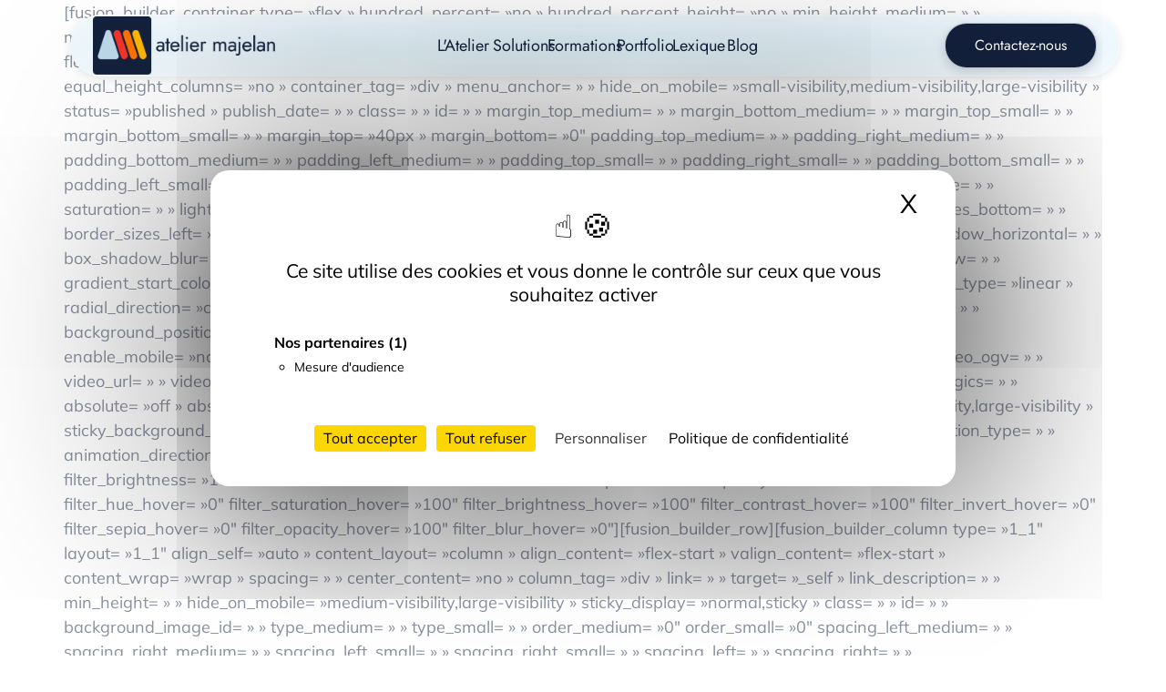

--- FILE ---
content_type: text/html; charset=UTF-8
request_url: https://www.atelier-majelan.com/portfolio-btp-store/
body_size: 29732
content:
<!doctype html>
<html lang="fr-FR">
<head>
	<meta charset="UTF-8">
	<meta name="viewport" content="width=device-width, initial-scale=1">
	<link rel="profile" href="https://gmpg.org/xfn/11">
	<meta name='robots' content='index, follow, max-image-preview:large, max-snippet:-1, max-video-preview:-1' />

	<!-- This site is optimized with the Yoast SEO plugin v26.4 - https://yoast.com/wordpress/plugins/seo/ -->
	<title>Portfolio Atelier Majelan - BTP Store</title>
	<meta name="description" content="Secteur d’activité : BTP. Appelez-nous directement pour échanger sur votre projet au 06 28 48 24 04" />
	<link rel="canonical" href="https://www.atelier-majelan.com/portfolio-btp-store/" />
	<meta property="og:locale" content="fr_FR" />
	<meta property="og:type" content="article" />
	<meta property="og:title" content="Portfolio Atelier Majelan - BTP Store" />
	<meta property="og:description" content="Secteur d’activité : BTP. Appelez-nous directement pour échanger sur votre projet au 06 28 48 24 04" />
	<meta property="og:url" content="https://www.atelier-majelan.com/portfolio-btp-store/" />
	<meta property="og:site_name" content="Atelier Majelan" />
	<meta property="article:publisher" content="https://www.facebook.com/ateliermajelan" />
	<meta property="og:image" content="https://www.atelier-majelan.com/wp-content/uploads/2022/06/arrow-title.png" />
	<meta name="twitter:card" content="summary_large_image" />
	<meta name="twitter:label1" content="Durée de lecture estimée" />
	<meta name="twitter:data1" content="13 minutes" />
	<script type="application/ld+json" class="yoast-schema-graph">{"@context":"https://schema.org","@graph":[{"@type":"WebPage","@id":"https://www.atelier-majelan.com/portfolio-btp-store/","url":"https://www.atelier-majelan.com/portfolio-btp-store/","name":"Portfolio Atelier Majelan - BTP Store","isPartOf":{"@id":"https://www.atelier-majelan.com/#website"},"primaryImageOfPage":{"@id":"https://www.atelier-majelan.com/portfolio-btp-store/#primaryimage"},"image":{"@id":"https://www.atelier-majelan.com/portfolio-btp-store/#primaryimage"},"thumbnailUrl":"https://www.atelier-majelan.com/wp-content/uploads/2022/06/arrow-title.png","datePublished":"2022-06-05T08:19:16+00:00","description":"Secteur d’activité : BTP. Appelez-nous directement pour échanger sur votre projet au 06 28 48 24 04","breadcrumb":{"@id":"https://www.atelier-majelan.com/portfolio-btp-store/#breadcrumb"},"inLanguage":"fr-FR","potentialAction":[{"@type":"ReadAction","target":["https://www.atelier-majelan.com/portfolio-btp-store/"]}]},{"@type":"ImageObject","inLanguage":"fr-FR","@id":"https://www.atelier-majelan.com/portfolio-btp-store/#primaryimage","url":"https://www.atelier-majelan.com/wp-content/uploads/2022/06/arrow-title.png","contentUrl":"https://www.atelier-majelan.com/wp-content/uploads/2022/06/arrow-title.png"},{"@type":"BreadcrumbList","@id":"https://www.atelier-majelan.com/portfolio-btp-store/#breadcrumb","itemListElement":[{"@type":"ListItem","position":1,"name":"Accueil","item":"https://www.atelier-majelan.com/"},{"@type":"ListItem","position":2,"name":"Portfolio &#8211; BTP Store"}]},{"@type":"WebSite","@id":"https://www.atelier-majelan.com/#website","url":"https://www.atelier-majelan.com/","name":"Atelier Majelan","description":"Agence de communication digitale à Lyon","publisher":{"@id":"https://www.atelier-majelan.com/#organization"},"potentialAction":[{"@type":"SearchAction","target":{"@type":"EntryPoint","urlTemplate":"https://www.atelier-majelan.com/?s={search_term_string}"},"query-input":{"@type":"PropertyValueSpecification","valueRequired":true,"valueName":"search_term_string"}}],"inLanguage":"fr-FR"},{"@type":"Organization","@id":"https://www.atelier-majelan.com/#organization","name":"Atelier Majelan","url":"https://www.atelier-majelan.com/","logo":{"@type":"ImageObject","inLanguage":"fr-FR","@id":"https://www.atelier-majelan.com/#/schema/logo/image/","url":"https://www.atelier-majelan.com/wp-content/uploads/2025/03/favicon.webp","contentUrl":"https://www.atelier-majelan.com/wp-content/uploads/2025/03/favicon.webp","width":512,"height":512,"caption":"Atelier Majelan"},"image":{"@id":"https://www.atelier-majelan.com/#/schema/logo/image/"},"sameAs":["https://www.facebook.com/ateliermajelan"]}]}</script>
	<!-- / Yoast SEO plugin. -->


<link rel='dns-prefetch' href='//www.googletagmanager.com' />
<link rel="alternate" type="application/rss+xml" title="Atelier Majelan &raquo; Flux" href="https://www.atelier-majelan.com/feed/" />
<link rel="alternate" type="application/rss+xml" title="Atelier Majelan &raquo; Flux des commentaires" href="https://www.atelier-majelan.com/comments/feed/" />
<link rel="alternate" title="oEmbed (JSON)" type="application/json+oembed" href="https://www.atelier-majelan.com/wp-json/oembed/1.0/embed?url=https%3A%2F%2Fwww.atelier-majelan.com%2Fportfolio-btp-store%2F" />
<link rel="alternate" title="oEmbed (XML)" type="text/xml+oembed" href="https://www.atelier-majelan.com/wp-json/oembed/1.0/embed?url=https%3A%2F%2Fwww.atelier-majelan.com%2Fportfolio-btp-store%2F&#038;format=xml" />
<style id='wp-img-auto-sizes-contain-inline-css'>
img:is([sizes=auto i],[sizes^="auto," i]){contain-intrinsic-size:3000px 1500px}
/*# sourceURL=wp-img-auto-sizes-contain-inline-css */
</style>
<link rel='stylesheet' id='cf7ic_style-css' href='https://www.atelier-majelan.com/wp-content/plugins/contact-form-7-image-captcha/css/cf7ic-style.css?ver=3.3.7' media='all' />
<link rel='stylesheet' id='dashicons-css' href='https://www.atelier-majelan.com/wp-includes/css/dashicons.min.css?ver=6.9' media='all' />
<link rel='stylesheet' id='wp-jquery-ui-dialog-css' href='https://www.atelier-majelan.com/wp-includes/css/jquery-ui-dialog.min.css?ver=6.9' media='all' />
<link rel='stylesheet' id='bup_font_awesome-css' href='https://www.atelier-majelan.com/wp-content/plugins/booking-ultra-pro/css/css/font-awesome.min.css?ver=6.9' media='all' />
<link rel='stylesheet' id='bup_style-css' href='https://www.atelier-majelan.com/wp-content/plugins/booking-ultra-pro/templates/css/styles.css?ver=6.9' media='all' />
<link rel='stylesheet' id='bup_phone_code_detect_css-css' href='https://www.atelier-majelan.com/wp-content/plugins/booking-ultra-pro/js/int-phone-code/css/intlTelInput.css?ver=6.9' media='all' />
<style id='wp-emoji-styles-inline-css'>

	img.wp-smiley, img.emoji {
		display: inline !important;
		border: none !important;
		box-shadow: none !important;
		height: 1em !important;
		width: 1em !important;
		margin: 0 0.07em !important;
		vertical-align: -0.1em !important;
		background: none !important;
		padding: 0 !important;
	}
/*# sourceURL=wp-emoji-styles-inline-css */
</style>
<link rel='stylesheet' id='wp-block-library-css' href='https://www.atelier-majelan.com/wp-includes/css/dist/block-library/style.min.css?ver=6.9' media='all' />
<style id='global-styles-inline-css'>
:root{--wp--preset--aspect-ratio--square: 1;--wp--preset--aspect-ratio--4-3: 4/3;--wp--preset--aspect-ratio--3-4: 3/4;--wp--preset--aspect-ratio--3-2: 3/2;--wp--preset--aspect-ratio--2-3: 2/3;--wp--preset--aspect-ratio--16-9: 16/9;--wp--preset--aspect-ratio--9-16: 9/16;--wp--preset--color--black: #000000;--wp--preset--color--cyan-bluish-gray: #abb8c3;--wp--preset--color--white: #ffffff;--wp--preset--color--pale-pink: #f78da7;--wp--preset--color--vivid-red: #cf2e2e;--wp--preset--color--luminous-vivid-orange: #ff6900;--wp--preset--color--luminous-vivid-amber: #fcb900;--wp--preset--color--light-green-cyan: #7bdcb5;--wp--preset--color--vivid-green-cyan: #00d084;--wp--preset--color--pale-cyan-blue: #8ed1fc;--wp--preset--color--vivid-cyan-blue: #0693e3;--wp--preset--color--vivid-purple: #9b51e0;--wp--preset--gradient--vivid-cyan-blue-to-vivid-purple: linear-gradient(135deg,rgb(6,147,227) 0%,rgb(155,81,224) 100%);--wp--preset--gradient--light-green-cyan-to-vivid-green-cyan: linear-gradient(135deg,rgb(122,220,180) 0%,rgb(0,208,130) 100%);--wp--preset--gradient--luminous-vivid-amber-to-luminous-vivid-orange: linear-gradient(135deg,rgb(252,185,0) 0%,rgb(255,105,0) 100%);--wp--preset--gradient--luminous-vivid-orange-to-vivid-red: linear-gradient(135deg,rgb(255,105,0) 0%,rgb(207,46,46) 100%);--wp--preset--gradient--very-light-gray-to-cyan-bluish-gray: linear-gradient(135deg,rgb(238,238,238) 0%,rgb(169,184,195) 100%);--wp--preset--gradient--cool-to-warm-spectrum: linear-gradient(135deg,rgb(74,234,220) 0%,rgb(151,120,209) 20%,rgb(207,42,186) 40%,rgb(238,44,130) 60%,rgb(251,105,98) 80%,rgb(254,248,76) 100%);--wp--preset--gradient--blush-light-purple: linear-gradient(135deg,rgb(255,206,236) 0%,rgb(152,150,240) 100%);--wp--preset--gradient--blush-bordeaux: linear-gradient(135deg,rgb(254,205,165) 0%,rgb(254,45,45) 50%,rgb(107,0,62) 100%);--wp--preset--gradient--luminous-dusk: linear-gradient(135deg,rgb(255,203,112) 0%,rgb(199,81,192) 50%,rgb(65,88,208) 100%);--wp--preset--gradient--pale-ocean: linear-gradient(135deg,rgb(255,245,203) 0%,rgb(182,227,212) 50%,rgb(51,167,181) 100%);--wp--preset--gradient--electric-grass: linear-gradient(135deg,rgb(202,248,128) 0%,rgb(113,206,126) 100%);--wp--preset--gradient--midnight: linear-gradient(135deg,rgb(2,3,129) 0%,rgb(40,116,252) 100%);--wp--preset--font-size--small: 13px;--wp--preset--font-size--medium: 20px;--wp--preset--font-size--large: 36px;--wp--preset--font-size--x-large: 42px;--wp--preset--spacing--20: 0.44rem;--wp--preset--spacing--30: 0.67rem;--wp--preset--spacing--40: 1rem;--wp--preset--spacing--50: 1.5rem;--wp--preset--spacing--60: 2.25rem;--wp--preset--spacing--70: 3.38rem;--wp--preset--spacing--80: 5.06rem;--wp--preset--shadow--natural: 6px 6px 9px rgba(0, 0, 0, 0.2);--wp--preset--shadow--deep: 12px 12px 50px rgba(0, 0, 0, 0.4);--wp--preset--shadow--sharp: 6px 6px 0px rgba(0, 0, 0, 0.2);--wp--preset--shadow--outlined: 6px 6px 0px -3px rgb(255, 255, 255), 6px 6px rgb(0, 0, 0);--wp--preset--shadow--crisp: 6px 6px 0px rgb(0, 0, 0);}:root { --wp--style--global--content-size: 800px;--wp--style--global--wide-size: 1200px; }:where(body) { margin: 0; }.wp-site-blocks > .alignleft { float: left; margin-right: 2em; }.wp-site-blocks > .alignright { float: right; margin-left: 2em; }.wp-site-blocks > .aligncenter { justify-content: center; margin-left: auto; margin-right: auto; }:where(.wp-site-blocks) > * { margin-block-start: 24px; margin-block-end: 0; }:where(.wp-site-blocks) > :first-child { margin-block-start: 0; }:where(.wp-site-blocks) > :last-child { margin-block-end: 0; }:root { --wp--style--block-gap: 24px; }:root :where(.is-layout-flow) > :first-child{margin-block-start: 0;}:root :where(.is-layout-flow) > :last-child{margin-block-end: 0;}:root :where(.is-layout-flow) > *{margin-block-start: 24px;margin-block-end: 0;}:root :where(.is-layout-constrained) > :first-child{margin-block-start: 0;}:root :where(.is-layout-constrained) > :last-child{margin-block-end: 0;}:root :where(.is-layout-constrained) > *{margin-block-start: 24px;margin-block-end: 0;}:root :where(.is-layout-flex){gap: 24px;}:root :where(.is-layout-grid){gap: 24px;}.is-layout-flow > .alignleft{float: left;margin-inline-start: 0;margin-inline-end: 2em;}.is-layout-flow > .alignright{float: right;margin-inline-start: 2em;margin-inline-end: 0;}.is-layout-flow > .aligncenter{margin-left: auto !important;margin-right: auto !important;}.is-layout-constrained > .alignleft{float: left;margin-inline-start: 0;margin-inline-end: 2em;}.is-layout-constrained > .alignright{float: right;margin-inline-start: 2em;margin-inline-end: 0;}.is-layout-constrained > .aligncenter{margin-left: auto !important;margin-right: auto !important;}.is-layout-constrained > :where(:not(.alignleft):not(.alignright):not(.alignfull)){max-width: var(--wp--style--global--content-size);margin-left: auto !important;margin-right: auto !important;}.is-layout-constrained > .alignwide{max-width: var(--wp--style--global--wide-size);}body .is-layout-flex{display: flex;}.is-layout-flex{flex-wrap: wrap;align-items: center;}.is-layout-flex > :is(*, div){margin: 0;}body .is-layout-grid{display: grid;}.is-layout-grid > :is(*, div){margin: 0;}body{padding-top: 0px;padding-right: 0px;padding-bottom: 0px;padding-left: 0px;}a:where(:not(.wp-element-button)){text-decoration: underline;}:root :where(.wp-element-button, .wp-block-button__link){background-color: #32373c;border-width: 0;color: #fff;font-family: inherit;font-size: inherit;font-style: inherit;font-weight: inherit;letter-spacing: inherit;line-height: inherit;padding-top: calc(0.667em + 2px);padding-right: calc(1.333em + 2px);padding-bottom: calc(0.667em + 2px);padding-left: calc(1.333em + 2px);text-decoration: none;text-transform: inherit;}.has-black-color{color: var(--wp--preset--color--black) !important;}.has-cyan-bluish-gray-color{color: var(--wp--preset--color--cyan-bluish-gray) !important;}.has-white-color{color: var(--wp--preset--color--white) !important;}.has-pale-pink-color{color: var(--wp--preset--color--pale-pink) !important;}.has-vivid-red-color{color: var(--wp--preset--color--vivid-red) !important;}.has-luminous-vivid-orange-color{color: var(--wp--preset--color--luminous-vivid-orange) !important;}.has-luminous-vivid-amber-color{color: var(--wp--preset--color--luminous-vivid-amber) !important;}.has-light-green-cyan-color{color: var(--wp--preset--color--light-green-cyan) !important;}.has-vivid-green-cyan-color{color: var(--wp--preset--color--vivid-green-cyan) !important;}.has-pale-cyan-blue-color{color: var(--wp--preset--color--pale-cyan-blue) !important;}.has-vivid-cyan-blue-color{color: var(--wp--preset--color--vivid-cyan-blue) !important;}.has-vivid-purple-color{color: var(--wp--preset--color--vivid-purple) !important;}.has-black-background-color{background-color: var(--wp--preset--color--black) !important;}.has-cyan-bluish-gray-background-color{background-color: var(--wp--preset--color--cyan-bluish-gray) !important;}.has-white-background-color{background-color: var(--wp--preset--color--white) !important;}.has-pale-pink-background-color{background-color: var(--wp--preset--color--pale-pink) !important;}.has-vivid-red-background-color{background-color: var(--wp--preset--color--vivid-red) !important;}.has-luminous-vivid-orange-background-color{background-color: var(--wp--preset--color--luminous-vivid-orange) !important;}.has-luminous-vivid-amber-background-color{background-color: var(--wp--preset--color--luminous-vivid-amber) !important;}.has-light-green-cyan-background-color{background-color: var(--wp--preset--color--light-green-cyan) !important;}.has-vivid-green-cyan-background-color{background-color: var(--wp--preset--color--vivid-green-cyan) !important;}.has-pale-cyan-blue-background-color{background-color: var(--wp--preset--color--pale-cyan-blue) !important;}.has-vivid-cyan-blue-background-color{background-color: var(--wp--preset--color--vivid-cyan-blue) !important;}.has-vivid-purple-background-color{background-color: var(--wp--preset--color--vivid-purple) !important;}.has-black-border-color{border-color: var(--wp--preset--color--black) !important;}.has-cyan-bluish-gray-border-color{border-color: var(--wp--preset--color--cyan-bluish-gray) !important;}.has-white-border-color{border-color: var(--wp--preset--color--white) !important;}.has-pale-pink-border-color{border-color: var(--wp--preset--color--pale-pink) !important;}.has-vivid-red-border-color{border-color: var(--wp--preset--color--vivid-red) !important;}.has-luminous-vivid-orange-border-color{border-color: var(--wp--preset--color--luminous-vivid-orange) !important;}.has-luminous-vivid-amber-border-color{border-color: var(--wp--preset--color--luminous-vivid-amber) !important;}.has-light-green-cyan-border-color{border-color: var(--wp--preset--color--light-green-cyan) !important;}.has-vivid-green-cyan-border-color{border-color: var(--wp--preset--color--vivid-green-cyan) !important;}.has-pale-cyan-blue-border-color{border-color: var(--wp--preset--color--pale-cyan-blue) !important;}.has-vivid-cyan-blue-border-color{border-color: var(--wp--preset--color--vivid-cyan-blue) !important;}.has-vivid-purple-border-color{border-color: var(--wp--preset--color--vivid-purple) !important;}.has-vivid-cyan-blue-to-vivid-purple-gradient-background{background: var(--wp--preset--gradient--vivid-cyan-blue-to-vivid-purple) !important;}.has-light-green-cyan-to-vivid-green-cyan-gradient-background{background: var(--wp--preset--gradient--light-green-cyan-to-vivid-green-cyan) !important;}.has-luminous-vivid-amber-to-luminous-vivid-orange-gradient-background{background: var(--wp--preset--gradient--luminous-vivid-amber-to-luminous-vivid-orange) !important;}.has-luminous-vivid-orange-to-vivid-red-gradient-background{background: var(--wp--preset--gradient--luminous-vivid-orange-to-vivid-red) !important;}.has-very-light-gray-to-cyan-bluish-gray-gradient-background{background: var(--wp--preset--gradient--very-light-gray-to-cyan-bluish-gray) !important;}.has-cool-to-warm-spectrum-gradient-background{background: var(--wp--preset--gradient--cool-to-warm-spectrum) !important;}.has-blush-light-purple-gradient-background{background: var(--wp--preset--gradient--blush-light-purple) !important;}.has-blush-bordeaux-gradient-background{background: var(--wp--preset--gradient--blush-bordeaux) !important;}.has-luminous-dusk-gradient-background{background: var(--wp--preset--gradient--luminous-dusk) !important;}.has-pale-ocean-gradient-background{background: var(--wp--preset--gradient--pale-ocean) !important;}.has-electric-grass-gradient-background{background: var(--wp--preset--gradient--electric-grass) !important;}.has-midnight-gradient-background{background: var(--wp--preset--gradient--midnight) !important;}.has-small-font-size{font-size: var(--wp--preset--font-size--small) !important;}.has-medium-font-size{font-size: var(--wp--preset--font-size--medium) !important;}.has-large-font-size{font-size: var(--wp--preset--font-size--large) !important;}.has-x-large-font-size{font-size: var(--wp--preset--font-size--x-large) !important;}
/*# sourceURL=global-styles-inline-css */
</style>

<link rel='stylesheet' id='contact-form-7-css' href='https://www.atelier-majelan.com/wp-content/plugins/contact-form-7/includes/css/styles.css?ver=6.1.3' media='all' />
<link rel='stylesheet' id='wpa-css-css' href='https://www.atelier-majelan.com/wp-content/plugins/honeypot/includes/css/wpa.css?ver=2.3.04' media='all' />
<link rel='stylesheet' id='cmplz-general-css' href='https://www.atelier-majelan.com/wp-content/plugins/complianz-gdpr/assets/css/cookieblocker.min.css?ver=1764143581' media='all' />
<link rel='stylesheet' id='hello-elementor-css' href='https://www.atelier-majelan.com/wp-content/themes/hello-elementor/assets/css/reset.css?ver=3.4.5' media='all' />
<link rel='stylesheet' id='hello-elementor-theme-style-css' href='https://www.atelier-majelan.com/wp-content/themes/hello-elementor/assets/css/theme.css?ver=3.4.5' media='all' />
<link rel='stylesheet' id='elementor-frontend-css' href='https://www.atelier-majelan.com/wp-content/plugins/elementor/assets/css/frontend.min.css?ver=3.33.2' media='all' />
<link rel='stylesheet' id='widget-image-css' href='https://www.atelier-majelan.com/wp-content/plugins/elementor/assets/css/widget-image.min.css?ver=3.33.2' media='all' />
<link rel='stylesheet' id='widget-heading-css' href='https://www.atelier-majelan.com/wp-content/plugins/elementor/assets/css/widget-heading.min.css?ver=3.33.2' media='all' />
<link rel='stylesheet' id='e-animation-float-css' href='https://www.atelier-majelan.com/wp-content/plugins/elementor/assets/lib/animations/styles/e-animation-float.min.css?ver=3.33.2' media='all' />
<link rel='stylesheet' id='widget-nav-menu-css' href='https://www.atelier-majelan.com/wp-content/plugins/elementor-pro/assets/css/widget-nav-menu.min.css?ver=3.33.1' media='all' />
<link rel='stylesheet' id='widget-off-canvas-css' href='https://www.atelier-majelan.com/wp-content/plugins/elementor-pro/assets/css/widget-off-canvas.min.css?ver=3.33.1' media='all' />
<link rel='stylesheet' id='elementor-post-6-css' href='https://www.atelier-majelan.com/wp-content/uploads/elementor/css/post-6.css?ver=1768572050' media='all' />
<link rel='stylesheet' id='elementor-post-10770-css' href='https://www.atelier-majelan.com/wp-content/uploads/elementor/css/post-10770.css?ver=1768906613' media='all' />
<link rel='stylesheet' id='elementor-post-10759-css' href='https://www.atelier-majelan.com/wp-content/uploads/elementor/css/post-10759.css?ver=1768572050' media='all' />
<link rel='stylesheet' id='elementor-gf-local-mulish-css' href='https://www.atelier-majelan.com/wp-content/uploads/elementor/google-fonts/css/mulish.css?ver=1750070045' media='all' />
<link rel='stylesheet' id='elementor-gf-local-jost-css' href='https://www.atelier-majelan.com/wp-content/uploads/elementor/google-fonts/css/jost.css?ver=1750070051' media='all' />
<script src="https://www.atelier-majelan.com/wp-includes/js/jquery/jquery.min.js?ver=3.7.1" id="jquery-core-js"></script>
<script src="https://www.atelier-majelan.com/wp-includes/js/jquery/jquery-migrate.min.js?ver=3.4.1" id="jquery-migrate-js"></script>
<script src="https://www.atelier-majelan.com/wp-content/plugins/booking-ultra-pro/js/int-phone-code/js/intlTelInput.min.js" id="bup_phone_code_detect_js-js"></script>
<script id="bup-front_js-js-extra">
var bup_pro_front = {"wait_submit":"\u003Cimg src=\"https://www.atelier-majelan.com/wp-content/plugins/booking-ultra-pro/admin/images/loaderB16.gif\" width=\"16\" height=\"16\" /\u003E\u003C/span\u003E\u00a0 Merci pour votre patience...","country_detection":"yes","button_legend_step2":"Relancer la recherche","button_legend_step3":"\u003C\u003C Back","button_legend_step3_cart":"R\u00e9server un rendez-vous suppl\u00e9mentaire","message_wait_staff_box":"Merci pour votre patience...","bb_date_picker_format":"mm/dd/yy","country_util_url":"https://www.atelier-majelan.com/wp-content/plugins/booking-ultra-pro/js/int-phone-code/js/utils.js","message_wait_availability":"\u003Cp\u003E\u003Cimg src=\"https://www.atelier-majelan.com/wp-content/plugins/booking-ultra-pro/admin/images/loaderB16.gif\" width=\"16\" height=\"16\" /\u003E\u003C/span\u003E\u00a0 Merci pour votre patience...\u003C/p\u003E"};
var BUPDatePicker = {"closeText":"Done","currentText":"Today","prevText":"Prev","nextText":"Next","monthNames":["janvier","f\u00e9vrier","mars","avril","mai","juin","juillet","ao\u00fbt","septembre","octobre","novembre","d\u00e9cembre"],"monthNamesShort":["Jan","F\u00e9v","Mar","Avr","Mai","Juin","Juil","Ao\u00fbt","Sep","Oct","Nov","D\u00e9c"],"monthStatus":"Show a different month","dayNames":["dimanche","lundi","mardi","mercredi","jeudi","vendredi","samedi"],"dayNamesShort":["dim","lun","mar","mer","jeu","ven","sam"],"dayNamesMin":["D","L","M","M","J","V","S"],"firstDay":"1","isRTL":""};
var BUPdayslimitarray = {"dayslimit_key":"0","version":"0"};
//# sourceURL=bup-front_js-js-extra
</script>
<script src="https://www.atelier-majelan.com/wp-content/plugins/booking-ultra-pro/js/bup-front.js" id="bup-front_js-js"></script>
<script src="https://www.atelier-majelan.com/wp-includes/js/plupload/moxie.min.js?ver=1.3.5.1" id="moxiejs-js"></script>
<script src="https://www.atelier-majelan.com/wp-includes/js/plupload/plupload.min.js?ver=2.1.9" id="plupload-js"></script>
<script src="https://www.atelier-majelan.com/wp-content/plugins/booking-ultra-pro/js/languages/jquery.validationEngine-en.js?ver=6.9" id="form-validate-lang-js"></script>
<script src="https://www.atelier-majelan.com/wp-content/plugins/booking-ultra-pro/js/jquery.validationEngine.js?ver=6.9" id="form-validate-js"></script>

<!-- Extrait de code de la balise Google (gtag.js) ajouté par Site Kit -->
<!-- Extrait Google Analytics ajouté par Site Kit -->
<script src="https://www.googletagmanager.com/gtag/js?id=GT-TNGQ2SZ" id="google_gtagjs-js" async></script>
<script id="google_gtagjs-js-after">
window.dataLayer = window.dataLayer || [];function gtag(){dataLayer.push(arguments);}
gtag("set","linker",{"domains":["www.atelier-majelan.com"]});
gtag("js", new Date());
gtag("set", "developer_id.dZTNiMT", true);
gtag("config", "GT-TNGQ2SZ");
 window._googlesitekit = window._googlesitekit || {}; window._googlesitekit.throttledEvents = []; window._googlesitekit.gtagEvent = (name, data) => { var key = JSON.stringify( { name, data } ); if ( !! window._googlesitekit.throttledEvents[ key ] ) { return; } window._googlesitekit.throttledEvents[ key ] = true; setTimeout( () => { delete window._googlesitekit.throttledEvents[ key ]; }, 5 ); gtag( "event", name, { ...data, event_source: "site-kit" } ); }; 
//# sourceURL=google_gtagjs-js-after
</script>
<link rel="https://api.w.org/" href="https://www.atelier-majelan.com/wp-json/" /><link rel="alternate" title="JSON" type="application/json" href="https://www.atelier-majelan.com/wp-json/wp/v2/pages/1749" /><link rel="EditURI" type="application/rsd+xml" title="RSD" href="https://www.atelier-majelan.com/xmlrpc.php?rsd" />
<meta name="generator" content="WordPress 6.9" />
<link rel='shortlink' href='https://www.atelier-majelan.com/?p=1749' />
<script type="text/javascript">var ajaxurl = "https://www.atelier-majelan.com/wp-admin/admin-ajax.php";
</script><meta name="generator" content="Site Kit by Google 1.166.0" /><meta name="ti-site-data" content="[base64]" /><meta name="generator" content="Elementor 3.33.2; features: e_font_icon_svg, additional_custom_breakpoints; settings: css_print_method-external, google_font-enabled, font_display-swap">
<meta name="google-site-verification" content="3fVXVVUmfKD7vs5ZTs8aqKvgZ51PCzCsSAKFjo3qCUI" />
<script>
document.addEventListener('DOMContentLoaded', function() {
    var thumbnails = document.querySelectorAll('.youtube-thumbnail');

    thumbnails.forEach(function(thumbnail) {
        thumbnail.addEventListener('click', function() {
            var videoId = this.getAttribute('data-id');
            var iframe = document.createElement('iframe');

            iframe.setAttribute(
                'src',
                'https://www.youtube.com/embed/' + videoId + '?autoplay=1&rel=0&modestbranding=1&playsinline=1'
            );
            iframe.setAttribute('frameborder', '0');
            iframe.setAttribute('allow', 'accelerometer; autoplay; clipboard-write; encrypted-media; gyroscope; picture-in-picture; web-share');
            iframe.setAttribute('allowfullscreen', 'true');
            iframe.setAttribute('loading', 'lazy');
            iframe.setAttribute('title', 'Lecture vidéo YouTube');

            this.innerHTML = '';
            this.appendChild(iframe);
        });
    });
});
</script>

<script src="/tarteaucitron/tarteaucitron.min.js"></script>
<script>
tarteaucitron.init({
  "privacyUrl": "https://www.atelier-majelan.com/politique-de-confidentialite/",
  "bodyPosition": "top",
  "hashtag": "#tarteaucitron",
  "cookieName": "tarteaucitron",
  "orientation": "middle",
  "groupServices": true,
  "showDetailsOnClick": true,
  "serviceDefaultState": "wait",
  "showAlertSmall": false,
  "cookieslist": true,
  "cookieslistEmbed": false,
  "closePopup": true,
  "showIcon": true,
  "iconPosition": "BottomRight",
  "adblocker": false,
  "DenyAllCta": true,
  "AcceptAllCta": true,
  "highPrivacy": true,
  "alwaysNeedConsent": true,
  "handleBrowserDNTRequest": false,
  "removeCredit": false,
  "moreInfoLink": true,
  "useExternalCss": false,
  "useExternalJs": false,
  "mandatory": true,
  "mandatoryCta": false,
  "googleConsentMode": true,
  "bingConsentMode": true,
  "softConsentMode": false,
  "dataLayer": false,
  "serverSide": false,
  "partnersList": true
});
</script>

<!-- Déclaration des services -->
<script type="text/javascript">
  // Google Analytics 4 (GA4)
  tarteaucitron.user.gtagUa = 'G-NWVCNJZSFP'; 
  (tarteaucitron.job = tarteaucitron.job || []).push('gtag');
</script>
			<style>
				.e-con.e-parent:nth-of-type(n+4):not(.e-lazyloaded):not(.e-no-lazyload),
				.e-con.e-parent:nth-of-type(n+4):not(.e-lazyloaded):not(.e-no-lazyload) * {
					background-image: none !important;
				}
				@media screen and (max-height: 1024px) {
					.e-con.e-parent:nth-of-type(n+3):not(.e-lazyloaded):not(.e-no-lazyload),
					.e-con.e-parent:nth-of-type(n+3):not(.e-lazyloaded):not(.e-no-lazyload) * {
						background-image: none !important;
					}
				}
				@media screen and (max-height: 640px) {
					.e-con.e-parent:nth-of-type(n+2):not(.e-lazyloaded):not(.e-no-lazyload),
					.e-con.e-parent:nth-of-type(n+2):not(.e-lazyloaded):not(.e-no-lazyload) * {
						background-image: none !important;
					}
				}
			</style>
			<link rel="icon" href="https://www.atelier-majelan.com/wp-content/uploads/2025/03/favicon-150x150.webp" sizes="32x32" />
<link rel="icon" href="https://www.atelier-majelan.com/wp-content/uploads/2025/03/favicon-300x300.webp" sizes="192x192" />
<link rel="apple-touch-icon" href="https://www.atelier-majelan.com/wp-content/uploads/2025/03/favicon-300x300.webp" />
<meta name="msapplication-TileImage" content="https://www.atelier-majelan.com/wp-content/uploads/2025/03/favicon-300x300.webp" />
		<style id="wp-custom-css">
			/* vidéo youtube */
.youtube-thumbnail {
    position: relative;
    width: 100%;
    max-width: 800px;
    margin: 0 auto 20px;
    aspect-ratio: 16 / 9;      /* ratio propre et responsive */
    cursor: pointer;
    overflow: hidden;          /* coupe ce qui dépasse */
    background: #000;          /* fond noir pour éviter les fuites de fond */
}

/* vignettes + iframe occupent 100% du conteneur */
.youtube-thumbnail img,
.youtube-thumbnail iframe {
    position: absolute;
    inset: 0;
    width: 100%;
    height: 100%;
    border: 0;
}

/* vignette avant lecture */
.youtube-thumbnail img {
    object-fit: cover;
    display: block;
}

/* bouton play */
.youtube-thumbnail .play-button {
    position: absolute;
    top: 50%;
    left: 50%;
    transform: translate(-50%, -50%);
    width: 68px;
    height: 48px;
    background: url('https://www.atelier-majelan.com/wp-content/uploads/2025/07/bouton-play-video.png') no-repeat center;
    background-size: cover;
    pointer-events: none;
}



/* Marge sur les articles sur mobile */
@media (max-width: 767px) {
    body.single-post .elementor,
    body.single-post .entry-content {
        padding-left: 1rem;   /* ≈ 16 px */
        padding-right: 1rem;
    }
}

/* Marge sur la page ID 2305 sur mobile */
@media (max-width: 767px) {
    body.page-id-2305 .elementor,
    body.page-id-2305 .entry-content {
        padding-left: 1rem;   /* ≈ 16 px */
        padding-right: 1rem;
    }
}


#formulaire-responsive {
	max-width:600px /*-- à modifier en fonction de la largeur désirée --*/;
	margin:0 auto;
        width:100%;
}
.rang-form {
	width: 100%;
}
.demi-colonne, .colonne {
	float: left;
	position: relative;
	padding-right: 10px;
	width:100%;
	-webkit-box-sizing: border-box;
        -moz-box-sizing: border-box;
        box-sizing: border-box
}
.clearfix:after {
	content: "";
	display: table;
	clear: both;
}

/**---------------- Media query ----------------**/
@media only screen and (min-width: 48em) { 
	.demi-colonne {
		width: 50%;
	}
}

.wpcf7 input[type="text"], .wpcf7 input[type="email"], .wpcf7 textarea {
	width: 100%;
	padding: 8px;
	border: 1px solid #ccc;
	border-radius: 3px;
	-webkit-box-sizing: border-box;
	 -moz-box-sizing: border-box;
	      box-sizing: border-box
}
.wpcf7 input[type="text"]:focus{
	background: #fff;
}
.wpcf7-submit{

	color: #ff7229; 
      font-family: 'Noto Sans', sans-serif;
      border-color: #ff7229; 
      font-size: 14px; 
	color:#fff;
  	  line-height: 9px; 
      height: 50px; 
      font-weight: 600; 
      background-color: #ff7229; 
      border-radius: 4px; 
          -moz-border-radius: 4px; 
          -webkit-border-radius: 4px; 
       text-transform: uppercase; 
       border-width: 2px;  
       padding-left: 26px; 
       padding-right: 26px;
}
.wpcf7-submit:hover{
	background: #ff7229;
      color: #ffffff;
  }
span.wpcf7-not-valid-tip{
	text-shadow: none;
	font-size: 12px;
	color: #fff;
	background: #ff0000;
	padding: 5px;
}
div.wpcf7-validation-errors { 
	text-shadow: none;
	border: transparent;
	background: #f9cd00;
	padding: 5px;
	color: #9C6533;
	text-align: center;
	margin: 0;
	font-size: 12px;
}
div.wpcf7-mail-sent-ok{
	text-align: center;
	text-shadow: none;
	padding: 5px;
	font-size: 12px;
	background: #59a80f;
	border-color: #59a80f;
	color: #fff;
	margin: 0;
}


/* --- tableau html, palette agence --- */
.table-container{
    overflow-x:auto;               /* défilement si besoin */
    -webkit-overflow-scrolling:touch;
}

/* mobile : police plus petite, rien d’autre */
@media (max-width:600px){
    .colorful-table{
        font-size:.75em !important; /* lisible mais compact */
    }
}

/* structure */
.colorful-table{
    width:100%;
    border-collapse:collapse;
    background:#fff;
    border-radius:8px;
    box-shadow:0 4px 18px rgba(0,36,94,.12);
    font-family:"Poppins",system-ui,sans-serif;
}

/* en-têtes */
.colorful-table th{
    background:#001d4a;           /* navy du site */
    color:#fff;
    padding:1rem .75rem;
    font-weight:600;
    text-align:left;
    border:1px solid #001430;     /* liseré plus sombre */
}

/* cellules */
.colorful-table td{
    border:1px solid #e0e6f1;
    padding:.8rem .75rem;
    color:#1d274c;
}

/* nom du plan en orange */
.colorful-table td:first-child{
    font-weight:600;
    color:#ff7a00;                /* accent agence */
}

/* alternance des lignes */
.colorful-table tr:nth-child(even){
    background:#f2f7ff;           /* bleu très pâle */
}

/* hover discret */
.colorful-table tr:hover{
    background:#fff7f0 !important;
    transition:background .25s;
}


/* fait “déborder” le tableau pour forcer la barre de scroll */
@media (max-width:600px){
    .colorful-table{
        min-width:560px;       /* largeur mini → on peut glisser */
        font-size:.75em !important;
    }
    .colorful-table td{
        white-space:nowrap;    /* évite la cassure brutale */
    }
}




/* ——— SUMMARY (palette agence digitale) ——— */
.article-summary{
  background:linear-gradient(135deg,#f2f7ff 0%,#e8efff 100%);
  border-left:6px solid #ff7a00;           /* orange accent */
  border:1px solid #d9e3f4;
  padding:22px 28px;
  margin:40px auto;
  border-radius:18px;
  font-family:"Poppins",system-ui,sans-serif;
  color:#001d4a;                           /* navy texte */
  font-size:16px;
  line-height:1.75;
  max-width:850px;
  box-shadow:0 8px 22px rgba(0,36,94,.12);
  position:relative;
  overflow:hidden;
}

/* large icône déco translucide */
.article-summary::before{
  content:"⚡";
  position:absolute;
  top:-20px;
  right:-20px;
  font-size:100px;
  opacity:.05;
  transform:rotate(-20deg);
  pointer-events:none;
}

/* liste sans puces natives */
.article-summary ul{
  list-style:none;
  padding:0;
  margin:0;
}
.article-summary li{
  margin-bottom:14px;
  padding-left:1.6em;
  position:relative;
}

/* puce personnalisée */
.article-summary li::before{
  content:"➜";
  position:absolute;
  left:0;
  top:0;
  color:#ff7a00;
  font-weight:700;
}



/* ——— ASTUCE BOX – version agence digitale ——— */
.astuce-box{
  background:linear-gradient(135deg,#f2f7ff,#e8efff);
  border-left:6px solid #ff7a00;       /* orange branding */
  padding:20px 25px;
  margin:30px 0;
  border-radius:16px;
  font-family:"Poppins",sans-serif;
  color:#001d4a;                       /* navy texte */
  font-size:16px;
  box-shadow:0 8px 18px rgba(0,36,94,.1);
  position:relative;
  letter-spacing:.3px;
  line-height:1.7;
}

/* Bandeau titre */
.astuce-box::before{
  content:"Astuce";
  position:absolute;
  top:-14px;
  left:20px;
  background:#ff7a00;
  color:#fff;
  padding:6px 14px;
  font-size:13px;
  border-radius:4px;
  font-weight:600;
  text-transform:uppercase;
  letter-spacing:.7px;
  box-shadow:0 4px 10px rgba(255,122,0,.25);
}

/* Texte à l’intérieur */
.astuce-box p{
  margin:0;
  color:#001d4a;
}


/* ========= VARIABLES COULEURS ========= */
:root{
  --alert-main:#d7263d;   /* teinte d’alerte (rouge framboise) */
  --alert-bg1:#fff7f7;    /* départ du dégradé */
  --alert-bg2:#ffecec;    /* fin du dégradé */
}

/* ——— ALERT BOX — points importants ——— */
.alert-box{
  background:linear-gradient(135deg,var(--alert-bg1),var(--alert-bg2));
  border-left:6px solid var(--alert-main);
  padding:20px 25px;
  margin:30px 0;
  border-radius:16px;
  font-family:"Poppins",sans-serif;
  color:#001d4a;                     /* navy, comme le reste du site */
  font-size:16px;
  box-shadow:0 8px 18px rgba(215,38,61,.15);
  position:relative;
  letter-spacing:.3px;
  line-height:1.7;
}

/* Bandeau titre */
.alert-box::before{
  content:"Important";
  position:absolute;
  top:-14px;
  left:20px;
  background:var(--alert-main);
  color:#fff;
  padding:6px 14px;
  font-size:13px;
  border-radius:4px;
  font-weight:600;
  text-transform:uppercase;
  letter-spacing:.7px;
  box-shadow:0 4px 10px rgba(215,38,61,.25);
}

/* Texte intérieur */
.alert-box p{
  margin:0;
  color:#001d4a;
}


/* ——— SOMMAIRE stylé pour agence SEO / digitale ——— */
/* ———  SOMMAIRE  ——— */
.smart-summary{
  background:linear-gradient(125deg,#f2f7ff 0%,#e8efff 100%);
  border:1px solid #dce6f4;
  border-left:6px solid #ff7a00;
  border-radius:14px;
  padding:24px 30px;
  font-family:"Poppins",system-ui,sans-serif;
  color:#001d4a;
  font-size:16px;

  /* ✅ Centrage + largeur limitée */
  margin:40px auto;      /* centre horizontalement */
  max-width:600px;       /* ← réduisez ici selon vos goûts */
  width:100%;            /* garde 100 % sur mobile */

  box-shadow:0 8px 24px rgba(0,36,94,.08);
}


.smart-summary-title{
  margin:0 0 16px;
  font-size:18px;
  font-weight:600;
  color:#ff7a00;
  text-transform:uppercase;
  letter-spacing:.7px;
  position:relative;
  padding-left:26px;
}

.smart-summary-title::before{
  content:"🧭";
  position:absolute;
  left:0;
  top:0;
  font-size:1.2rem;
}

.smart-summary ol{
  margin:0;
  padding-left:1.4rem;
  list-style:decimal;
}

.smart-summary li{
  margin-bottom:10px;
  position:relative;
}

.smart-summary a{
  color:#001d4a;
  text-decoration:none;
  position:relative;
  font-weight:500;
  padding-bottom:2px;
  transition:color .25s ease;
}

.smart-summary a::after{
  content:'';
  position:absolute;
  bottom:-1px;
  left:0;
  width:0%;
  height:2px;
  background:#ff7a00;
  transition:width .3s ease;
}

.smart-summary a:hover{
  color:#ff7a00;
}

.smart-summary a:hover::after{
  width:100%;
}


/* ╔═════════════════════════════════════════════════════╗
   ║ YARPP – bloc “Articles liés” version atelier majelan ║
   ║ Mary, codeuse (toujours) sucrée                      ╚═════════════════════════════════════════════════════╝ */

/* Palette reprise du logo et des éléments UI */
:root{
  --maj-navy         : #0d1d3b;   /* texte + bordures discrètes               */
  --maj-navy-light   : #f1f7ff;   /* fond dégradé clair                       */
  --maj-orange       : #ff6400;   /* accents | numéros | soulignés            */
  --maj-orange-soft  : #ffeadd;   /* hover léger                              */
  --maj-yellow       : #ffb400;   /* petite barre underline                   */
  --maj-text-muted   : #4a5a7a;
}

/* Conteneur principal */
.yarpp.yarpp-template-list{
  background     : linear-gradient(135deg,var(--maj-navy-light)0%,#ffffff 60%);
  border-left    : 4px solid var(--maj-orange);
  border-radius  : 0.8rem;
  padding        : 2rem 1.75rem;
  margin         : 4rem auto;
  max-width      : 860px;
  color          : var(--maj-text-muted);
  box-shadow     : 0 6px 24px rgba(13,29,59,.08);
  overflow       : hidden;
}

/* Titre */
.yarpp-template-list > p{
  display        : flex;
  align-items    : center;
  margin         : 0 0 1.2rem;
  font-size      : 1.35rem;
  font-weight    : 600;
  color          : var(--maj-navy);
}
.yarpp-template-list > p::before{        /* simple chevron, pro */
  content        : "›";
  font-size      : 1.6rem;
  margin-right   : .55rem;
  color          : var(--maj-orange);
}

/* Masquer tout paragraphe en trop */
.yarpp-template-list > p:not(:first-of-type){
  display        : none !important;
}

/* Liste reset + compteur */
.yarpp.yarpp-template-list ol{
  list-style     : none;
  padding        : 0;
  margin         : 0;
  counter-reset  : related;
}
.yarpp.yarpp-template-list li{
  counter-increment : related;
  position          : relative;
  margin-bottom     : .9rem;
  padding           : 1rem 1.25rem 1rem 3.45rem;
  background        : #ffffff;
  border            : 1px solid rgba(13,29,59,.06);
  border-radius     : .9rem;
  transition        : transform .24s ease,box-shadow .24s ease,background-color .24s ease;
}
.yarpp.yarpp-template-list li::before{
  content           : counter(related);
  position          : absolute;
  left              : 1rem;
  top               : 50%;
  transform         : translateY(-50%);
  width             : 2.1rem;
  height            : 2.1rem;
  border-radius     : 50%;
  background        : var(--maj-orange);
  color             : #ffffff;
  font-weight       : 700;
  display           : flex;
  align-items       : center;
  justify-content   : center;
  box-shadow        : 0 0 0 2px rgba(0,0,0,.05);
}

/* Hover sobre */
.yarpp.yarpp-template-list li:hover{
  transform         : translateY(-3px);
  background        : var(--maj-orange-soft);
  box-shadow        : 0 4px 14px rgba(13,29,59,.12);
}

/* Liens */
.yarpp.yarpp-template-list li>a{
  text-decoration   : none;
  color             : var(--maj-navy);
  font-weight       : 500;
  position          : relative;
}
.yarpp.yarpp-template-list li>a::after{
  content           : '';
  position          : absolute;
  left              : 0;
  bottom            : -2px;
  width             : 0;
  height            : 2px;
  background        : var(--maj-yellow);
  transition        : width .34s ease;
}
.yarpp.yarpp-template-list li>a:hover::after{
  width             : 100%;
}

/* Score YARPP invisible */
.yarpp.yarpp-template-list abbr{display:none;}

/* Responsive */
@media(max-width:620px){
  .yarpp.yarpp-template-list{padding:1.5rem 1.1rem;}
  .yarpp.yarpp-template-list li{padding:1rem 1rem 1rem 3.1rem;}
}


/* ———————————————————————————
   CTA 2  Agence SEO Pro
   classes utilisées : .cta-pro .cta-content .cta-title .cta-text .cta-button
   ——————————————————————————— */

/* Conteneur moderne avec fond dégradé bleu-gris */
.cta-pro{
  background:linear-gradient(135deg,#f8faff 0%, #eef3fb 100%);
  border-radius:16px;
  padding:50px 40px;
  margin:70px auto;
  max-width:900px;
  box-shadow:0 10px 30px rgba(0,35,85,.12);
  position:relative;
  text-align:center;
  overflow:hidden;
}

/* Accent lumineux en fond, effet "spotlight" */
.cta-pro::before{
  content:"";
  position:absolute;
  width:150%;
  height:150%;
  top:-40%;
  left:-20%;
  background:radial-gradient(circle at 50% 50%, rgba(0, 84, 168, 0.12) 0%, transparent 70%);
  transform:rotate(10deg);
  z-index:0;
}

/* Contenu au premier plan */
.cta-content{
  position:relative;
  z-index:1;
  text-align:center;
}

/* Titre moderne avec bleu nuit */
.cta-title{
  font-size:2.2rem;
  color:#0d2340; /* Bleu nuit */
  margin-bottom:15px;
  font-weight:800;
}

/* Texte gris bleuté pour bonne lecture */
.cta-text{
  font-size:1.15rem;
  color:#4a5a6a;
  line-height:1.6;
  max-width:680px;
  margin:0 auto 30px;
}

/* ——— Bouton principal ——— */
a.cta-button{
  display:inline-block;
  background:linear-gradient(145deg,#ff6d1f 0%, #ff4500 100%);
  color:#fff!important;
  padding:15px 40px;
  font-size:1.15rem;
  font-weight:700;
  border-radius:10px;
  text-decoration:none;
  box-shadow:0 6px 18px rgba(255,100,40,0.35);
  transition:all .25s ease-in-out;
  position:relative;
}

/* Effet de "lueur" sur hover */
a.cta-button:hover{
  background:linear-gradient(145deg,#ff7f3a 0%, #ff5e20 100%);
  box-shadow:0 10px 25px rgba(255,90,30,0.55);
  transform:translateY(-3px);
}

/* Reset WordPress éventuels */
.cta-pro a.cta-button,
.cta-pro a.cta-button:hover{
  text-decoration:none!important;
  border:none!important;
  content:none!important;
}

/* ——— Responsive ——— */
@media(max-width:600px){
  .cta-title{font-size:1.7rem;}
  .cta-text{font-size:1rem;}
  a.cta-button{font-size:1rem;padding:13px 28px;}
  .cta-pro{padding:45px 28px;}
}



/* ———————————————————————————
   CTA 3  Version Clean
   ——————————————————————————— */
.cta-clean{
  background:#f7f9fc; /* Gris très clair, pro */
  border:1px solid #e3e9f0;
  border-radius:14px;
  padding:50px 40px;
  margin:70px auto;
  max-width:900px;
  box-shadow:0 8px 20px rgba(0,0,0,0.05);
  text-align:center;
}

.cta-clean .cta-title{
  font-size:2.1rem;
  color:#0d2340;
  margin-bottom:15px;
  font-weight:800;
}

.cta-clean .cta-text{
  font-size:1.15rem;
  color:#4a5a6a;
  line-height:1.6;
  max-width:680px;
  margin:0 auto 30px;
}

.cta-clean .cta-button{
  display:inline-block;
  background:#ff5d1f;
  color:#fff!important;
  padding:14px 36px;
  font-size:1.1rem;
  font-weight:700;
  border-radius:8px;
  text-decoration:none;
  box-shadow:0 5px 14px rgba(255,93,31,0.3);
  transition:all 0.3s ease-in-out;
}

.cta-clean .cta-button:hover{
  background:#ff7640;
  box-shadow:0 7px 20px rgba(255,93,31,0.45);
  transform:translateY(-3px);
}

@media(max-width:600px){
  .cta-clean .cta-title{font-size:1.7rem;}
  .cta-clean .cta-text{font-size:1rem;}
  .cta-clean .cta-button{font-size:1rem;padding:12px 28px;}
  .cta-clean{padding:40px 25px;}
}


/* Liste SEO simple et lisible */
ul.liste-seo {
  list-style: none;
  padding: 0;
  margin: 20px 0;
}

ul.liste-seo li {
  position: relative;
  padding-left: 30px; /* espace pour l'icône */
  margin-bottom: 18px;
  line-height: 1.6;
  color: #3a4a5a;
  font-size: 1.05rem;
}

/* Encoche orange */
ul.liste-seo li::before {
  content: "✔";
  color: #ff5d1f;
  font-weight: bold;
  position: absolute;
  left: 0;
  top: 0;
  font-size: 1.2rem;
}

/* Les strong plus discrets */
ul.liste-seo strong {
  color: #0d2340;
  font-weight: 600;
}


.page-id-12616 h1 {
    margin-top: 100px; /* ajuste la valeur selon la hauteur de ton menu */
}


/* Blockquotes – style agence marketing */
.entry-content blockquote,
.post-content blockquote,
.single-post blockquote {
    display: inline-block;                 /* largeur = largeur du texte */
    margin: 2.5rem auto;                   /* centré horizontalement */
    padding: 1.75rem 2rem;
    max-width: min(100%, 960px);           /* reste responsive */
    background: #F5F7FF;
    border-left: 4px solid #FF7A00;
    border-radius: 18px;
    box-shadow: 0 14px 30px rgba(10, 32, 71, 0.06);
    color: #0B2149;
    font-style: italic;
    line-height: 1.6;
    text-align: left;
}


/* texte interne */
.entry-content blockquote p:last-child,
.post-content blockquote p:last-child,
.single-post blockquote p:last-child {
    margin-bottom: 0;
}

/* source éventuelle */
.entry-content blockquote cite,
.post-content blockquote cite,
.single-post blockquote cite {
    display: block;
    margin-top: 0.75rem;
    font-style: normal;
    font-size: 0.9rem;
    color: rgba(11, 33, 73, 0.7);
}


/* Bloc prompts façon interface GPT */
.prompt-gpt {
    position: relative;
    margin: 24px 0;
    padding: 18px 20px 18px 20px;
    border-radius: 16px;
    background: radial-gradient(circle at 0 0, #0f172a 0%, #020617 55%, #000000 100%);
    border: 1px solid rgba(16, 163, 127, 0.35);
    box-shadow: 0 18px 45px rgba(0, 0, 0, 0.55);
    color: #e5f7f2;
    overflow: hidden;
}

/* Badge "GPT" au dessus du bloc */
.prompt-gpt::before {
    content: "GPT prompt";
    position: absolute;
    top: -11px;
    left: 20px;
    padding: 3px 10px 4px;
    font-size: 11px;
    font-weight: 600;
    letter-spacing: 0.08em;
    text-transform: uppercase;
    border-radius: 999px;
    background: radial-gradient(circle at 0 0, #10a37f 0%, #22c55e 55%, #a3e635 100%);
    color: #02130f;
    box-shadow: 0 0 0 1px rgba(4, 21, 17, 0.85);
}

/* Halo néon côté gauche */
.prompt-gpt::after {
    content: "";
    position: absolute;
    inset: 0;
    pointer-events: none;
    background: linear-gradient(120deg, rgba(16, 163, 127, 0.25), transparent 55%);
    mix-blend-mode: screen;
    opacity: 0.9;
}

/* Titre du prompt */
.prompt-gpt h4 {
    position: relative;
    margin: 0 0 8px 0;
    font-size: 16px;
    font-weight: 600;
    color: #f9fffd;
    display: flex;
    align-items: center;
    gap: 8px;
}

/* Petit avatar robot à côté du titre */
.prompt-gpt h4::before {
    content: "🤖";
    display: inline-flex;
    align-items: center;
    justify-content: center;
    width: 22px;
    height: 22px;
    border-radius: 999px;
    background: radial-gradient(circle at 30% 0, #a7f3d0 0%, #059669 45%, #022c22 100%);
    font-size: 13px;
}

/* Texte du prompt */
.prompt-gpt p {
    position: relative;
    margin: 0;
    line-height: 1.6;
    font-size: 14px;
    color: #dbeafe;
}

/* Optionnel, intégration plus douce dans un article clair */
.entry-content .prompt-gpt {
    max-width: 820px;
}

/* Correction badge GPT non coupé */
.prompt-gpt {
    padding-top: 30px;      /* on laisse de la place pour le badge */
    overflow: hidden;       /* tu peux garder le comportement propre */
}

.prompt-gpt::before {
    top: 6px;               /* badge à l’intérieur du bloc, plus de découpe */
}

.prompt-gpt h4 {
    margin-top: 4px;        /* évite que le titre colle trop au badge */
}
		</style>
		<link rel='stylesheet' id='joinchat-css' href='https://www.atelier-majelan.com/wp-content/plugins/creame-whatsapp-me/public/css/joinchat.min.css?ver=6.0.8' media='all' />
</head>
<body class="wp-singular page-template page-template-100-width page-template-100-width-php page page-id-1749 wp-custom-logo wp-embed-responsive wp-theme-hello-elementor hello-elementor-default elementor-default elementor-kit-6">


<a class="skip-link screen-reader-text" href="#content">Aller au contenu</a>

		<header data-elementor-type="header" data-elementor-id="10770" class="elementor elementor-10770 elementor-location-header" data-elementor-post-type="elementor_library">
			<div class="elementor-element elementor-element-1bb93bc e-flex e-con-boxed e-con e-parent" data-id="1bb93bc" data-element_type="container" data-settings="{&quot;position&quot;:&quot;fixed&quot;,&quot;background_background&quot;:&quot;gradient&quot;}">
					<div class="e-con-inner">
				<div class="elementor-element elementor-element-e14f0f3 elementor-hidden-tablet elementor-hidden-mobile elementor-widget elementor-widget-image" data-id="e14f0f3" data-element_type="widget" data-widget_type="image.default">
				<div class="elementor-widget-container">
																<a href="https://www.atelier-majelan.com">
							<img fetchpriority="high" width="936" height="301" src="https://www.atelier-majelan.com/wp-content/uploads/2025/03/logo-ateleir-majelan-baseless.webp" class="attachment-full size-full wp-image-12062" alt="" srcset="https://www.atelier-majelan.com/wp-content/uploads/2025/03/logo-ateleir-majelan-baseless.webp 936w, https://www.atelier-majelan.com/wp-content/uploads/2025/03/logo-ateleir-majelan-baseless-300x96.webp 300w, https://www.atelier-majelan.com/wp-content/uploads/2025/03/logo-ateleir-majelan-baseless-768x247.webp 768w" sizes="(max-width: 936px) 100vw, 936px" />								</a>
															</div>
				</div>
		<div class="elementor-element elementor-element-b5c98c9 e-con-full e-flex e-con e-child" data-id="b5c98c9" data-element_type="container">
		<div class="elementor-element elementor-element-1b4c349 e-con-full elementor-hidden-tablet elementor-hidden-mobile e-flex e-con e-child" data-id="1b4c349" data-element_type="container" data-settings="{&quot;background_background&quot;:&quot;classic&quot;}">
		<div class="elementor-element elementor-element-c1db60d e-con-full e-flex e-con e-child" data-id="c1db60d" data-element_type="container">
				<div class="elementor-element elementor-element-7166095 elementor-widget elementor-widget-heading" data-id="7166095" data-element_type="widget" data-widget_type="heading.default">
				<div class="elementor-widget-container">
					<p class="elementor-heading-title elementor-size-default">L'Atelier</p>				</div>
				</div>
		<div class="elementor-element elementor-element-48e6bdf e-con-full sous-menu e-flex e-con e-child" data-id="48e6bdf" data-element_type="container" data-settings="{&quot;background_background&quot;:&quot;gradient&quot;}">
		<a class="elementor-element elementor-element-500e9ed e-con-full e-flex e-con e-child" data-id="500e9ed" data-element_type="container" href="/lequipe-atelier-majelan/">
				<div class="elementor-element elementor-element-6d6ed6e elementor-widget elementor-widget-text-editor" data-id="6d6ed6e" data-element_type="widget" data-widget_type="text-editor.default">
				<div class="elementor-widget-container">
									L&rsquo;équipe								</div>
				</div>
				</a>
		<a class="elementor-element elementor-element-f107679 e-con-full e-flex e-con e-child" data-id="f107679" data-element_type="container" href="/notre-demarche-rse/">
				<div class="elementor-element elementor-element-666b85f elementor-widget elementor-widget-text-editor" data-id="666b85f" data-element_type="widget" data-widget_type="text-editor.default">
				<div class="elementor-widget-container">
									Notre démarche RSE								</div>
				</div>
				</a>
		<a class="elementor-element elementor-element-8b57623 e-con-full e-flex e-con e-child" data-id="8b57623" data-element_type="container" href="/notre-engagement">
				<div class="elementor-element elementor-element-d109907 elementor-widget elementor-widget-text-editor" data-id="d109907" data-element_type="widget" data-widget_type="text-editor.default">
				<div class="elementor-widget-container">
									Notre engagement								</div>
				</div>
				</a>
		<a class="elementor-element elementor-element-ca9f23d e-con-full e-flex e-con e-child" data-id="ca9f23d" data-element_type="container" href="/nos-videos">
				<div class="elementor-element elementor-element-dd49c4a elementor-widget elementor-widget-text-editor" data-id="dd49c4a" data-element_type="widget" data-widget_type="text-editor.default">
				<div class="elementor-widget-container">
									Nos vidéos								</div>
				</div>
				</a>
				</div>
				</div>
		<div class="elementor-element elementor-element-efb0716 e-con-full e-flex e-con e-child" data-id="efb0716" data-element_type="container">
				<div class="elementor-element elementor-element-1aed824 elementor-widget__width-inherit elementor-widget elementor-widget-heading" data-id="1aed824" data-element_type="widget" data-widget_type="heading.default">
				<div class="elementor-widget-container">
					<p class="elementor-heading-title elementor-size-default">Solutions</p>				</div>
				</div>
		<div class="elementor-element elementor-element-7362c90 e-con-full sous-menu e-flex e-con e-child" data-id="7362c90" data-element_type="container" data-settings="{&quot;background_background&quot;:&quot;gradient&quot;}">
		<div class="elementor-element elementor-element-9d0cbde e-con-full e-flex e-con e-child" data-id="9d0cbde" data-element_type="container">
		<a class="elementor-element elementor-element-15f8abf e-con-full e-flex e-con e-child" data-id="15f8abf" data-element_type="container" href="/offre-creation-de-site-internet-lyon">
		<div class="elementor-element elementor-element-12d1b53 e-con-full e-flex e-con e-child" data-id="12d1b53" data-element_type="container">
				<div class="elementor-element elementor-element-3dd8b07 elementor-widget__width-initial elementor-widget elementor-widget-image" data-id="3dd8b07" data-element_type="widget" data-widget_type="image.default">
				<div class="elementor-widget-container">
															<img width="60" height="60" src="https://www.atelier-majelan.com/wp-content/uploads/2025/03/site-web-hebergement.webp" class="attachment-large size-large wp-image-10803" alt="" />															</div>
				</div>
				<div class="elementor-element elementor-element-e926d9a elementor-widget elementor-widget-text-editor" data-id="e926d9a" data-element_type="widget" data-widget_type="text-editor.default">
				<div class="elementor-widget-container">
									Site Web &#038; Hébergement								</div>
				</div>
				</div>
				<div class="elementor-element elementor-element-6f6d722 elementor-widget elementor-widget-text-editor" data-id="6f6d722" data-element_type="widget" data-widget_type="text-editor.default">
				<div class="elementor-widget-container">
									Un site optimisé, performant et à votre image								</div>
				</div>
				</a>
		<a class="elementor-element elementor-element-d03d32a e-con-full e-flex e-con e-child" data-id="d03d32a" data-element_type="container" href="/identite-visuelle">
		<div class="elementor-element elementor-element-c913dce e-con-full e-flex e-con e-child" data-id="c913dce" data-element_type="container">
				<div class="elementor-element elementor-element-f8d3b9c elementor-widget__width-initial elementor-widget elementor-widget-image" data-id="f8d3b9c" data-element_type="widget" data-widget_type="image.default">
				<div class="elementor-widget-container">
															<img width="60" height="60" src="https://www.atelier-majelan.com/wp-content/uploads/2025/03/menu-identite-visuelle.webp" class="attachment-large size-large wp-image-10804" alt="" />															</div>
				</div>
				<div class="elementor-element elementor-element-14526e4 elementor-widget elementor-widget-text-editor" data-id="14526e4" data-element_type="widget" data-widget_type="text-editor.default">
				<div class="elementor-widget-container">
									Identité Visuelle / Print								</div>
				</div>
				</div>
				<div class="elementor-element elementor-element-039817d elementor-widget elementor-widget-text-editor" data-id="039817d" data-element_type="widget" data-widget_type="text-editor.default">
				<div class="elementor-widget-container">
									<p style="color:black !important;">Faites-vous remarquer !</p>								</div>
				</div>
				</a>
				</div>
		<div class="elementor-element elementor-element-9ffec91 e-con-full e-flex e-con e-child" data-id="9ffec91" data-element_type="container">
		<a class="elementor-element elementor-element-846a323 e-con-full e-flex e-con e-child" data-id="846a323" data-element_type="container" href="/offres-socialmedia">
		<div class="elementor-element elementor-element-fa0c1bc e-con-full e-flex e-con e-child" data-id="fa0c1bc" data-element_type="container">
				<div class="elementor-element elementor-element-9873e5c elementor-widget__width-initial elementor-widget elementor-widget-image" data-id="9873e5c" data-element_type="widget" data-widget_type="image.default">
				<div class="elementor-widget-container">
															<img loading="lazy" width="60" height="60" src="https://www.atelier-majelan.com/wp-content/uploads/2025/03/menu-reseaux.webp" class="attachment-large size-large wp-image-10805" alt="" />															</div>
				</div>
				<div class="elementor-element elementor-element-74b1a82 elementor-widget elementor-widget-text-editor" data-id="74b1a82" data-element_type="widget" data-widget_type="text-editor.default">
				<div class="elementor-widget-container">
									Réseaux Sociaux								</div>
				</div>
				</div>
				<div class="elementor-element elementor-element-14f27df elementor-widget elementor-widget-text-editor" data-id="14f27df" data-element_type="widget" data-widget_type="text-editor.default">
				<div class="elementor-widget-container">
									Faites-vous connaître !								</div>
				</div>
				</a>
		<a class="elementor-element elementor-element-ced5355 e-con-full e-flex e-con e-child" data-id="ced5355" data-element_type="container" href="/offre-newsletter">
		<div class="elementor-element elementor-element-80e8b6b e-con-full e-flex e-con e-child" data-id="80e8b6b" data-element_type="container">
				<div class="elementor-element elementor-element-4b64040 elementor-widget__width-initial elementor-widget elementor-widget-image" data-id="4b64040" data-element_type="widget" data-widget_type="image.default">
				<div class="elementor-widget-container">
															<img loading="lazy" width="60" height="60" src="https://www.atelier-majelan.com/wp-content/uploads/2025/03/menu-newsletter.webp" class="attachment-large size-large wp-image-10806" alt="" />															</div>
				</div>
				<div class="elementor-element elementor-element-bf3cfee elementor-widget elementor-widget-text-editor" data-id="bf3cfee" data-element_type="widget" data-widget_type="text-editor.default">
				<div class="elementor-widget-container">
									Newsletter / Emailing								</div>
				</div>
				</div>
				<div class="elementor-element elementor-element-ce60ae7 elementor-widget elementor-widget-text-editor" data-id="ce60ae7" data-element_type="widget" data-widget_type="text-editor.default">
				<div class="elementor-widget-container">
									Gardez vos clients informés !								</div>
				</div>
				</a>
				</div>
		<div class="elementor-element elementor-element-0aa8baf e-con-full e-flex e-con e-child" data-id="0aa8baf" data-element_type="container">
		<a class="elementor-element elementor-element-899ae49 e-con-full e-flex e-con e-child" data-id="899ae49" data-element_type="container" href="/offre-seo/">
		<div class="elementor-element elementor-element-a14cf64 e-con-full e-flex e-con e-child" data-id="a14cf64" data-element_type="container">
				<div class="elementor-element elementor-element-55b7c4f elementor-widget__width-initial elementor-widget elementor-widget-image" data-id="55b7c4f" data-element_type="widget" data-widget_type="image.default">
				<div class="elementor-widget-container">
															<img loading="lazy" width="60" height="60" src="https://www.atelier-majelan.com/wp-content/uploads/2025/03/menu-referencement.webp" class="attachment-large size-large wp-image-10807" alt="" />															</div>
				</div>
				<div class="elementor-element elementor-element-f45cae0 elementor-widget elementor-widget-text-editor" data-id="f45cae0" data-element_type="widget" data-widget_type="text-editor.default">
				<div class="elementor-widget-container">
									Référencement sur Google								</div>
				</div>
				</div>
				<div class="elementor-element elementor-element-608a078 elementor-widget elementor-widget-text-editor" data-id="608a078" data-element_type="widget" data-widget_type="text-editor.default">
				<div class="elementor-widget-container">
									<p><span style="color: #000000;">Une longueur d&rsquo;avance face aux concurrents.</span></p>								</div>
				</div>
				</a>
		<a class="elementor-element elementor-element-bc72445 e-con-full e-flex e-con e-child" data-id="bc72445" data-element_type="container" href="/offre-evenementiel">
		<div class="elementor-element elementor-element-41a95f3 e-con-full e-flex e-con e-child" data-id="41a95f3" data-element_type="container">
				<div class="elementor-element elementor-element-8ed43ee elementor-widget__width-initial elementor-widget elementor-widget-image" data-id="8ed43ee" data-element_type="widget" data-widget_type="image.default">
				<div class="elementor-widget-container">
															<img loading="lazy" width="60" height="60" src="https://www.atelier-majelan.com/wp-content/uploads/2025/03/menu-evenementiel.webp" class="attachment-large size-large wp-image-10808" alt="" />															</div>
				</div>
				<div class="elementor-element elementor-element-d591783 elementor-widget elementor-widget-text-editor" data-id="d591783" data-element_type="widget" data-widget_type="text-editor.default">
				<div class="elementor-widget-container">
									Évènementiel								</div>
				</div>
				</div>
				<div class="elementor-element elementor-element-7ada704 elementor-widget elementor-widget-text-editor" data-id="7ada704" data-element_type="widget" data-widget_type="text-editor.default">
				<div class="elementor-widget-container">
									Un évènement qui vous ressemble								</div>
				</div>
				</a>
				</div>
				</div>
				</div>
		<a class="elementor-element elementor-element-4bccc7c e-con-full e-flex e-con e-child" data-id="4bccc7c" data-element_type="container" href="/offre-formation">
				<div class="elementor-element elementor-element-3717f00 elementor-widget elementor-widget-heading" data-id="3717f00" data-element_type="widget" data-widget_type="heading.default">
				<div class="elementor-widget-container">
					<p class="elementor-heading-title elementor-size-default">Formations</p>				</div>
				</div>
				</a>
		<a class="elementor-element elementor-element-8a9a99e e-con-full e-flex e-con e-child" data-id="8a9a99e" data-element_type="container" href="/portfolio-page">
				<div class="elementor-element elementor-element-9da06a4 elementor-widget elementor-widget-heading" data-id="9da06a4" data-element_type="widget" data-widget_type="heading.default">
				<div class="elementor-widget-container">
					<p class="elementor-heading-title elementor-size-default">Portfolio</p>				</div>
				</div>
				</a>
		<a class="elementor-element elementor-element-e77c3de e-con-full e-flex e-con e-child" data-id="e77c3de" data-element_type="container" href="/lexique-de-la-communication/">
				<div class="elementor-element elementor-element-61b1883 elementor-widget elementor-widget-heading" data-id="61b1883" data-element_type="widget" data-widget_type="heading.default">
				<div class="elementor-widget-container">
					<p class="elementor-heading-title elementor-size-default">Lexique</p>				</div>
				</div>
				</a>
		<a class="elementor-element elementor-element-d23c8aa e-con-full e-flex e-con e-child" data-id="d23c8aa" data-element_type="container" href="/blog">
				<div class="elementor-element elementor-element-6c890fb elementor-widget elementor-widget-heading" data-id="6c890fb" data-element_type="widget" data-widget_type="heading.default">
				<div class="elementor-widget-container">
					<p class="elementor-heading-title elementor-size-default">Blog</p>				</div>
				</div>
				</a>
				</div>
		<div class="elementor-element elementor-element-c3f886f e-con-full elementor-hidden-desktop e-flex e-con e-child" data-id="c3f886f" data-element_type="container" data-settings="{&quot;background_background&quot;:&quot;classic&quot;}">
				<div class="elementor-element elementor-element-0925754 elementor-widget elementor-widget-image" data-id="0925754" data-element_type="widget" data-widget_type="image.default">
				<div class="elementor-widget-container">
																<a href="https://www.atelier-majelan.com">
							<img loading="lazy" width="492" height="160" src="https://www.atelier-majelan.com/wp-content/uploads/2025/03/logo-atelier-majelan-baseline.webp" class="attachment-full size-full wp-image-10772" alt="" srcset="https://www.atelier-majelan.com/wp-content/uploads/2025/03/logo-atelier-majelan-baseline.webp 492w, https://www.atelier-majelan.com/wp-content/uploads/2025/03/logo-atelier-majelan-baseline-300x98.webp 300w" sizes="(max-width: 492px) 100vw, 492px" />								</a>
															</div>
				</div>
				<div class="elementor-element elementor-element-333ef9f elementor-view-default elementor-widget elementor-widget-icon" data-id="333ef9f" data-element_type="widget" data-widget_type="icon.default">
				<div class="elementor-widget-container">
							<div class="elementor-icon-wrapper">
			<a class="elementor-icon" href="#elementor-action%3Aaction%3Doff_canvas%3Aopen%26settings%3DeyJpZCI6ImUzYTAyNWIiLCJkaXNwbGF5TW9kZSI6Im9wZW4ifQ%3D%3D">
			<svg aria-hidden="true" class="e-font-icon-svg e-fas-bars" viewBox="0 0 448 512" xmlns="http://www.w3.org/2000/svg"><path d="M16 132h416c8.837 0 16-7.163 16-16V76c0-8.837-7.163-16-16-16H16C7.163 60 0 67.163 0 76v40c0 8.837 7.163 16 16 16zm0 160h416c8.837 0 16-7.163 16-16v-40c0-8.837-7.163-16-16-16H16c-8.837 0-16 7.163-16 16v40c0 8.837 7.163 16 16 16zm0 160h416c8.837 0 16-7.163 16-16v-40c0-8.837-7.163-16-16-16H16c-8.837 0-16 7.163-16 16v40c0 8.837 7.163 16 16 16z"></path></svg>			</a>
		</div>
						</div>
				</div>
				</div>
		<div class="elementor-element elementor-element-d22928a e-con-full e-flex e-con e-child" data-id="d22928a" data-element_type="container">
				</div>
				</div>
				<div class="elementor-element elementor-element-b6dfbcd elementor-hidden-tablet elementor-hidden-mobile elementor-widget elementor-widget-button" data-id="b6dfbcd" data-element_type="widget" data-widget_type="button.default">
				<div class="elementor-widget-container">
									<div class="elementor-button-wrapper">
					<a class="elementor-button elementor-button-link elementor-size-sm elementor-animation-float" href="/contact">
						<span class="elementor-button-content-wrapper">
									<span class="elementor-button-text">Contactez-nous</span>
					</span>
					</a>
				</div>
								</div>
				</div>
				<div class="elementor-element elementor-element-e3a025b elementor-widget elementor-widget-off-canvas" data-id="e3a025b" data-element_type="widget" data-widget_type="off-canvas.default">
				<div class="elementor-widget-container">
							<div id="off-canvas-e3a025b" class="e-off-canvas" role="dialog" aria-hidden="true" aria-label="Off-Canvas" aria-modal="true" inert="" data-delay-child-handlers="true">
			<div class="e-off-canvas__overlay"></div>
			<div class="e-off-canvas__main">
				<div class="e-off-canvas__content">
					<div class="elementor-element elementor-element-e268e66 e-con-full e-flex e-con e-child" data-id="e268e66" data-element_type="container">
				<div class="elementor-element elementor-element-81507b0 elementor-view-default elementor-widget elementor-widget-icon" data-id="81507b0" data-element_type="widget" data-widget_type="icon.default">
				<div class="elementor-widget-container">
							<div class="elementor-icon-wrapper">
			<a class="elementor-icon" href="#elementor-action%3Aaction%3Doff_canvas%3Atoggle%26settings%3DeyJpZCI6ImUzYTAyNWIiLCJkaXNwbGF5TW9kZSI6InRvZ2dsZSJ9">
			<svg aria-hidden="true" class="e-font-icon-svg e-far-times-circle" viewBox="0 0 512 512" xmlns="http://www.w3.org/2000/svg"><path d="M256 8C119 8 8 119 8 256s111 248 248 248 248-111 248-248S393 8 256 8zm0 448c-110.5 0-200-89.5-200-200S145.5 56 256 56s200 89.5 200 200-89.5 200-200 200zm101.8-262.2L295.6 256l62.2 62.2c4.7 4.7 4.7 12.3 0 17l-22.6 22.6c-4.7 4.7-12.3 4.7-17 0L256 295.6l-62.2 62.2c-4.7 4.7-12.3 4.7-17 0l-22.6-22.6c-4.7-4.7-4.7-12.3 0-17l62.2-62.2-62.2-62.2c-4.7-4.7-4.7-12.3 0-17l22.6-22.6c4.7-4.7 12.3-4.7 17 0l62.2 62.2 62.2-62.2c4.7-4.7 12.3-4.7 17 0l22.6 22.6c4.7 4.7 4.7 12.3 0 17z"></path></svg>			</a>
		</div>
						</div>
				</div>
		<div class="elementor-element elementor-element-886fbfd e-con-full e-flex e-con e-child" data-id="886fbfd" data-element_type="container">
				<div class="elementor-element elementor-element-0f66860 elementor-widget elementor-widget-nav-menu" data-id="0f66860" data-element_type="widget" data-settings="{&quot;layout&quot;:&quot;dropdown&quot;,&quot;submenu_icon&quot;:{&quot;value&quot;:&quot;&lt;i aria-hidden=\&quot;true\&quot; class=\&quot;\&quot;&gt;&lt;\/i&gt;&quot;,&quot;library&quot;:&quot;&quot;}}" data-widget_type="nav-menu.default">
				<div class="elementor-widget-container">
								<nav class="elementor-nav-menu--dropdown elementor-nav-menu__container" aria-hidden="true">
				<ul id="menu-2-0f66860" class="elementor-nav-menu"><li class="menu-item menu-item-type-post_type menu-item-object-page menu-item-has-children menu-item-10821"><a href="https://www.atelier-majelan.com/lequipe-atelier-majelan/" class="elementor-item" tabindex="-1">L&rsquo;Atelier</a>
<ul class="sub-menu elementor-nav-menu--dropdown">
	<li class="menu-item menu-item-type-post_type menu-item-object-page menu-item-12727"><a href="https://www.atelier-majelan.com/lequipe-atelier-majelan/" class="elementor-sub-item" tabindex="-1">L’Equipe Atelier Majelan</a></li>
	<li class="menu-item menu-item-type-post_type menu-item-object-page menu-item-12729"><a href="https://www.atelier-majelan.com/notre-demarche-rse/" class="elementor-sub-item" tabindex="-1">Notre démarche RSE</a></li>
	<li class="menu-item menu-item-type-post_type menu-item-object-page menu-item-12730"><a href="https://www.atelier-majelan.com/notre-engagement/" class="elementor-sub-item" tabindex="-1">Notre engagement</a></li>
	<li class="menu-item menu-item-type-post_type menu-item-object-page menu-item-12728"><a href="https://www.atelier-majelan.com/nos-videos/" class="elementor-sub-item" tabindex="-1">Nos vidéos</a></li>
</ul>
</li>
<li class="menu-item menu-item-type-custom menu-item-object-custom menu-item-has-children menu-item-10823"><a href="https://www.atelier-majelan.com/nos-solutions/" class="elementor-item" tabindex="-1">Nos solutions</a>
<ul class="sub-menu elementor-nav-menu--dropdown">
	<li class="menu-item menu-item-type-post_type menu-item-object-page menu-item-10822"><a href="https://www.atelier-majelan.com/offre-creation-de-site-internet-lyon/" class="elementor-sub-item" tabindex="-1">Site web &#038; hébergement</a></li>
	<li class="menu-item menu-item-type-post_type menu-item-object-page menu-item-10825"><a href="https://www.atelier-majelan.com/identite-visuelle/" class="elementor-sub-item" tabindex="-1">Identité visuelle / Print</a></li>
	<li class="menu-item menu-item-type-post_type menu-item-object-page menu-item-10824"><a href="https://www.atelier-majelan.com/offres-socialmedia/" class="elementor-sub-item" tabindex="-1">Réseaux Sociaux</a></li>
	<li class="menu-item menu-item-type-post_type menu-item-object-page menu-item-10826"><a href="https://www.atelier-majelan.com/offre-newsletter/" class="elementor-sub-item" tabindex="-1">Newsletter / Emailing</a></li>
	<li class="menu-item menu-item-type-post_type menu-item-object-page menu-item-10827"><a href="https://www.atelier-majelan.com/offre-seo/" class="elementor-sub-item" tabindex="-1">Référencement sur Google</a></li>
	<li class="menu-item menu-item-type-post_type menu-item-object-page menu-item-10828"><a href="https://www.atelier-majelan.com/offre-evenementiel/" class="elementor-sub-item" tabindex="-1">Evénementiel</a></li>
	<li class="menu-item menu-item-type-post_type menu-item-object-page menu-item-10829"><a href="https://www.atelier-majelan.com/offre-admicom/" class="elementor-sub-item" tabindex="-1">Infogérance</a></li>
</ul>
</li>
<li class="menu-item menu-item-type-post_type menu-item-object-page menu-item-10831"><a href="https://www.atelier-majelan.com/portfolio-page/" class="elementor-item" tabindex="-1">Portfolio</a></li>
<li class="menu-item menu-item-type-post_type menu-item-object-page menu-item-10833"><a href="https://www.atelier-majelan.com/blog/" class="elementor-item" tabindex="-1">Blog</a></li>
<li class="menu-item menu-item-type-post_type menu-item-object-page menu-item-10834"><a href="https://www.atelier-majelan.com/contact/" class="elementor-item" tabindex="-1">Contact</a></li>
<li class="menu-item menu-item-type-post_type menu-item-object-page menu-item-10835"><a href="https://www.atelier-majelan.com/lexique-de-la-communication/" class="elementor-item" tabindex="-1">Lexique de la com&rsquo;</a></li>
</ul>			</nav>
						</div>
				</div>
				</div>
				</div>
						</div>
			</div>
		</div>
						</div>
				</div>
					</div>
				</div>
				</header>
		
<main id="content" class="site-main post-1749 page type-page status-publish hentry">

	
	<div class="page-content">
		<p>[fusion_builder_container type= »flex » hundred_percent= »no » hundred_percent_height= »no » min_height_medium= » » min_height_small= » » min_height= » » hundred_percent_height_scroll= »no » align_content= »stretch » flex_align_items= »flex-start » flex_justify_content= »flex-start » flex_column_spacing= » » hundred_percent_height_center_content= »yes » equal_height_columns= »no » container_tag= »div » menu_anchor= » » hide_on_mobile= »small-visibility,medium-visibility,large-visibility » status= »published » publish_date= » » class= » » id= » » margin_top_medium= » » margin_bottom_medium= » » margin_top_small= » » margin_bottom_small= » » margin_top= »40px » margin_bottom= »0&Prime; padding_top_medium= » » padding_right_medium= » » padding_bottom_medium= » » padding_left_medium= » » padding_top_small= » » padding_right_small= » » padding_bottom_small= » » padding_left_small= » » padding_top= » » padding_right= » » padding_bottom= » » padding_left= » » link_color= » » hue= » » saturation= » » lightness= » » alpha= » » link_hover_color= » » border_sizes_top= » » border_sizes_right= » » border_sizes_bottom= » » border_sizes_left= » » border_color= » » border_style= »solid » box_shadow= »no » box_shadow_vertical= » » box_shadow_horizontal= » » box_shadow_blur= »0&Prime; box_shadow_spread= »0&Prime; box_shadow_color= » » box_shadow_style= » » z_index= » » overflow= » » gradient_start_color= » » gradient_end_color= » » gradient_start_position= »0&Prime; gradient_end_position= »100&Prime; gradient_type= »linear » radial_direction= »center center » linear_angle= »180&Prime; background_color= » » background_image= » » skip_lazy_load= » » background_position= »center center » background_repeat= »no-repeat » fade= »no » background_parallax= »none » enable_mobile= »no » parallax_speed= »0.3&Prime; background_blend_mode= »none » video_mp4= » » video_webm= » » video_ogv= » » video_url= » » video_aspect_ratio= »16:9&Prime; video_loop= »yes » video_mute= »yes » video_preview_image= » » render_logics= » » absolute= »off » absolute_devices= »small,medium,large » sticky= »off » sticky_devices= »small-visibility,medium-visibility,large-visibility » sticky_background_color= » » sticky_height= » » sticky_offset= » » sticky_transition_offset= »0&Prime; scroll_offset= »0&Prime; animation_type= » » animation_direction= »left » animation_speed= »0.3&Prime; animation_offset= » » filter_hue= »0&Prime; filter_saturation= »100&Prime; filter_brightness= »100&Prime; filter_contrast= »100&Prime; filter_invert= »0&Prime; filter_sepia= »0&Prime; filter_opacity= »100&Prime; filter_blur= »0&Prime; filter_hue_hover= »0&Prime; filter_saturation_hover= »100&Prime; filter_brightness_hover= »100&Prime; filter_contrast_hover= »100&Prime; filter_invert_hover= »0&Prime; filter_sepia_hover= »0&Prime; filter_opacity_hover= »100&Prime; filter_blur_hover= »0&Prime;][fusion_builder_row][fusion_builder_column type= »1_1&Prime; layout= »1_1&Prime; align_self= »auto » content_layout= »column » align_content= »flex-start » valign_content= »flex-start » content_wrap= »wrap » spacing= » » center_content= »no » column_tag= »div » link= » » target= »_self » link_description= » » min_height= » » hide_on_mobile= »medium-visibility,large-visibility » sticky_display= »normal,sticky » class= » » id= » » background_image_id= » » type_medium= » » type_small= » » order_medium= »0&Prime; order_small= »0&Prime; spacing_left_medium= » » spacing_right_medium= » » spacing_left_small= » » spacing_right_small= » » spacing_left= » » spacing_right= » » margin_top_medium= » » margin_bottom_medium= » » margin_top_small= » » margin_bottom_small= » » margin_top= » » margin_bottom= » » padding_top_medium= » » padding_right_medium= » » padding_bottom_medium= » » padding_left_medium= » » padding_top_small= » » padding_right_small= » » padding_bottom_small= » » padding_left_small= » » padding_top= » » padding_right= » » padding_bottom= » » padding_left= » » hover_type= »none » border_sizes_top= » » border_sizes_right= » » border_sizes_bottom= » » border_sizes_left= » » border_color= » » hue= » » saturation= » » lightness= » » alpha= » » border_style= »solid » border_radius_top_left= » » border_radius_top_right= » » border_radius_bottom_right= » » border_radius_bottom_left= » » box_shadow= »no » box_shadow_vertical= » » box_shadow_horizontal= » » box_shadow_blur= »0&Prime; box_shadow_spread= »0&Prime; box_shadow_color= » » box_shadow_style= » » overflow= » » background_type= »single » gradient_start_color= » » gradient_end_color= » » gradient_start_position= »0&Prime; gradient_end_position= »100&Prime; gradient_type= »linear » radial_direction= »center center » linear_angle= »180&Prime; background_color= » » background_image= » » background_position= »left top » background_repeat= »no-repeat » background_blend_mode= »none » render_logics= » » filter_type= »regular » filter_hue= »0&Prime; filter_saturation= »100&Prime; filter_brightness= »100&Prime; filter_contrast= »100&Prime; filter_invert= »0&Prime; filter_sepia= »0&Prime; filter_opacity= »100&Prime; filter_blur= »0&Prime; filter_hue_hover= »0&Prime; filter_saturation_hover= »100&Prime; filter_brightness_hover= »100&Prime; filter_contrast_hover= »100&Prime; filter_invert_hover= »0&Prime; filter_sepia_hover= »0&Prime; filter_opacity_hover= »100&Prime; filter_blur_hover= »0&Prime; animation_type= »fade » animation_direction= »static » animation_speed= »0.6&Prime; animation_offset= » » last= »true » border_position= »all » first= »true »][fusion_text columns= » » column_min_width= » » column_spacing= » » rule_style= » » rule_size= » » rule_color= » » hue= » » saturation= » » lightness= » » alpha= » » content_alignment_medium= » » content_alignment_small= » » content_alignment= » » hide_on_mobile= »small-visibility,medium-visibility,large-visibility » sticky_display= »normal,sticky » class= » » id= » » margin_top= » » margin_right= » » margin_bottom= » » margin_left= » » fusion_font_family_text_font= » » fusion_font_variant_text_font= » » font_size= » » line_height= » » letter_spacing= » » text_transform= » » text_color= » » animation_type= » » animation_direction= »left » animation_speed= »0.3&Prime; animation_offset= » »]</p>
<p><img decoding="async" src="https://www.atelier-majelan.com/wp-content/uploads/2022/06/arrow-title.png" align="absbottom" /><strong><span style="font-size: 36px;">BTP Store</span></strong></p>
<p>[/fusion_text][/fusion_builder_column][fusion_builder_column type= »1_1&Prime; layout= »1_1&Prime; align_self= »auto » content_layout= »column » align_content= »flex-start » valign_content= »flex-start » content_wrap= »wrap » spacing= » » center_content= »no » column_tag= »div » link= » » target= »_self » link_description= » » min_height= » » hide_on_mobile= »small-visibility » sticky_display= »normal,sticky » class= » » id= » » background_image_id= » » type_medium= » » type_small= » » order_medium= »0&Prime; order_small= »0&Prime; spacing_left_medium= » » spacing_right_medium= » » spacing_left_small= » » spacing_right_small= » » spacing_left= » » spacing_right= » » margin_top_medium= » » margin_bottom_medium= » » margin_top_small= » » margin_bottom_small= » » margin_top= » » margin_bottom= » » padding_top_medium= » » padding_right_medium= » » padding_bottom_medium= » » padding_left_medium= » » padding_top_small= » » padding_right_small= » » padding_bottom_small= » » padding_left_small= » » padding_top= » » padding_right= » » padding_bottom= » » padding_left= » » hover_type= »none » border_sizes_top= » » border_sizes_right= » » border_sizes_bottom= » » border_sizes_left= » » border_color= » » hue= » » saturation= » » lightness= » » alpha= » » border_style= »solid » border_radius_top_left= » » border_radius_top_right= » » border_radius_bottom_right= » » border_radius_bottom_left= » » box_shadow= »no » box_shadow_vertical= » » box_shadow_horizontal= » » box_shadow_blur= »0&Prime; box_shadow_spread= »0&Prime; box_shadow_color= » » box_shadow_style= » » overflow= » » background_type= »single » gradient_start_color= » » gradient_end_color= » » gradient_start_position= »0&Prime; gradient_end_position= »100&Prime; gradient_type= »linear » radial_direction= »center center » linear_angle= »180&Prime; background_color= » » background_image= » » background_position= »left top » background_repeat= »no-repeat » background_blend_mode= »none » render_logics= » » filter_type= »regular » filter_hue= »0&Prime; filter_saturation= »100&Prime; filter_brightness= »100&Prime; filter_contrast= »100&Prime; filter_invert= »0&Prime; filter_sepia= »0&Prime; filter_opacity= »100&Prime; filter_blur= »0&Prime; filter_hue_hover= »0&Prime; filter_saturation_hover= »100&Prime; filter_brightness_hover= »100&Prime; filter_contrast_hover= »100&Prime; filter_invert_hover= »0&Prime; filter_sepia_hover= »0&Prime; filter_opacity_hover= »100&Prime; filter_blur_hover= »0&Prime; animation_type= » » animation_direction= »left » animation_speed= »0.3&Prime; animation_offset= » » last= »true » border_position= »all » first= »true »][fusion_text columns= » » column_min_width= » » column_spacing= » » rule_style= » » rule_size= » » rule_color= » » hue= » » saturation= » » lightness= » » alpha= » » content_alignment_medium= » » content_alignment_small= » » content_alignment= » » hide_on_mobile= »small-visibility,medium-visibility,large-visibility » sticky_display= »normal,sticky » class= » » id= » » margin_top= » » margin_right= » » margin_bottom= » » margin_left= » » fusion_font_family_text_font= » » fusion_font_variant_text_font= » » font_size= » » line_height= » » letter_spacing= » » text_transform= » » text_color= » » animation_type= » » animation_direction= »left » animation_speed= »0.3&Prime; animation_offset= » »]</p>
<p style="text-align: center;"><span style="font-size: 24px;"><strong>BTP Store</strong></span></p>
<p>[/fusion_text][/fusion_builder_column][/fusion_builder_row][/fusion_builder_container][fusion_builder_container type= »flex » hundred_percent= »no » hundred_percent_height= »no » min_height_medium= » » min_height_small= » » min_height= » » hundred_percent_height_scroll= »no » align_content= »stretch » flex_align_items= »flex-start » flex_justify_content= »flex-start » flex_column_spacing= »0px » hundred_percent_height_center_content= »yes » equal_height_columns= »no » container_tag= »div » menu_anchor= » » hide_on_mobile= »small-visibility,medium-visibility,large-visibility » status= »published » publish_date= » » class= » » id= » » margin_top_medium= » » margin_bottom_medium= » » margin_top_small= » » margin_bottom_small= » » margin_top= »0px » margin_bottom= »60px » padding_top_medium= » » padding_right_medium= » » padding_bottom_medium= » » padding_left_medium= » » padding_top_small= » » padding_right_small= » » padding_bottom_small= » » padding_left_small= » » padding_top= » » padding_right= »0&Prime; padding_bottom= » » padding_left= »0&Prime; link_color= » » hue= » » saturation= » » lightness= » » alpha= » » link_hover_color= » » border_sizes_top= » » border_sizes_right= » » border_sizes_bottom= » » border_sizes_left= » » border_color= » » border_style= »solid » box_shadow= »no » box_shadow_vertical= » » box_shadow_horizontal= » » box_shadow_blur= »0&Prime; box_shadow_spread= »0&Prime; box_shadow_color= » » box_shadow_style= » » z_index= » » overflow= » » gradient_start_color= » » gradient_end_color= » » gradient_start_position= »0&Prime; gradient_end_position= »100&Prime; gradient_type= »linear » radial_direction= »center center » linear_angle= »180&Prime; background_color= » » background_image= » » skip_lazy_load= » » background_position= »center center » background_repeat= »no-repeat » fade= »no » background_parallax= »none » enable_mobile= »no » parallax_speed= »0.3&Prime; background_blend_mode= »none » video_mp4= » » video_webm= » » video_ogv= » » video_url= » » video_aspect_ratio= »16:9&Prime; video_loop= »yes » video_mute= »yes » video_preview_image= » » render_logics= » » absolute= »off » absolute_devices= »small,medium,large » sticky= »off » sticky_devices= »small-visibility,medium-visibility,large-visibility » sticky_background_color= » » sticky_height= » » sticky_offset= » » sticky_transition_offset= »0&Prime; scroll_offset= »0&Prime; animation_type= » » animation_direction= »left » animation_speed= »0.3&Prime; animation_offset= » » filter_hue= »0&Prime; filter_saturation= »100&Prime; filter_brightness= »100&Prime; filter_contrast= »100&Prime; filter_invert= »0&Prime; filter_sepia= »0&Prime; filter_opacity= »100&Prime; filter_blur= »0&Prime; filter_hue_hover= »0&Prime; filter_saturation_hover= »100&Prime; filter_brightness_hover= »100&Prime; filter_contrast_hover= »100&Prime; filter_invert_hover= »0&Prime; filter_sepia_hover= »0&Prime; filter_opacity_hover= »100&Prime; filter_blur_hover= »0&Prime;][fusion_builder_row][fusion_builder_column type= »12&Prime; layout= »12&Prime; align_self= »auto » content_layout= »column » align_content= »flex-start » valign_content= »flex-start » content_wrap= »wrap » spacing= » » center_content= »no » column_tag= »div » link= » » target= »_self » link_description= » » min_height= » » hide_on_mobile= »small-visibility,medium-visibility,large-visibility » sticky_display= »normal,sticky » class= » » id= » » background_image_id= » » type_medium= » » type_small= » » order_medium= »0&Prime; order_small= »0&Prime; spacing_left_medium= » » spacing_right_medium= » » spacing_left_small= » » spacing_right_small= » » spacing_left= » » spacing_right= » » margin_top_medium= » » margin_bottom_medium= » » margin_top_small= » » margin_bottom_small= » » margin_top= » » margin_bottom= » » padding_top_medium= » » padding_right_medium= » » padding_bottom_medium= » » padding_left_medium= » » padding_top_small= » » padding_right_small= » » padding_bottom_small= » » padding_left_small= » » padding_top= » » padding_right= » » padding_bottom= » » padding_left= » » hover_type= »none » border_sizes_top= » » border_sizes_right= » » border_sizes_bottom= » » border_sizes_left= » » border_color= » » hue= » » saturation= » » lightness= » » alpha= » » border_style= »solid » border_radius_top_left= » » border_radius_top_right= » » border_radius_bottom_right= » » border_radius_bottom_left= » » box_shadow= »no » box_shadow_vertical= » » box_shadow_horizontal= » » box_shadow_blur= »0&Prime; box_shadow_spread= »0&Prime; box_shadow_color= » » box_shadow_style= » » overflow= » » background_type= »single » gradient_start_color= » » gradient_end_color= » » gradient_start_position= »0&Prime; gradient_end_position= »100&Prime; gradient_type= »linear » radial_direction= »center center » linear_angle= »180&Prime; background_color= » » background_image= » » background_position= »left top » background_repeat= »no-repeat » background_blend_mode= »none » render_logics= » » filter_type= »regular » filter_hue= »0&Prime; filter_saturation= »100&Prime; filter_brightness= »100&Prime; filter_contrast= »100&Prime; filter_invert= »0&Prime; filter_sepia= »0&Prime; filter_opacity= »100&Prime; filter_blur= »0&Prime; filter_hue_hover= »0&Prime; filter_saturation_hover= »100&Prime; filter_brightness_hover= »100&Prime; filter_contrast_hover= »100&Prime; filter_invert_hover= »0&Prime; filter_sepia_hover= »0&Prime; filter_opacity_hover= »100&Prime; filter_blur_hover= »0&Prime; animation_type= » » animation_direction= »left » animation_speed= »0.3&Prime; animation_offset= » » last= »false » border_position= »all » first= »true »][fusion_imageframe image_id= »2487|full » aspect_ratio= » » custom_aspect_ratio= »100&Prime; aspect_ratio_position= » » skip_lazy_load= » » lightbox= »no » gallery_id= » » lightbox_image= » » lightbox_image_id= » » alt= » » link= » » linktarget= »_self » hide_on_mobile= »small-visibility,medium-visibility,large-visibility » sticky_display= »normal,sticky » class= » » id= » » max_width= » » sticky_max_width= » » align_medium= »none » align_small= »none » align= »none » mask= » » custom_mask= » » mask_size= » » mask_custom_size= » » mask_position= » » mask_custom_position= » » mask_repeat= » » style_type= » » blur= » » stylecolor= » » hue= » » saturation= » » lightness= » » alpha= » » hover_type= »none » margin_top_medium= » » margin_right_medium= » » margin_bottom_medium= » » margin_left_medium= » » margin_top_small= » » margin_right_small= » » margin_bottom_small= » » margin_left_small= » » margin_top= » » margin_right= » » margin_bottom= » » margin_left= » » bordersize= » » bordercolor= » » borderradius= » » caption_style= »off » caption_align_medium= »none » caption_align_small= »none » caption_align= »none » caption_title= » » caption_text= » » caption_title_tag= »2&Prime; fusion_font_family_caption_title_font= » » fusion_font_variant_caption_title_font= » » caption_title_size= » » caption_title_line_height= » » caption_title_letter_spacing= » » caption_title_transform= » » caption_title_color= » » caption_background_color= » » fusion_font_family_caption_text_font= » » fusion_font_variant_caption_text_font= » » caption_text_size= » » caption_text_line_height= » » caption_text_letter_spacing= » » caption_text_transform= » » caption_text_color= » » caption_border_color= » » caption_overlay_color= » » caption_margin_top= » » caption_margin_right= » » caption_margin_bottom= » » caption_margin_left= » » animation_type= » » animation_direction= »left » animation_speed= »0.3&Prime; animation_offset= » » filter_hue= »0&Prime; filter_saturation= »100&Prime; filter_brightness= »100&Prime; filter_contrast= »100&Prime; filter_invert= »0&Prime; filter_sepia= »0&Prime; filter_opacity= »100&Prime; filter_blur= »0&Prime; filter_hue_hover= »0&Prime; filter_saturation_hover= »100&Prime; filter_brightness_hover= »100&Prime; filter_contrast_hover= »100&Prime; filter_invert_hover= »0&Prime; filter_sepia_hover= »0&Prime; filter_opacity_hover= »100&Prime; filter_blur_hover= »0&Prime;]https://www.atelier-majelan.com/wp-content/uploads/2022/06/logo-btpstore.png[/fusion_imageframe][/fusion_builder_column][fusion_builder_column type= »44&Prime; layout= »44&Prime; align_self= »auto » content_layout= »column » align_content= »flex-start » valign_content= »flex-start » content_wrap= »wrap » spacing= » » center_content= »no » column_tag= »div » link= » » target= »_self » link_description= » » min_height= » » hide_on_mobile= »small-visibility,medium-visibility,large-visibility » sticky_display= »normal,sticky » class= » » id= » » background_image_id= » » type_medium= » » type_small= » » order_medium= »0&Prime; order_small= »0&Prime; spacing_left_medium= » » spacing_right_medium= » » spacing_left_small= » » spacing_right_small= » » spacing_left= » » spacing_right= » » margin_top_medium= » » margin_bottom_medium= » » margin_top_small= » » margin_bottom_small= » » margin_top= » » margin_bottom= » » padding_top_medium= » » padding_right_medium= » » padding_bottom_medium= » » padding_left_medium= » » padding_top_small= » » padding_right_small= » » padding_bottom_small= » » padding_left_small= » » padding_top= » » padding_right= » » padding_bottom= » » padding_left= » » hover_type= »none » border_sizes_top= » » border_sizes_right= » » border_sizes_bottom= » » border_sizes_left= » » border_color= » » hue= » » saturation= » » lightness= » » alpha= » » border_style= »solid » border_radius_top_left= » » border_radius_top_right= » » border_radius_bottom_right= » » border_radius_bottom_left= » » box_shadow= »no » box_shadow_vertical= » » box_shadow_horizontal= » » box_shadow_blur= »0&Prime; box_shadow_spread= »0&Prime; box_shadow_color= » » box_shadow_style= » » overflow= » » background_type= »single » gradient_start_color= » » gradient_end_color= » » gradient_start_position= »0&Prime; gradient_end_position= »100&Prime; gradient_type= »linear » radial_direction= »center center » linear_angle= »180&Prime; background_color= » » background_image= » » background_position= »left top » background_repeat= »no-repeat » background_blend_mode= »none » render_logics= » » filter_type= »regular » filter_hue= »0&Prime; filter_saturation= »100&Prime; filter_brightness= »100&Prime; filter_contrast= »100&Prime; filter_invert= »0&Prime; filter_sepia= »0&Prime; filter_opacity= »100&Prime; filter_blur= »0&Prime; filter_hue_hover= »0&Prime; filter_saturation_hover= »100&Prime; filter_brightness_hover= »100&Prime; filter_contrast_hover= »100&Prime; filter_invert_hover= »0&Prime; filter_sepia_hover= »0&Prime; filter_opacity_hover= »100&Prime; filter_blur_hover= »0&Prime; animation_type= » » animation_direction= »left » animation_speed= »0.3&Prime; animation_offset= » » last= »false » border_position= »all » first= »false »][fusion_imageframe image_id= »2759|full » aspect_ratio= » » custom_aspect_ratio= »100&Prime; aspect_ratio_position= » » skip_lazy_load= » » lightbox= »no » gallery_id= » » lightbox_image= » » lightbox_image_id= » » alt= » » link= » » linktarget= »_self » hide_on_mobile= »small-visibility,medium-visibility,large-visibility » sticky_display= »normal,sticky » class= » » id= » » max_width= » » sticky_max_width= » » align_medium= »none » align_small= »none » align= »center » mask= » » custom_mask= » » mask_size= » » mask_custom_size= » » mask_position= » » mask_custom_position= » » mask_repeat= » » style_type= » » blur= » » stylecolor= » » hue= » » saturation= » » lightness= » » alpha= » » hover_type= »none » margin_top_medium= » » margin_right_medium= » » margin_bottom_medium= » » margin_left_medium= » » margin_top_small= » » margin_right_small= » » margin_bottom_small= » » margin_left_small= » » margin_top= » » margin_right= » » margin_bottom= » » margin_left= » » bordersize= » » bordercolor= » » borderradius= » » caption_style= »off » caption_align_medium= »none » caption_align_small= »none » caption_align= »none » caption_title= » » caption_text= » » caption_title_tag= »2&Prime; fusion_font_family_caption_title_font= » » fusion_font_variant_caption_title_font= » » caption_title_size= » » caption_title_line_height= » » caption_title_letter_spacing= » » caption_title_transform= » » caption_title_color= » » caption_background_color= » » fusion_font_family_caption_text_font= » » fusion_font_variant_caption_text_font= » » caption_text_size= » » caption_text_line_height= » » caption_text_letter_spacing= » » caption_text_transform= » » caption_text_color= » » caption_border_color= » » caption_overlay_color= » » caption_margin_top= » » caption_margin_right= » » caption_margin_bottom= » » caption_margin_left= » » animation_type= » » animation_direction= »left » animation_speed= »0.3&Prime; animation_offset= » » filter_hue= »0&Prime; filter_saturation= »100&Prime; filter_brightness= »100&Prime; filter_contrast= »100&Prime; filter_invert= »0&Prime; filter_sepia= »0&Prime; filter_opacity= »100&Prime; filter_blur= »0&Prime; filter_hue_hover= »0&Prime; filter_saturation_hover= »100&Prime; filter_brightness_hover= »100&Prime; filter_contrast_hover= »100&Prime; filter_invert_hover= »0&Prime; filter_sepia_hover= »0&Prime; filter_opacity_hover= »100&Prime; filter_blur_hover= »0&Prime;]https://www.atelier-majelan.com/wp-content/uploads/2022/06/btpstore-scaled.jpg[/fusion_imageframe][/fusion_builder_column][fusion_builder_column type= »44&Prime; layout= »44&Prime; align_self= »auto » content_layout= »column » align_content= »flex-start » valign_content= »flex-start » content_wrap= »wrap » spacing= » » center_content= »no » column_tag= »div » link= » » target= »_self » link_description= » » min_height= » » hide_on_mobile= »small-visibility,medium-visibility,large-visibility » sticky_display= »normal,sticky » class= » » id= » » background_image_id= » » type_medium= » » type_small= » » order_medium= »0&Prime; order_small= »0&Prime; spacing_left_medium= » » spacing_right_medium= » » spacing_left_small= » » spacing_right_small= » » spacing_left= » » spacing_right= » » margin_top_medium= » » margin_bottom_medium= » » margin_top_small= » » margin_bottom_small= » » margin_top= » » margin_bottom= » » padding_top_medium= » » padding_right_medium= » » padding_bottom_medium= » » padding_left_medium= » » padding_top_small= » » padding_right_small= » » padding_bottom_small= » » padding_left_small= » » padding_top= » » padding_right= » » padding_bottom= » » padding_left= » » hover_type= »none » border_sizes_top= » » border_sizes_right= » » border_sizes_bottom= » » border_sizes_left= » » border_color= » » hue= » » saturation= » » lightness= » » alpha= » » border_style= »solid » border_radius_top_left= » » border_radius_top_right= » » border_radius_bottom_right= » » border_radius_bottom_left= » » box_shadow= »no » box_shadow_vertical= » » box_shadow_horizontal= » » box_shadow_blur= »0&Prime; box_shadow_spread= »0&Prime; box_shadow_color= » » box_shadow_style= » » overflow= » » background_type= »single » gradient_start_color= » » gradient_end_color= » » gradient_start_position= »0&Prime; gradient_end_position= »100&Prime; gradient_type= »linear » radial_direction= »center center » linear_angle= »180&Prime; background_color= » » background_image= » » background_position= »left top » background_repeat= »no-repeat » background_blend_mode= »none » render_logics= » » filter_type= »regular » filter_hue= »0&Prime; filter_saturation= »100&Prime; filter_brightness= »100&Prime; filter_contrast= »100&Prime; filter_invert= »0&Prime; filter_sepia= »0&Prime; filter_opacity= »100&Prime; filter_blur= »0&Prime; filter_hue_hover= »0&Prime; filter_saturation_hover= »100&Prime; filter_brightness_hover= »100&Prime; filter_contrast_hover= »100&Prime; filter_invert_hover= »0&Prime; filter_sepia_hover= »0&Prime; filter_opacity_hover= »100&Prime; filter_blur_hover= »0&Prime; animation_type= » » animation_direction= »left » animation_speed= »0.3&Prime; animation_offset= » » last= »true » border_position= »all » first= »false »][fusion_video video= »https://www.atelier-majelan.com/wp-content/uploads/2022/06/btpstore.mp4&Prime; video_webm= » » width= » » controls= » » preload= » » loop= »yes » autoplay= »yes » mute= »yes » preview_image= » » hide_on_mobile= »small-visibility,medium-visibility,large-visibility » class= » » css_id= » » overlay_color= » » hue= » » saturation= » » lightness= » » alpha= » » border_radius_top_left= » » border_radius_top_right= » » border_radius_bottom_right= » » border_radius_bottom_left= » » box_shadow= »no » box_shadow_vertical= » » box_shadow_horizontal= » » box_shadow_blur= »0&Prime; box_shadow_spread= »0&Prime; box_shadow_color= » » alignment= »center » margin_top= » » margin_bottom= » » /][/fusion_builder_column][/fusion_builder_row][/fusion_builder_container][fusion_builder_container type= »flex » hundred_percent= »no » hundred_percent_height= »no » min_height_medium= » » min_height_small= » » min_height= » » hundred_percent_height_scroll= »no » align_content= »stretch » flex_align_items= »center » flex_justify_content= »center » flex_column_spacing= » » hundred_percent_height_center_content= »yes » equal_height_columns= »no » container_tag= »div » menu_anchor= » » hide_on_mobile= »small-visibility,medium-visibility,large-visibility » status= »published » publish_date= » » class= » » id= » » margin_top_medium= » » margin_bottom_medium= » » margin_top_small= » » margin_bottom_small= » » margin_top= » » margin_bottom= » » padding_top_medium= » » padding_right_medium= » » padding_bottom_medium= » » padding_left_medium= » » padding_top_small= » » padding_right_small= » » padding_bottom_small= » » padding_left_small= » » padding_top= » » padding_right= » » padding_bottom= » » padding_left= » » link_color= » » hue= » » saturation= » » lightness= » » alpha= » » link_hover_color= » » border_sizes_top= » » border_sizes_right= » » border_sizes_bottom= » » border_sizes_left= » » border_color= » » border_style= »solid » box_shadow= »no » box_shadow_vertical= » » box_shadow_horizontal= » » box_shadow_blur= »0&Prime; box_shadow_spread= »0&Prime; box_shadow_color= » » box_shadow_style= » » z_index= » » overflow= » » gradient_start_color= » » gradient_end_color= » » gradient_start_position= »0&Prime; gradient_end_position= »100&Prime; gradient_type= »linear » radial_direction= »center center » linear_angle= »180&Prime; background_color= » » background_image= » » skip_lazy_load= » » background_position= »center center » background_repeat= »no-repeat » fade= »no » background_parallax= »none » enable_mobile= »no » parallax_speed= »0.3&Prime; background_blend_mode= »none » video_mp4= » » video_webm= » » video_ogv= » » video_url= » » video_aspect_ratio= »16:9&Prime; video_loop= »yes » video_mute= »yes » video_preview_image= » » render_logics= » » absolute= »off » absolute_devices= »small,medium,large » sticky= »off » sticky_devices= »small-visibility,medium-visibility,large-visibility » sticky_background_color= » » sticky_height= » » sticky_offset= » » sticky_transition_offset= »0&Prime; scroll_offset= »0&Prime; animation_type= » » animation_direction= »left » animation_speed= »0.3&Prime; animation_offset= » » filter_hue= »0&Prime; filter_saturation= »100&Prime; filter_brightness= »100&Prime; filter_contrast= »100&Prime; filter_invert= »0&Prime; filter_sepia= »0&Prime; filter_opacity= »100&Prime; filter_blur= »0&Prime; filter_hue_hover= »0&Prime; filter_saturation_hover= »100&Prime; filter_brightness_hover= »100&Prime; filter_contrast_hover= »100&Prime; filter_invert_hover= »0&Prime; filter_sepia_hover= »0&Prime; filter_opacity_hover= »100&Prime; filter_blur_hover= »0&Prime;][fusion_builder_row][fusion_builder_column type= »1_2&Prime; layout= »1_2&Prime; align_self= »auto » content_layout= »column » align_content= »flex-start » valign_content= »flex-start » content_wrap= »wrap » spacing= » » center_content= »no » column_tag= »div » link= » » target= »_self » link_description= » » min_height= » » hide_on_mobile= »small-visibility,medium-visibility,large-visibility » sticky_display= »normal,sticky » class= » » id= » » background_image_id= » » type_medium= » » type_small= » » order_medium= »0&Prime; order_small= »0&Prime; spacing_left_medium= » » spacing_right_medium= » » spacing_left_small= » » spacing_right_small= » » spacing_left= » » spacing_right= » » margin_top_medium= » » margin_bottom_medium= » » margin_top_small= » » margin_bottom_small= » » margin_top= » » margin_bottom= » » padding_top_medium= » » padding_right_medium= » » padding_bottom_medium= » » padding_left_medium= » » padding_top_small= » » padding_right_small= » » padding_bottom_small= » » padding_left_small= » » padding_top= »20px » padding_right= »20px » padding_bottom= »20px » padding_left= »20px » hover_type= »none » border_sizes_top= »2px » border_sizes_right= »2px » border_sizes_bottom= »2px » border_sizes_left= »2px » border_color= »#deecf4&Prime; hue= » » saturation= » » lightness= » » alpha= » » border_style= »solid » border_radius_top_left= » » border_radius_top_right= » » border_radius_bottom_right= » » border_radius_bottom_left= » » box_shadow= »yes » box_shadow_vertical= »10&Prime; box_shadow_horizontal= »1&Prime; box_shadow_blur= »10&Prime; box_shadow_spread= »0&Prime; box_shadow_color= »rgba(0,0,0,0.2) » box_shadow_style= » » overflow= » » background_type= »single » gradient_start_color= » » gradient_end_color= » » gradient_start_position= »0&Prime; gradient_end_position= »100&Prime; gradient_type= »linear » radial_direction= »center center » linear_angle= »180&Prime; background_color= » » background_image= » » background_position= »left top » background_repeat= »no-repeat » background_blend_mode= »none » render_logics= » » filter_type= »regular » filter_hue= »0&Prime; filter_saturation= »100&Prime; filter_brightness= »100&Prime; filter_contrast= »100&Prime; filter_invert= »0&Prime; filter_sepia= »0&Prime; filter_opacity= »100&Prime; filter_blur= »0&Prime; filter_hue_hover= »0&Prime; filter_saturation_hover= »100&Prime; filter_brightness_hover= »100&Prime; filter_contrast_hover= »100&Prime; filter_invert_hover= »0&Prime; filter_sepia_hover= »0&Prime; filter_opacity_hover= »100&Prime; filter_blur_hover= »0&Prime; animation_type= » » animation_direction= »left » animation_speed= »0.3&Prime; animation_offset= » » last= »false » border_position= »all » first= »true »][fusion_text columns= » » column_min_width= » » column_spacing= » » rule_style= » » rule_size= » » rule_color= » » hue= » » saturation= » » lightness= » » alpha= » » content_alignment_medium= » » content_alignment_small= » » content_alignment= » » hide_on_mobile= »small-visibility,medium-visibility,large-visibility » sticky_display= »normal,sticky » class= » » id= » » margin_top= » » margin_right= » » margin_bottom= » » margin_left= » » fusion_font_family_text_font= » » fusion_font_variant_text_font= » » font_size= » » line_height= » » letter_spacing= » » text_transform= » » text_color= » » animation_type= » » animation_direction= »left » animation_speed= »0.3&Prime; animation_offset= » »]</p>
<p style="text-align: left;"><span style="font-size: 16px;"><strong>[fusion_fontawesome icon= »fa-wordpress fab » size= »20&Prime; flip= » » rotate= » » spin= »no » link= » » linktarget= »_self » alignment_medium= » » alignment_small= » » alignment= » » hide_on_mobile= »small-visibility,medium-visibility,large-visibility » sticky_display= »normal,sticky » class= » » id= » » margin_top= » » margin_right= » » margin_bottom= » » margin_left= » » iconcolor= »#14213d » hue= » » saturation= » » lightness= » » alpha= » » iconcolor_hover= » » circle= »no » bg_size= »-1&Prime; circlecolor= » » circlecolor_hover= » » circlebordersize= » » circlebordercolor= » » circlebordercolor_hover= » » border_radius_top_left= » » border_radius_top_right= » » border_radius_bottom_right= » » border_radius_bottom_left= » » icon_hover_type= » » animation_type= » » animation_direction= »left » animation_speed= »0.3&Prime; animation_offset= » »][/fusion_fontawesome] Site internet réalisé avec :</strong> PRESTASHOP</span></p>
<p style="text-align: left;"><span style="font-size: 16px;"><strong>[fusion_fontawesome icon= »fa-briefcase fas » size= »20&Prime; flip= » » rotate= » » spin= »no » link= » » linktarget= »_self » alignment_medium= » » alignment_small= » » alignment= » » hide_on_mobile= »small-visibility,medium-visibility,large-visibility » sticky_display= »normal,sticky » class= » » id= » » margin_top= » » margin_right= » » margin_bottom= » » margin_left= » » iconcolor= »#14213d » hue= » » saturation= » » lightness= » » alpha= » » iconcolor_hover= » » circle= »no » bg_size= »-1&Prime; circlecolor= » » circlecolor_hover= » » circlebordersize= » » circlebordercolor= » » circlebordercolor_hover= » » border_radius_top_left= » » border_radius_top_right= » » border_radius_bottom_right= » » border_radius_bottom_left= » » icon_hover_type= » » animation_type= » » animation_direction= »left » animation_speed= »0.3&Prime; animation_offset= » »][/fusion_fontawesome] Secteur d’activité : </strong>BTP</span></p>
<p style="text-align: left;"><span style="font-size: 16px;"><strong>[fusion_fontawesome icon= »fa-palette fas » size= »20&Prime; flip= » » rotate= » » spin= »no » link= » » linktarget= »_self » alignment_medium= » » alignment_small= » » alignment= » » hide_on_mobile= »small-visibility,medium-visibility,large-visibility » sticky_display= »normal,sticky » class= » » id= » » margin_top= » » margin_right= » » margin_bottom= » » margin_left= » » iconcolor= »#14213d » hue= » » saturation= » » lightness= » » alpha= » » iconcolor_hover= » » circle= »no » bg_size= »-1&Prime; circlecolor= » » circlecolor_hover= » » circlebordersize= » » circlebordercolor= » » circlebordercolor_hover= » » border_radius_top_left= » » border_radius_top_right= » » border_radius_bottom_right= » » border_radius_bottom_left= » » icon_hover_type= » » animation_type= » » animation_direction= »left » animation_speed= »0.3&Prime; animation_offset= » »][/fusion_fontawesome] Design réalisé par :</strong> MA11 Conseil<strong><br />
</strong></span></p>
<p style="text-align: left;"><span style="font-size: 16px;"><strong>[fusion_fontawesome icon= »fa-laptop fas » size= »20&Prime; flip= » » rotate= » » spin= »no » link= » » linktarget= »_self » alignment_medium= » » alignment_small= » » alignment= » » hide_on_mobile= »small-visibility,medium-visibility,large-visibility » sticky_display= »normal,sticky » class= » » id= » » margin_top= » » margin_right= » » margin_bottom= » » margin_left= » » iconcolor= »#14213d » hue= » » saturation= » » lightness= » » alpha= » » iconcolor_hover= » » circle= »no » bg_size= »-1&Prime; circlecolor= » » circlecolor_hover= » » circlebordersize= » » circlebordercolor= » » circlebordercolor_hover= » » border_radius_top_left= » » border_radius_top_right= » » border_radius_bottom_right= » » border_radius_bottom_left= » » icon_hover_type= » » animation_type= » » animation_direction= »left » animation_speed= »0.3&Prime; animation_offset= » »][/fusion_fontawesome] Caractéristiques de ce site : </strong>***</span></p>
<p style="text-align: left;"><span style="font-size: 16px;"><strong>[fusion_fontawesome icon= »fa-heart fas » size= »20&Prime; flip= » » rotate= » » spin= »no » link= » » linktarget= »_self » alignment_medium= » » alignment_small= » » alignment= » » hide_on_mobile= »small-visibility,medium-visibility,large-visibility » sticky_display= »normal,sticky » class= » » id= » » margin_top= » » margin_right= » » margin_bottom= » » margin_left= » » iconcolor= »#14213d » hue= » » saturation= » » lightness= » » alpha= » » iconcolor_hover= » » circle= »no » bg_size= »-1&Prime; circlecolor= » » circlecolor_hover= » » circlebordersize= » » circlebordercolor= » » circlebordercolor_hover= » » border_radius_top_left= » » border_radius_top_right= » » border_radius_bottom_right= » » border_radius_bottom_left= » » icon_hover_type= » » animation_type= » » animation_direction= »left » animation_speed= »0.3&Prime; animation_offset= » »][/fusion_fontawesome] Ce que nous avons apprécié dans ce projet de création de site internet :</strong> ***</span></p>
<p>[/fusion_text][fusion_button link= »https://btpstore.fr/ » title= » » target= »_blank » link_attributes= » » alignment_medium= » » alignment_small= » » alignment= »center » modal= » » hide_on_mobile= »small-visibility,medium-visibility,large-visibility » sticky_display= »normal,sticky » class= » » id= » » color= »default » button_gradient_top_color= » » hue= » » saturation= » » lightness= » » alpha= » » button_gradient_bottom_color= » » button_gradient_top_color_hover= » » button_gradient_bottom_color_hover= » » gradient_start_position= » » gradient_end_position= » » gradient_type= » » radial_direction= » » linear_angle= »180&Prime; accent_color= » » accent_hover_color= » » type= » » bevel_color= » » bevel_color_hover= » » border_top= » » border_right= » » border_bottom= » » border_left= » » border_radius_top_left= » » border_radius_top_right= » » border_radius_bottom_right= » » border_radius_bottom_left= » » border_color= » » border_hover_color= » » size= » » padding_top= » » padding_right= » » padding_bottom= » » padding_left= » » fusion_font_family_button_font= » » fusion_font_variant_button_font= » » font_size= » » line_height= » » letter_spacing= » » text_transform= » » stretch= »default » margin_top= » » margin_right= » » margin_bottom= » » margin_left= » » icon= »fa-external-link-alt fas » icon_position= »left » icon_divider= »no » animation_type= » » animation_direction= »left » animation_speed= »0.3&Prime; animation_offset= » »]Voir le site[/fusion_button][/fusion_builder_column][fusion_builder_column type= »1_2&Prime; layout= »1_1&Prime; align_self= »auto » content_layout= »column » align_content= »flex-start » valign_content= »flex-start » content_wrap= »wrap » spacing= » » center_content= »yes » column_tag= »div » link= » » target= »_self » link_description= » » min_height= »none » hide_on_mobile= »small-visibility,medium-visibility,large-visibility » sticky_display= »normal,sticky » class= » » id= » » background_image_id= » » type_medium= » » type_small= » » order_medium= »0&Prime; order_small= »0&Prime; spacing_left_medium= » » spacing_right_medium= » » spacing_left_small= » » spacing_right_small= » » spacing_left= » » spacing_right= » » margin_top_medium= » » margin_bottom_medium= » » margin_top_small= » » margin_bottom_small= » » margin_top= » » margin_bottom= » » padding_top_medium= » » padding_right_medium= » » padding_bottom_medium= » » padding_left_medium= » » padding_top_small= » » padding_right_small= »10px » padding_bottom_small= » » padding_left_small= »10px » padding_top= »10px » padding_right= »40px » padding_bottom= »10px » padding_left= »40px » hover_type= »none » border_sizes_top= »2px » border_sizes_right= »2px » border_sizes_bottom= »2px » border_sizes_left= »2px » border_color= »#bdd9ea » hue= » » saturation= » » lightness= » » alpha= » » border_style= »solid » border_radius_top_left= »15px » border_radius_top_right= »15px » border_radius_bottom_right= »15px » border_radius_bottom_left= »15px » box_shadow= »no » box_shadow_vertical= » » box_shadow_horizontal= » » box_shadow_blur= »0&Prime; box_shadow_spread= »0&Prime; box_shadow_color= » » box_shadow_style= » » overflow= » » background_type= »single » gradient_start_color= » » gradient_end_color= » » gradient_start_position= »0&Prime; gradient_end_position= »100&Prime; gradient_type= »linear » radial_direction= »center center » linear_angle= »180&Prime; background_color= »#deecf4&Prime; background_image= » » background_position= »left top » background_repeat= »no-repeat » background_blend_mode= »none » render_logics= » » filter_type= »regular » filter_hue= »0&Prime; filter_saturation= »100&Prime; filter_brightness= »100&Prime; filter_contrast= »100&Prime; filter_invert= »0&Prime; filter_sepia= »0&Prime; filter_opacity= »100&Prime; filter_blur= »0&Prime; filter_hue_hover= »0&Prime; filter_saturation_hover= »100&Prime; filter_brightness_hover= »100&Prime; filter_contrast_hover= »100&Prime; filter_invert_hover= »0&Prime; filter_sepia_hover= »0&Prime; filter_opacity_hover= »100&Prime; filter_blur_hover= »0&Prime; animation_type= »fade » animation_direction= »up » animation_speed= »0.8&Prime; animation_offset= » » last= »true » border_position= »all » first= »false »][fusion_text columns= » » column_min_width= » » column_spacing= » » rule_style= » » rule_size= » » rule_color= » » hue= » » saturation= » » lightness= » » alpha= » » content_alignment_medium= » » content_alignment_small= » » content_alignment= » » hide_on_mobile= »small-visibility,medium-visibility,large-visibility » sticky_display= »normal,sticky » class= » » id= » » margin_top= » » margin_right= » » margin_bottom= » » margin_left= » » fusion_font_family_text_font= » » fusion_font_variant_text_font= » » font_size= » » line_height= » » letter_spacing= » » text_transform= » » text_color= »#000000&Prime; animation_type= » » animation_direction= »left » animation_speed= »0.3&Prime; animation_offset= » »]</p>
<p style="text-align: center;"><span style="font-size: 22px;"><strong>Appelez-nous pour échanger sur votre projet</strong></span></p>
<p>[/fusion_text][fusion_button link= »tel:0628482404&Prime; title= » » target= »_self » link_attributes= » » alignment_medium= » » alignment_small= » » alignment= »center » modal= » » hide_on_mobile= »small-visibility,medium-visibility,large-visibility » sticky_display= »normal,sticky » class= » » id= » » color= »custom » button_gradient_top_color= »#ffffff » hue= » » saturation= » » lightness= » » alpha= » » button_gradient_bottom_color= »#ffffff » button_gradient_top_color_hover= »#bdd9ea » button_gradient_bottom_color_hover= »#bdd9ea » gradient_start_position= » » gradient_end_position= » » gradient_type= » » radial_direction= » » linear_angle= »180&Prime; accent_color= »#14213d » accent_hover_color= » » type= » » bevel_color= » » bevel_color_hover= » » border_top= »2px » border_right= »2px » border_bottom= »2px » border_left= »2px » border_radius_top_left= » » border_radius_top_right= » » border_radius_bottom_right= » » border_radius_bottom_left= » » border_color= »#14213d » border_hover_color= » » size= »xlarge » padding_top= » » padding_right= » » padding_bottom= » » padding_left= » » fusion_font_family_button_font= » » fusion_font_variant_button_font= » » font_size= » » line_height= » » letter_spacing= » » text_transform= » » stretch= »default » margin_top= » » margin_right= » » margin_bottom= » » margin_left= » » icon= »fa-headset fas » icon_position= »left » icon_divider= »no » animation_type= » » animation_direction= »left » animation_speed= »0.3&Prime; animation_offset= » »]06 28 48 24 04[/fusion_button]<p class="wpcf7-contact-form-not-found"><strong>Erreur :</strong> Formulaire de contact non trouvé !</p>[/fusion_builder_column][/fusion_builder_row][/fusion_builder_container][fusion_global id= »1634&Prime;]</p>

		
			</div>

	
</main>

			<footer data-elementor-type="footer" data-elementor-id="10759" class="elementor elementor-10759 elementor-location-footer" data-elementor-post-type="elementor_library">
			<div class="elementor-element elementor-element-063a941 e-flex e-con-boxed e-con e-parent" data-id="063a941" data-element_type="container" data-settings="{&quot;background_background&quot;:&quot;classic&quot;}">
					<div class="e-con-inner">
		<div class="elementor-element elementor-element-5ab908f e-con-full e-flex e-con e-child" data-id="5ab908f" data-element_type="container">
				<div class="elementor-element elementor-element-2d6130f elementor-widget elementor-widget-image" data-id="2d6130f" data-element_type="widget" data-widget_type="image.default">
				<div class="elementor-widget-container">
															<img width="277" height="80" src="https://www.atelier-majelan.com/wp-content/uploads/2025/03/logo-footer.webp" class="attachment-large size-large wp-image-10761" alt="" />															</div>
				</div>
				<div class="elementor-element elementor-element-9bfb5f7 elementor-widget elementor-widget-text-editor" data-id="9bfb5f7" data-element_type="widget" data-widget_type="text-editor.default">
				<div class="elementor-widget-container">
									Atelier Majelan © 2025								</div>
				</div>
				</div>
		<div class="elementor-element elementor-element-4927558 e-con-full e-flex e-con e-child" data-id="4927558" data-element_type="container">
		<div class="elementor-element elementor-element-1eb4940 e-con-full e-flex e-con e-child" data-id="1eb4940" data-element_type="container">
		<div class="elementor-element elementor-element-8a9ce35 e-con-full e-flex e-con e-child" data-id="8a9ce35" data-element_type="container" data-settings="{&quot;background_background&quot;:&quot;classic&quot;}">
				<div class="elementor-element elementor-element-b254893 elementor-view-default elementor-widget elementor-widget-icon" data-id="b254893" data-element_type="widget" data-widget_type="icon.default">
				<div class="elementor-widget-container">
							<div class="elementor-icon-wrapper">
			<a class="elementor-icon" href="https://www.facebook.com/ateliermajelan/" target="_blank">
			<svg aria-hidden="true" class="e-font-icon-svg e-fas-map-marker-alt" viewBox="0 0 384 512" xmlns="http://www.w3.org/2000/svg"><path d="M172.268 501.67C26.97 291.031 0 269.413 0 192 0 85.961 85.961 0 192 0s192 85.961 192 192c0 77.413-26.97 99.031-172.268 309.67-9.535 13.774-29.93 13.773-39.464 0zM192 272c44.183 0 80-35.817 80-80s-35.817-80-80-80-80 35.817-80 80 35.817 80 80 80z"></path></svg>			</a>
		</div>
						</div>
				</div>
				</div>
				<div class="elementor-element elementor-element-2a700ec elementor-widget__width-initial elementor-widget elementor-widget-text-editor" data-id="2a700ec" data-element_type="widget" data-widget_type="text-editor.default">
				<div class="elementor-widget-container">
									56 Avenue du Progrès &#8211; Chassieu 69680								</div>
				</div>
				</div>
		<div class="elementor-element elementor-element-20f7219 e-con-full e-flex e-con e-child" data-id="20f7219" data-element_type="container">
		<div class="elementor-element elementor-element-86d33a4 e-con-full e-flex e-con e-child" data-id="86d33a4" data-element_type="container" data-settings="{&quot;background_background&quot;:&quot;classic&quot;}">
				<div class="elementor-element elementor-element-4d2a0fd elementor-view-default elementor-widget elementor-widget-icon" data-id="4d2a0fd" data-element_type="widget" data-widget_type="icon.default">
				<div class="elementor-widget-container">
							<div class="elementor-icon-wrapper">
			<a class="elementor-icon" href="https://www.facebook.com/ateliermajelan/" target="_blank">
			<svg aria-hidden="true" class="e-font-icon-svg e-fas-envelope" viewBox="0 0 512 512" xmlns="http://www.w3.org/2000/svg"><path d="M502.3 190.8c3.9-3.1 9.7-.2 9.7 4.7V400c0 26.5-21.5 48-48 48H48c-26.5 0-48-21.5-48-48V195.6c0-5 5.7-7.8 9.7-4.7 22.4 17.4 52.1 39.5 154.1 113.6 21.1 15.4 56.7 47.8 92.2 47.6 35.7.3 72-32.8 92.3-47.6 102-74.1 131.6-96.3 154-113.7zM256 320c23.2.4 56.6-29.2 73.4-41.4 132.7-96.3 142.8-104.7 173.4-128.7 5.8-4.5 9.2-11.5 9.2-18.9v-19c0-26.5-21.5-48-48-48H48C21.5 64 0 85.5 0 112v19c0 7.4 3.4 14.3 9.2 18.9 30.6 23.9 40.7 32.4 173.4 128.7 16.8 12.2 50.2 41.8 73.4 41.4z"></path></svg>			</a>
		</div>
						</div>
				</div>
				</div>
				<div class="elementor-element elementor-element-2407b9d elementor-widget__width-initial elementor-widget elementor-widget-text-editor" data-id="2407b9d" data-element_type="widget" data-widget_type="text-editor.default">
				<div class="elementor-widget-container">
									contact@atelier-majelan.com								</div>
				</div>
				</div>
		<div class="elementor-element elementor-element-4cb71d9 e-con-full e-flex e-con e-child" data-id="4cb71d9" data-element_type="container">
		<div class="elementor-element elementor-element-e57f6f7 e-con-full e-flex e-con e-child" data-id="e57f6f7" data-element_type="container" data-settings="{&quot;background_background&quot;:&quot;classic&quot;}">
				<div class="elementor-element elementor-element-be18222 elementor-view-default elementor-widget elementor-widget-icon" data-id="be18222" data-element_type="widget" data-widget_type="icon.default">
				<div class="elementor-widget-container">
							<div class="elementor-icon-wrapper">
			<a class="elementor-icon" href="https://www.facebook.com/ateliermajelan/" target="_blank">
			<svg aria-hidden="true" class="e-font-icon-svg e-fas-phone-alt" viewBox="0 0 512 512" xmlns="http://www.w3.org/2000/svg"><path d="M497.39 361.8l-112-48a24 24 0 0 0-28 6.9l-49.6 60.6A370.66 370.66 0 0 1 130.6 204.11l60.6-49.6a23.94 23.94 0 0 0 6.9-28l-48-112A24.16 24.16 0 0 0 122.6.61l-104 24A24 24 0 0 0 0 48c0 256.5 207.9 464 464 464a24 24 0 0 0 23.4-18.6l24-104a24.29 24.29 0 0 0-14.01-27.6z"></path></svg>			</a>
		</div>
						</div>
				</div>
				</div>
				<div class="elementor-element elementor-element-b0c605d elementor-widget__width-initial elementor-widget elementor-widget-text-editor" data-id="b0c605d" data-element_type="widget" data-widget_type="text-editor.default">
				<div class="elementor-widget-container">
									06 28 48 24 04 &#8211;
04 87 63 58 37								</div>
				</div>
				</div>
				</div>
		<div class="elementor-element elementor-element-5983179 e-con-full e-flex e-con e-child" data-id="5983179" data-element_type="container">
				<div class="elementor-element elementor-element-6249941 elementor-align-left elementor-widget elementor-widget-button" data-id="6249941" data-element_type="widget" data-widget_type="button.default">
				<div class="elementor-widget-container">
									<div class="elementor-button-wrapper">
					<a class="elementor-button elementor-button-link elementor-size-sm" href="/contact">
						<span class="elementor-button-content-wrapper">
						<span class="elementor-button-icon">
				<svg aria-hidden="true" class="e-font-icon-svg e-fas-envelope-open" viewBox="0 0 512 512" xmlns="http://www.w3.org/2000/svg"><path d="M512 464c0 26.51-21.49 48-48 48H48c-26.51 0-48-21.49-48-48V200.724a48 48 0 0 1 18.387-37.776c24.913-19.529 45.501-35.365 164.2-121.511C199.412 29.17 232.797-.347 256 .003c23.198-.354 56.596 29.172 73.413 41.433 118.687 86.137 139.303 101.995 164.2 121.512A48 48 0 0 1 512 200.724V464zm-65.666-196.605c-2.563-3.728-7.7-4.595-11.339-1.907-22.845 16.873-55.462 40.705-105.582 77.079-16.825 12.266-50.21 41.781-73.413 41.43-23.211.344-56.559-29.143-73.413-41.43-50.114-36.37-82.734-60.204-105.582-77.079-3.639-2.688-8.776-1.821-11.339 1.907l-9.072 13.196a7.998 7.998 0 0 0 1.839 10.967c22.887 16.899 55.454 40.69 105.303 76.868 20.274 14.781 56.524 47.813 92.264 47.573 35.724.242 71.961-32.771 92.263-47.573 49.85-36.179 82.418-59.97 105.303-76.868a7.998 7.998 0 0 0 1.839-10.967l-9.071-13.196z"></path></svg>			</span>
									<span class="elementor-button-text">Contact</span>
					</span>
					</a>
				</div>
								</div>
				</div>
				<div class="elementor-element elementor-element-172c426 elementor-widget elementor-widget-text-editor" data-id="172c426" data-element_type="widget" data-widget_type="text-editor.default">
				<div class="elementor-widget-container">
									<p>Montez à bord !</p>								</div>
				</div>
		<div class="elementor-element elementor-element-4ab0bf4 e-con-full e-flex e-con e-child" data-id="4ab0bf4" data-element_type="container">
		<div class="elementor-element elementor-element-e83be9b e-con-full e-flex e-con e-child" data-id="e83be9b" data-element_type="container" data-settings="{&quot;background_background&quot;:&quot;classic&quot;}">
				<div class="elementor-element elementor-element-ba586bd elementor-view-default elementor-widget elementor-widget-icon" data-id="ba586bd" data-element_type="widget" data-widget_type="icon.default">
				<div class="elementor-widget-container">
							<div class="elementor-icon-wrapper">
			<a class="elementor-icon" href="https://www.facebook.com/ateliermajelan/" target="_blank">
			<svg aria-hidden="true" class="e-font-icon-svg e-fab-facebook-f" viewBox="0 0 320 512" xmlns="http://www.w3.org/2000/svg"><path d="M279.14 288l14.22-92.66h-88.91v-60.13c0-25.35 12.42-50.06 52.24-50.06h40.42V6.26S260.43 0 225.36 0c-73.22 0-121.08 44.38-121.08 124.72v70.62H22.89V288h81.39v224h100.17V288z"></path></svg>			</a>
		</div>
						</div>
				</div>
				</div>
		<div class="elementor-element elementor-element-78decd9 e-con-full e-flex e-con e-child" data-id="78decd9" data-element_type="container" data-settings="{&quot;background_background&quot;:&quot;classic&quot;}">
				<div class="elementor-element elementor-element-ccf1237 elementor-view-default elementor-widget elementor-widget-icon" data-id="ccf1237" data-element_type="widget" data-widget_type="icon.default">
				<div class="elementor-widget-container">
							<div class="elementor-icon-wrapper">
			<a class="elementor-icon" href="https://www.instagram.com/ateliermajelan" target="_blank">
			<svg aria-hidden="true" class="e-font-icon-svg e-fab-instagram" viewBox="0 0 448 512" xmlns="http://www.w3.org/2000/svg"><path d="M224.1 141c-63.6 0-114.9 51.3-114.9 114.9s51.3 114.9 114.9 114.9S339 319.5 339 255.9 287.7 141 224.1 141zm0 189.6c-41.1 0-74.7-33.5-74.7-74.7s33.5-74.7 74.7-74.7 74.7 33.5 74.7 74.7-33.6 74.7-74.7 74.7zm146.4-194.3c0 14.9-12 26.8-26.8 26.8-14.9 0-26.8-12-26.8-26.8s12-26.8 26.8-26.8 26.8 12 26.8 26.8zm76.1 27.2c-1.7-35.9-9.9-67.7-36.2-93.9-26.2-26.2-58-34.4-93.9-36.2-37-2.1-147.9-2.1-184.9 0-35.8 1.7-67.6 9.9-93.9 36.1s-34.4 58-36.2 93.9c-2.1 37-2.1 147.9 0 184.9 1.7 35.9 9.9 67.7 36.2 93.9s58 34.4 93.9 36.2c37 2.1 147.9 2.1 184.9 0 35.9-1.7 67.7-9.9 93.9-36.2 26.2-26.2 34.4-58 36.2-93.9 2.1-37 2.1-147.8 0-184.8zM398.8 388c-7.8 19.6-22.9 34.7-42.6 42.6-29.5 11.7-99.5 9-132.1 9s-102.7 2.6-132.1-9c-19.6-7.8-34.7-22.9-42.6-42.6-11.7-29.5-9-99.5-9-132.1s-2.6-102.7 9-132.1c7.8-19.6 22.9-34.7 42.6-42.6 29.5-11.7 99.5-9 132.1-9s102.7-2.6 132.1 9c19.6 7.8 34.7 22.9 42.6 42.6 11.7 29.5 9 99.5 9 132.1s2.7 102.7-9 132.1z"></path></svg>			</a>
		</div>
						</div>
				</div>
				</div>
		<div class="elementor-element elementor-element-1f70992 e-con-full e-flex e-con e-child" data-id="1f70992" data-element_type="container" data-settings="{&quot;background_background&quot;:&quot;classic&quot;}">
				<div class="elementor-element elementor-element-d2b2bcb elementor-view-default elementor-widget elementor-widget-icon" data-id="d2b2bcb" data-element_type="widget" data-widget_type="icon.default">
				<div class="elementor-widget-container">
							<div class="elementor-icon-wrapper">
			<a class="elementor-icon" href="https://www.linkedin.com/company/atelier-majelan/" target="_blank">
			<svg aria-hidden="true" class="e-font-icon-svg e-fab-linkedin-in" viewBox="0 0 448 512" xmlns="http://www.w3.org/2000/svg"><path d="M100.28 448H7.4V148.9h92.88zM53.79 108.1C24.09 108.1 0 83.5 0 53.8a53.79 53.79 0 0 1 107.58 0c0 29.7-24.1 54.3-53.79 54.3zM447.9 448h-92.68V302.4c0-34.7-.7-79.2-48.29-79.2-48.29 0-55.69 37.7-55.69 76.7V448h-92.78V148.9h89.08v40.8h1.3c12.4-23.5 42.69-48.3 87.88-48.3 94 0 111.28 61.9 111.28 142.3V448z"></path></svg>			</a>
		</div>
						</div>
				</div>
				</div>
		<div class="elementor-element elementor-element-bdd07eb e-con-full e-flex e-con e-child" data-id="bdd07eb" data-element_type="container" data-settings="{&quot;background_background&quot;:&quot;classic&quot;}">
				<div class="elementor-element elementor-element-406ab0f elementor-view-default elementor-widget elementor-widget-icon" data-id="406ab0f" data-element_type="widget" data-widget_type="icon.default">
				<div class="elementor-widget-container">
							<div class="elementor-icon-wrapper">
			<a class="elementor-icon" href="https://www.youtube.com/@ateliermajelan" target="_blank">
			<svg aria-hidden="true" class="e-font-icon-svg e-fab-youtube" viewBox="0 0 576 512" xmlns="http://www.w3.org/2000/svg"><path d="M549.655 124.083c-6.281-23.65-24.787-42.276-48.284-48.597C458.781 64 288 64 288 64S117.22 64 74.629 75.486c-23.497 6.322-42.003 24.947-48.284 48.597-11.412 42.867-11.412 132.305-11.412 132.305s0 89.438 11.412 132.305c6.281 23.65 24.787 41.5 48.284 47.821C117.22 448 288 448 288 448s170.78 0 213.371-11.486c23.497-6.321 42.003-24.171 48.284-47.821 11.412-42.867 11.412-132.305 11.412-132.305s0-89.438-11.412-132.305zm-317.51 213.508V175.185l142.739 81.205-142.739 81.201z"></path></svg>			</a>
		</div>
						</div>
				</div>
				</div>
		<div class="elementor-element elementor-element-ebd7586 e-con-full e-flex e-con e-child" data-id="ebd7586" data-element_type="container" data-settings="{&quot;background_background&quot;:&quot;classic&quot;}">
				<div class="elementor-element elementor-element-a588b68 elementor-view-default elementor-widget elementor-widget-icon" data-id="a588b68" data-element_type="widget" data-widget_type="icon.default">
				<div class="elementor-widget-container">
							<div class="elementor-icon-wrapper">
			<a class="elementor-icon" href="https://www.tiktok.com/@ateliermajelan?_r=1&#038;_t=ZN-92SnR0VMFcc" target="_blank">
			<svg aria-hidden="true" class="e-font-icon-svg e-fab-tiktok" viewBox="0 0 448 512" xmlns="http://www.w3.org/2000/svg"><path d="M448,209.91a210.06,210.06,0,0,1-122.77-39.25V349.38A162.55,162.55,0,1,1,185,188.31V278.2a74.62,74.62,0,1,0,52.23,71.18V0l88,0a121.18,121.18,0,0,0,1.86,22.17h0A122.18,122.18,0,0,0,381,102.39a121.43,121.43,0,0,0,67,20.14Z"></path></svg>			</a>
		</div>
						</div>
				</div>
				</div>
				</div>
				</div>
					</div>
				</div>
		<div class="elementor-element elementor-element-17bdba2 e-flex e-con-boxed e-con e-parent" data-id="17bdba2" data-element_type="container">
					<div class="e-con-inner">
				<div class="elementor-element elementor-element-f333521 elementor-widget elementor-widget-text-editor" data-id="f333521" data-element_type="widget" data-widget_type="text-editor.default">
				<div class="elementor-widget-container">
									<p><a href="/politique-de-confidentialite">Politique de Confidentialité</a> – <a href="https://www.atelier-majelan.com/mentions-legales/">Mentions légales</a> – <a href="/portfolio-page">Réalisation</a> – <a href="/notre-demarche-rse">RSE</a> – <a href="https://www.atelier-majelan.com/wp-content/uploads/2025/03/reglement-interieurAM.pdf">Règlement Intérieur</a> – <a href="https://www.atelier-majelan.com/wp-content/uploads/2025/03/CGV.pdf">CGV</a> &#8211; <a href="https://www.atelier-majelan.com/agence-de-referencement-naturel-seo-a-lyon/" target="_blank" rel="noopener">Agence SEO Lyon</a></p>								</div>
				</div>
					</div>
				</div>
				</footer>
		
<script type="speculationrules">
{"prefetch":[{"source":"document","where":{"and":[{"href_matches":"/*"},{"not":{"href_matches":["/wp-*.php","/wp-admin/*","/wp-content/uploads/*","/wp-content/*","/wp-content/plugins/*","/wp-content/themes/hello-elementor/*","/*\\?(.+)"]}},{"not":{"selector_matches":"a[rel~=\"nofollow\"]"}},{"not":{"selector_matches":".no-prefetch, .no-prefetch a"}}]},"eagerness":"conservative"}]}
</script>
<script>function loadScript(a){var b=document.getElementsByTagName("head")[0],c=document.createElement("script");c.type="text/javascript",c.src="https://tracker.metricool.com/app/resources/be.js",c.onreadystatechange=a,c.onload=a,b.appendChild(c)}loadScript(function(){beTracker.t({hash:'c01b101cc0431cfddbff8f5f1099a333'})})</script>
<div class="joinchat joinchat--left" data-settings='{"telephone":"33628482404","mobile_only":false,"button_delay":3,"whatsapp_web":false,"qr":false,"message_views":2,"message_delay":-10,"message_badge":false,"message_send":"Bonjour Atelier Majelan, j\u0027ai besoin d\u0027informations","message_hash":"8cb569ee"}' hidden aria-hidden="false">
	<div class="joinchat__button" role="button" tabindex="0" aria-label="Open chat">
							</div>
					<div class="joinchat__chatbox" role="dialog" aria-labelledby="joinchat__label" aria-modal="true">
			<div class="joinchat__header">
				<div id="joinchat__label">
											<span>WhatsApp</span>
									</div>
				<div class="joinchat__close" role="button" tabindex="0" aria-label="Fermer"></div>
			</div>
			<div class="joinchat__scroll">
				<div class="joinchat__content">
					<div class="joinchat__chat"><div class="joinchat__bubble"><jc-rand><jc-opt>Bonjour</jc-opt></jc-rand> , bienvenue chez <strong>Atelier Majelan</strong></div>
<div class="joinchat__bubble">Comment puis-je vous aider ?</div></div>
					<div class="joinchat__open" role="button" tabindex="0">
													<div class="joinchat__open__text">Ouvrir le chat</div>
												<svg class="joinchat__open__icon" width="60" height="60" viewbox="0 0 400 400">
							<path class="joinchat__pa" d="M168.83 200.504H79.218L33.04 44.284a1 1 0 0 1 1.386-1.188L365.083 199.04a1 1 0 0 1 .003 1.808L34.432 357.903a1 1 0 0 1-1.388-1.187l29.42-99.427"/>
							<path class="joinchat__pb" d="M318.087 318.087c-52.982 52.982-132.708 62.922-195.725 29.82l-80.449 10.18 10.358-80.112C18.956 214.905 28.836 134.99 81.913 81.913c65.218-65.217 170.956-65.217 236.174 0 42.661 42.661 57.416 102.661 44.265 157.316"/>
						</svg>
					</div>
				</div>
			</div>
		</div>
	</div>
			<script>
				const lazyloadRunObserver = () => {
					const lazyloadBackgrounds = document.querySelectorAll( `.e-con.e-parent:not(.e-lazyloaded)` );
					const lazyloadBackgroundObserver = new IntersectionObserver( ( entries ) => {
						entries.forEach( ( entry ) => {
							if ( entry.isIntersecting ) {
								let lazyloadBackground = entry.target;
								if( lazyloadBackground ) {
									lazyloadBackground.classList.add( 'e-lazyloaded' );
								}
								lazyloadBackgroundObserver.unobserve( entry.target );
							}
						});
					}, { rootMargin: '200px 0px 200px 0px' } );
					lazyloadBackgrounds.forEach( ( lazyloadBackground ) => {
						lazyloadBackgroundObserver.observe( lazyloadBackground );
					} );
				};
				const events = [
					'DOMContentLoaded',
					'elementor/lazyload/observe',
				];
				events.forEach( ( event ) => {
					document.addEventListener( event, lazyloadRunObserver );
				} );
			</script>
						<script data-category="functional">
											</script>
			<script src="https://www.atelier-majelan.com/wp-includes/js/jquery/ui/core.min.js?ver=1.13.3" id="jquery-ui-core-js"></script>
<script src="https://www.atelier-majelan.com/wp-includes/js/jquery/ui/mouse.min.js?ver=1.13.3" id="jquery-ui-mouse-js"></script>
<script src="https://www.atelier-majelan.com/wp-includes/js/jquery/ui/resizable.min.js?ver=1.13.3" id="jquery-ui-resizable-js"></script>
<script src="https://www.atelier-majelan.com/wp-includes/js/jquery/ui/draggable.min.js?ver=1.13.3" id="jquery-ui-draggable-js"></script>
<script src="https://www.atelier-majelan.com/wp-includes/js/jquery/ui/controlgroup.min.js?ver=1.13.3" id="jquery-ui-controlgroup-js"></script>
<script src="https://www.atelier-majelan.com/wp-includes/js/jquery/ui/checkboxradio.min.js?ver=1.13.3" id="jquery-ui-checkboxradio-js"></script>
<script src="https://www.atelier-majelan.com/wp-includes/js/jquery/ui/button.min.js?ver=1.13.3" id="jquery-ui-button-js"></script>
<script src="https://www.atelier-majelan.com/wp-includes/js/jquery/ui/dialog.min.js?ver=1.13.3" id="jquery-ui-dialog-js"></script>
<script src="https://www.atelier-majelan.com/wp-includes/js/jquery/ui/datepicker.min.js?ver=1.13.3" id="jquery-ui-datepicker-js"></script>
<script id="jquery-ui-datepicker-js-after">
jQuery(function(jQuery){jQuery.datepicker.setDefaults({"closeText":"Fermer","currentText":"Aujourd\u2019hui","monthNames":["janvier","f\u00e9vrier","mars","avril","mai","juin","juillet","ao\u00fbt","septembre","octobre","novembre","d\u00e9cembre"],"monthNamesShort":["Jan","F\u00e9v","Mar","Avr","Mai","Juin","Juil","Ao\u00fbt","Sep","Oct","Nov","D\u00e9c"],"nextText":"Suivant","prevText":"Pr\u00e9c\u00e9dent","dayNames":["dimanche","lundi","mardi","mercredi","jeudi","vendredi","samedi"],"dayNamesShort":["dim","lun","mar","mer","jeu","ven","sam"],"dayNamesMin":["D","L","M","M","J","V","S"],"dateFormat":"d MM yy","firstDay":1,"isRTL":false});});
//# sourceURL=jquery-ui-datepicker-js-after
</script>
<script src="https://www.atelier-majelan.com/wp-includes/js/jquery/ui/progressbar.min.js?ver=1.13.3" id="jquery-ui-progressbar-js"></script>
<script src="https://www.atelier-majelan.com/wp-includes/js/dist/hooks.min.js?ver=dd5603f07f9220ed27f1" id="wp-hooks-js"></script>
<script src="https://www.atelier-majelan.com/wp-includes/js/dist/i18n.min.js?ver=c26c3dc7bed366793375" id="wp-i18n-js"></script>
<script id="wp-i18n-js-after">
wp.i18n.setLocaleData( { 'text direction\u0004ltr': [ 'ltr' ] } );
//# sourceURL=wp-i18n-js-after
</script>
<script src="https://www.atelier-majelan.com/wp-content/plugins/contact-form-7/includes/swv/js/index.js?ver=6.1.3" id="swv-js"></script>
<script id="contact-form-7-js-translations">
( function( domain, translations ) {
	var localeData = translations.locale_data[ domain ] || translations.locale_data.messages;
	localeData[""].domain = domain;
	wp.i18n.setLocaleData( localeData, domain );
} )( "contact-form-7", {"translation-revision-date":"2025-02-06 12:02:14+0000","generator":"GlotPress\/4.0.1","domain":"messages","locale_data":{"messages":{"":{"domain":"messages","plural-forms":"nplurals=2; plural=n > 1;","lang":"fr"},"This contact form is placed in the wrong place.":["Ce formulaire de contact est plac\u00e9 dans un mauvais endroit."],"Error:":["Erreur\u00a0:"]}},"comment":{"reference":"includes\/js\/index.js"}} );
//# sourceURL=contact-form-7-js-translations
</script>
<script id="contact-form-7-js-before">
var wpcf7 = {
    "api": {
        "root": "https:\/\/www.atelier-majelan.com\/wp-json\/",
        "namespace": "contact-form-7\/v1"
    },
    "cached": 1
};
//# sourceURL=contact-form-7-js-before
</script>
<script src="https://www.atelier-majelan.com/wp-content/plugins/contact-form-7/includes/js/index.js?ver=6.1.3" id="contact-form-7-js"></script>
<script src="https://www.atelier-majelan.com/wp-content/plugins/honeypot/includes/js/wpa.js?ver=2.3.04" id="wpascript-js"></script>
<script id="wpascript-js-after">
wpa_field_info = {"wpa_field_name":"yxrtlm651","wpa_field_value":453759,"wpa_add_test":"no"}
//# sourceURL=wpascript-js-after
</script>
<script src="https://www.atelier-majelan.com/wp-content/plugins/elementor/assets/js/webpack.runtime.min.js?ver=3.33.2" id="elementor-webpack-runtime-js"></script>
<script src="https://www.atelier-majelan.com/wp-content/plugins/elementor/assets/js/frontend-modules.min.js?ver=3.33.2" id="elementor-frontend-modules-js"></script>
<script id="elementor-frontend-js-before">
var elementorFrontendConfig = {"environmentMode":{"edit":false,"wpPreview":false,"isScriptDebug":false},"i18n":{"shareOnFacebook":"Partager sur Facebook","shareOnTwitter":"Partager sur Twitter","pinIt":"L\u2019\u00e9pingler","download":"T\u00e9l\u00e9charger","downloadImage":"T\u00e9l\u00e9charger une image","fullscreen":"Plein \u00e9cran","zoom":"Zoom","share":"Partager","playVideo":"Lire la vid\u00e9o","previous":"Pr\u00e9c\u00e9dent","next":"Suivant","close":"Fermer","a11yCarouselPrevSlideMessage":"Diapositive pr\u00e9c\u00e9dente","a11yCarouselNextSlideMessage":"Diapositive suivante","a11yCarouselFirstSlideMessage":"Ceci est la premi\u00e8re diapositive","a11yCarouselLastSlideMessage":"Ceci est la derni\u00e8re diapositive","a11yCarouselPaginationBulletMessage":"Aller \u00e0 la diapositive"},"is_rtl":false,"breakpoints":{"xs":0,"sm":480,"md":768,"lg":1025,"xl":1440,"xxl":1600},"responsive":{"breakpoints":{"mobile":{"label":"Portrait mobile","value":767,"default_value":767,"direction":"max","is_enabled":true},"mobile_extra":{"label":"Mobile Paysage","value":880,"default_value":880,"direction":"max","is_enabled":false},"tablet":{"label":"Tablette en mode portrait","value":1024,"default_value":1024,"direction":"max","is_enabled":true},"tablet_extra":{"label":"Tablette en mode paysage","value":1200,"default_value":1200,"direction":"max","is_enabled":false},"laptop":{"label":"Portable","value":1366,"default_value":1366,"direction":"max","is_enabled":false},"widescreen":{"label":"\u00c9cran large","value":2400,"default_value":2400,"direction":"min","is_enabled":false}},"hasCustomBreakpoints":false},"version":"3.33.2","is_static":false,"experimentalFeatures":{"e_font_icon_svg":true,"additional_custom_breakpoints":true,"container":true,"theme_builder_v2":true,"nested-elements":true,"home_screen":true,"global_classes_should_enforce_capabilities":true,"e_variables":true,"cloud-library":true,"e_opt_in_v4_page":true,"import-export-customization":true,"e_pro_variables":true},"urls":{"assets":"https:\/\/www.atelier-majelan.com\/wp-content\/plugins\/elementor\/assets\/","ajaxurl":"https:\/\/www.atelier-majelan.com\/wp-admin\/admin-ajax.php","uploadUrl":"https:\/\/www.atelier-majelan.com\/wp-content\/uploads"},"nonces":{"floatingButtonsClickTracking":"f218a18edc"},"swiperClass":"swiper","settings":{"page":[],"editorPreferences":[]},"kit":{"active_breakpoints":["viewport_mobile","viewport_tablet"],"global_image_lightbox":"yes","lightbox_enable_counter":"yes","lightbox_enable_fullscreen":"yes","lightbox_enable_zoom":"yes","lightbox_enable_share":"yes","lightbox_title_src":"title","lightbox_description_src":"description"},"post":{"id":1749,"title":"Portfolio%20Atelier%20Majelan%20-%20BTP%20Store","excerpt":"","featuredImage":false}};
//# sourceURL=elementor-frontend-js-before
</script>
<script src="https://www.atelier-majelan.com/wp-content/plugins/elementor/assets/js/frontend.min.js?ver=3.33.2" id="elementor-frontend-js"></script>
<script src="https://www.atelier-majelan.com/wp-content/plugins/elementor-pro/assets/lib/smartmenus/jquery.smartmenus.min.js?ver=1.2.1" id="smartmenus-js"></script>
<script src="https://www.atelier-majelan.com/wp-content/plugins/creame-whatsapp-me/public/js/joinchat.min.js?ver=6.0.8" id="joinchat-js" defer data-wp-strategy="defer"></script>
<script id="wp_slimstat-js-extra">
var SlimStatParams = {"transport":"ajax","ajaxurl_rest":"https://www.atelier-majelan.com/wp-json/slimstat/v1/hit","ajaxurl_ajax":"https://www.atelier-majelan.com/wp-admin/admin-ajax.php","ajaxurl_adblock":"https://www.atelier-majelan.com/request/4fdac9742675aef30151fa8daae64f4d/","ajaxurl":"https://www.atelier-majelan.com/wp-admin/admin-ajax.php","baseurl":"/","dnt":"noslimstat,ab-item","ci":"YTozOntzOjEyOiJjb250ZW50X3R5cGUiO3M6NDoicGFnZSI7czoxMDoiY29udGVudF9pZCI7aToxNzQ5O3M6NjoiYXV0aG9yIjtzOjc6Ik1hamVsYW4iO30-.5a430ce043fc18abc941ede43297a587","wp_rest_nonce":"6c3856a97e"};
//# sourceURL=wp_slimstat-js-extra
</script>
<script defer src="https://www.atelier-majelan.com/wp-content/plugins/wp-slimstat/wp-slimstat.min.js?ver=5.3.2" id="wp_slimstat-js"></script>
<script src="https://www.atelier-majelan.com/wp-content/plugins/google-site-kit/dist/assets/js/googlesitekit-events-provider-contact-form-7-40476021fb6e59177033.js" id="googlesitekit-events-provider-contact-form-7-js" defer></script>
<script id="wp-consent-api-js-extra">
var consent_api = {"consent_type":"optin","waitfor_consent_hook":"","cookie_expiration":"30","cookie_prefix":"wp_consent","services":[]};
//# sourceURL=wp-consent-api-js-extra
</script>
<script src="https://www.atelier-majelan.com/wp-content/plugins/wp-consent-api/assets/js/wp-consent-api.min.js?ver=2.0.0" id="wp-consent-api-js"></script>
<script src="https://www.atelier-majelan.com/wp-content/plugins/elementor-pro/assets/js/webpack-pro.runtime.min.js?ver=3.33.1" id="elementor-pro-webpack-runtime-js"></script>
<script id="elementor-pro-frontend-js-before">
var ElementorProFrontendConfig = {"ajaxurl":"https:\/\/www.atelier-majelan.com\/wp-admin\/admin-ajax.php","nonce":"7b5e6a2208","urls":{"assets":"https:\/\/www.atelier-majelan.com\/wp-content\/plugins\/elementor-pro\/assets\/","rest":"https:\/\/www.atelier-majelan.com\/wp-json\/"},"settings":{"lazy_load_background_images":true},"popup":{"hasPopUps":false},"shareButtonsNetworks":{"facebook":{"title":"Facebook","has_counter":true},"twitter":{"title":"Twitter"},"linkedin":{"title":"LinkedIn","has_counter":true},"pinterest":{"title":"Pinterest","has_counter":true},"reddit":{"title":"Reddit","has_counter":true},"vk":{"title":"VK","has_counter":true},"odnoklassniki":{"title":"OK","has_counter":true},"tumblr":{"title":"Tumblr"},"digg":{"title":"Digg"},"skype":{"title":"Skype"},"stumbleupon":{"title":"StumbleUpon","has_counter":true},"mix":{"title":"Mix"},"telegram":{"title":"Telegram"},"pocket":{"title":"Pocket","has_counter":true},"xing":{"title":"XING","has_counter":true},"whatsapp":{"title":"WhatsApp"},"email":{"title":"Email"},"print":{"title":"Print"},"x-twitter":{"title":"X"},"threads":{"title":"Threads"}},"facebook_sdk":{"lang":"fr_FR","app_id":""},"lottie":{"defaultAnimationUrl":"https:\/\/www.atelier-majelan.com\/wp-content\/plugins\/elementor-pro\/modules\/lottie\/assets\/animations\/default.json"}};
//# sourceURL=elementor-pro-frontend-js-before
</script>
<script src="https://www.atelier-majelan.com/wp-content/plugins/elementor-pro/assets/js/frontend.min.js?ver=3.33.1" id="elementor-pro-frontend-js"></script>
<script src="https://www.atelier-majelan.com/wp-content/plugins/elementor-pro/assets/js/elements-handlers.min.js?ver=3.33.1" id="pro-elements-handlers-js"></script>
<script id="wp-emoji-settings" type="application/json">
{"baseUrl":"https://s.w.org/images/core/emoji/17.0.2/72x72/","ext":".png","svgUrl":"https://s.w.org/images/core/emoji/17.0.2/svg/","svgExt":".svg","source":{"concatemoji":"https://www.atelier-majelan.com/wp-includes/js/wp-emoji-release.min.js?ver=6.9"}}
</script>
<script type="module">
/*! This file is auto-generated */
const a=JSON.parse(document.getElementById("wp-emoji-settings").textContent),o=(window._wpemojiSettings=a,"wpEmojiSettingsSupports"),s=["flag","emoji"];function i(e){try{var t={supportTests:e,timestamp:(new Date).valueOf()};sessionStorage.setItem(o,JSON.stringify(t))}catch(e){}}function c(e,t,n){e.clearRect(0,0,e.canvas.width,e.canvas.height),e.fillText(t,0,0);t=new Uint32Array(e.getImageData(0,0,e.canvas.width,e.canvas.height).data);e.clearRect(0,0,e.canvas.width,e.canvas.height),e.fillText(n,0,0);const a=new Uint32Array(e.getImageData(0,0,e.canvas.width,e.canvas.height).data);return t.every((e,t)=>e===a[t])}function p(e,t){e.clearRect(0,0,e.canvas.width,e.canvas.height),e.fillText(t,0,0);var n=e.getImageData(16,16,1,1);for(let e=0;e<n.data.length;e++)if(0!==n.data[e])return!1;return!0}function u(e,t,n,a){switch(t){case"flag":return n(e,"\ud83c\udff3\ufe0f\u200d\u26a7\ufe0f","\ud83c\udff3\ufe0f\u200b\u26a7\ufe0f")?!1:!n(e,"\ud83c\udde8\ud83c\uddf6","\ud83c\udde8\u200b\ud83c\uddf6")&&!n(e,"\ud83c\udff4\udb40\udc67\udb40\udc62\udb40\udc65\udb40\udc6e\udb40\udc67\udb40\udc7f","\ud83c\udff4\u200b\udb40\udc67\u200b\udb40\udc62\u200b\udb40\udc65\u200b\udb40\udc6e\u200b\udb40\udc67\u200b\udb40\udc7f");case"emoji":return!a(e,"\ud83e\u1fac8")}return!1}function f(e,t,n,a){let r;const o=(r="undefined"!=typeof WorkerGlobalScope&&self instanceof WorkerGlobalScope?new OffscreenCanvas(300,150):document.createElement("canvas")).getContext("2d",{willReadFrequently:!0}),s=(o.textBaseline="top",o.font="600 32px Arial",{});return e.forEach(e=>{s[e]=t(o,e,n,a)}),s}function r(e){var t=document.createElement("script");t.src=e,t.defer=!0,document.head.appendChild(t)}a.supports={everything:!0,everythingExceptFlag:!0},new Promise(t=>{let n=function(){try{var e=JSON.parse(sessionStorage.getItem(o));if("object"==typeof e&&"number"==typeof e.timestamp&&(new Date).valueOf()<e.timestamp+604800&&"object"==typeof e.supportTests)return e.supportTests}catch(e){}return null}();if(!n){if("undefined"!=typeof Worker&&"undefined"!=typeof OffscreenCanvas&&"undefined"!=typeof URL&&URL.createObjectURL&&"undefined"!=typeof Blob)try{var e="postMessage("+f.toString()+"("+[JSON.stringify(s),u.toString(),c.toString(),p.toString()].join(",")+"));",a=new Blob([e],{type:"text/javascript"});const r=new Worker(URL.createObjectURL(a),{name:"wpTestEmojiSupports"});return void(r.onmessage=e=>{i(n=e.data),r.terminate(),t(n)})}catch(e){}i(n=f(s,u,c,p))}t(n)}).then(e=>{for(const n in e)a.supports[n]=e[n],a.supports.everything=a.supports.everything&&a.supports[n],"flag"!==n&&(a.supports.everythingExceptFlag=a.supports.everythingExceptFlag&&a.supports[n]);var t;a.supports.everythingExceptFlag=a.supports.everythingExceptFlag&&!a.supports.flag,a.supports.everything||((t=a.source||{}).concatemoji?r(t.concatemoji):t.wpemoji&&t.twemoji&&(r(t.twemoji),r(t.wpemoji)))});
//# sourceURL=https://www.atelier-majelan.com/wp-includes/js/wp-emoji-loader.min.js
</script>
<script>
document.addEventListener("DOMContentLoaded", function () {

  /* Règles appliquées aux deux CTA : .cta-pro et .cta-clean */
  ['.cta-pro', '.cta-clean'].forEach(function (selector) {

    document.querySelectorAll(selector).forEach(function (container) {

      /* On prend le premier <a> trouvé dans le bloc */
      var firstLink = container.querySelector('a');
      if (!firstLink) return; // aucun lien -> on passe

      /* Rend tout le bloc cliquable */
      container.style.cursor = 'pointer';
      var url = firstLink.getAttribute('href');

      container.addEventListener('click', function () {
        window.open(url, '_blank'); // ouvre dans un nouvel onglet
      });

      /* Empêche la propagation pour les liens internes du bloc
         (bouton, liens texte…) afin de garder leur comportement normal */
      container.querySelectorAll('a').forEach(function (a) {
        a.addEventListener('click', function (e) {
          e.stopPropagation();
        });
      });

    });

  });

});
</script>

</body>
</html>


--- FILE ---
content_type: text/html; charset=UTF-8
request_url: https://www.atelier-majelan.com/wp-admin/admin-ajax.php
body_size: -50
content:
11226.5c1ed69843cb0a0e9d07b2faf01a9993

--- FILE ---
content_type: text/css
request_url: https://www.atelier-majelan.com/wp-content/uploads/elementor/css/post-6.css?ver=1768572050
body_size: 440
content:
.elementor-kit-6{--e-global-color-primary:#E5F2FA;--e-global-color-secondary:#FEB702;--e-global-color-text:#14213D;--e-global-color-accent:#FD2F34;--e-global-color-042ae77:#FFFFFF;--e-global-color-95ce2f4:#FE7302;--e-global-typography-primary-font-family:"Mulish";--e-global-typography-primary-font-weight:600;--e-global-typography-secondary-font-family:"Mulish";--e-global-typography-secondary-font-weight:400;--e-global-typography-text-font-family:"Mulish";--e-global-typography-text-font-weight:400;--e-global-typography-accent-font-family:"Mulish";--e-global-typography-accent-font-weight:500;color:#14213D;font-family:"Mulish", Sans-serif;font-size:18px;font-weight:400;}.elementor-kit-6 e-page-transition{background-color:#FFBC7D;}.elementor-kit-6 a{color:var( --e-global-color-secondary );}.elementor-kit-6 h1{color:var( --e-global-color-text );font-family:"Mulish", Sans-serif;font-size:70px;font-weight:800;}.elementor-kit-6 h2{color:var( --e-global-color-text );font-family:"Mulish", Sans-serif;font-size:40px;font-weight:900;}.elementor-kit-6 h3{color:var( --e-global-color-text );font-family:"Mulish", Sans-serif;font-size:24px;font-weight:700;}.elementor-section.elementor-section-boxed > .elementor-container{max-width:1140px;}.e-con{--container-max-width:1140px;--container-default-padding-top:0px;--container-default-padding-right:0px;--container-default-padding-bottom:0px;--container-default-padding-left:0px;}.elementor-widget:not(:last-child){margin-block-end:0px;}.elementor-element{--widgets-spacing:0px 0px;--widgets-spacing-row:0px;--widgets-spacing-column:0px;}{}h1.entry-title{display:var(--page-title-display);}@media(max-width:1024px){.elementor-section.elementor-section-boxed > .elementor-container{max-width:1024px;}.e-con{--container-max-width:1024px;}}@media(max-width:767px){.elementor-section.elementor-section-boxed > .elementor-container{max-width:767px;}.e-con{--container-max-width:767px;}}

--- FILE ---
content_type: text/css
request_url: https://www.atelier-majelan.com/wp-content/uploads/elementor/css/post-10770.css?ver=1768906613
body_size: 3536
content:
.elementor-10770 .elementor-element.elementor-element-1bb93bc{--display:flex;--position:fixed;--flex-direction:row;--container-widget-width:calc( ( 1 - var( --container-widget-flex-grow ) ) * 100% );--container-widget-height:100%;--container-widget-flex-grow:1;--container-widget-align-self:stretch;--flex-wrap-mobile:wrap;--justify-content:space-between;--align-items:center;border-style:solid;--border-style:solid;border-width:1px 1px 1px 1px;--border-top-width:1px;--border-right-width:1px;--border-bottom-width:1px;--border-left-width:1px;border-color:#FFFFFF47;--border-color:#FFFFFF47;--border-radius:564px 564px 564px 564px;box-shadow:0px 2px 10px 0px rgba(20.000000000000004, 34.000000000000014, 61, 0.11);--padding-top:0px;--padding-bottom:0px;--padding-left:24px;--padding-right:24px;top:16px;--z-index:10000;}.elementor-10770 .elementor-element.elementor-element-1bb93bc:not(.elementor-motion-effects-element-type-background), .elementor-10770 .elementor-element.elementor-element-1bb93bc > .elementor-motion-effects-container > .elementor-motion-effects-layer{background-color:transparent;background-image:radial-gradient(at center center, #DFF2FB 0%, #F4FAFE 100%);}.elementor-10770 .elementor-element.elementor-element-1bb93bc.e-con{--align-self:flex-start;}body:not(.rtl) .elementor-10770 .elementor-element.elementor-element-1bb93bc{left:6%;}body.rtl .elementor-10770 .elementor-element.elementor-element-1bb93bc{right:6%;}.elementor-widget-image .widget-image-caption{color:var( --e-global-color-text );font-family:var( --e-global-typography-text-font-family ), Sans-serif;font-weight:var( --e-global-typography-text-font-weight );}.elementor-10770 .elementor-element.elementor-element-e14f0f3 img{width:200px;}.elementor-10770 .elementor-element.elementor-element-b5c98c9{--display:flex;--align-items:center;--container-widget-width:calc( ( 1 - var( --container-widget-flex-grow ) ) * 100% );}.elementor-10770 .elementor-element.elementor-element-1b4c349{--display:flex;--flex-direction:row;--container-widget-width:calc( ( 1 - var( --container-widget-flex-grow ) ) * 100% );--container-widget-height:100%;--container-widget-flex-grow:1;--container-widget-align-self:stretch;--flex-wrap-mobile:wrap;--align-items:center;--gap:0px 40px;--row-gap:0px;--column-gap:40px;border-style:solid;--border-style:solid;border-width:0px 0px 0px 0px;--border-top-width:0px;--border-right-width:0px;--border-bottom-width:0px;--border-left-width:0px;border-color:#FFFFFF;--border-color:#FFFFFF;--border-radius:985px 985px 985px 985px;--padding-top:0px;--padding-bottom:0px;--padding-left:24px;--padding-right:24px;}.elementor-10770 .elementor-element.elementor-element-1b4c349:not(.elementor-motion-effects-element-type-background), .elementor-10770 .elementor-element.elementor-element-1b4c349 > .elementor-motion-effects-container > .elementor-motion-effects-layer{background-color:#DFF2FB00;}.elementor-10770 .elementor-element.elementor-element-c1db60d{--display:flex;--justify-content:center;--padding-top:24px;--padding-bottom:24px;--padding-left:0px;--padding-right:0px;}.elementor-10770 .elementor-element.elementor-element-c1db60d.e-con{--align-self:stretch;}.elementor-widget-heading .elementor-heading-title{font-family:var( --e-global-typography-primary-font-family ), Sans-serif;font-weight:var( --e-global-typography-primary-font-weight );color:var( --e-global-color-primary );}.elementor-10770 .elementor-element.elementor-element-7166095 .elementor-heading-title{font-family:"Jost", Sans-serif;font-size:18px;font-weight:400;color:var( --e-global-color-text );}.elementor-10770 .elementor-element.elementor-element-48e6bdf{--display:flex;border-style:solid;--border-style:solid;border-width:1px 1px 1px 1px;--border-top-width:1px;--border-right-width:1px;--border-bottom-width:1px;--border-left-width:1px;border-color:#FFFFFF40;--border-color:#FFFFFF40;--border-radius:24px 24px 24px 24px;box-shadow:0px 4px 8px 0px rgba(20.000000000000004, 34.000000000000014, 61, 0.0784313725490196);--padding-top:0px;--padding-bottom:0px;--padding-left:0px;--padding-right:24px;}.elementor-10770 .elementor-element.elementor-element-48e6bdf:not(.elementor-motion-effects-element-type-background), .elementor-10770 .elementor-element.elementor-element-48e6bdf > .elementor-motion-effects-container > .elementor-motion-effects-layer{background-color:transparent;background-image:radial-gradient(at center center, #DFF2FB 0%, #F4FAFE 100%);}.elementor-10770 .elementor-element.elementor-element-500e9ed{--display:flex;--background-transition:0.3s;--margin-top:0px;--margin-bottom:0px;--margin-left:0px;--margin-right:0px;--padding-top:16px;--padding-bottom:016px;--padding-left:0px;--padding-right:24px;}.elementor-10770 .elementor-element.elementor-element-500e9ed:hover{background-color:var( --e-global-color-secondary );}.elementor-widget-text-editor{font-family:var( --e-global-typography-text-font-family ), Sans-serif;font-weight:var( --e-global-typography-text-font-weight );color:var( --e-global-color-text );}.elementor-widget-text-editor.elementor-drop-cap-view-stacked .elementor-drop-cap{background-color:var( --e-global-color-primary );}.elementor-widget-text-editor.elementor-drop-cap-view-framed .elementor-drop-cap, .elementor-widget-text-editor.elementor-drop-cap-view-default .elementor-drop-cap{color:var( --e-global-color-primary );border-color:var( --e-global-color-primary );}.elementor-10770 .elementor-element.elementor-element-6d6ed6e > .elementor-widget-container{margin:0px 0px 0px 0px;padding:0px 0px 0px 8px;}.elementor-10770 .elementor-element.elementor-element-6d6ed6e{font-family:"Jost", Sans-serif;font-size:16px;font-weight:500;}.elementor-10770 .elementor-element.elementor-element-f107679{--display:flex;--background-transition:0.3s;border-style:solid;--border-style:solid;border-width:1px 0px 0px 0px;--border-top-width:1px;--border-right-width:0px;--border-bottom-width:0px;--border-left-width:0px;border-color:#00000026;--border-color:#00000026;--border-radius:0px 0px 0px 0px;--margin-top:0px;--margin-bottom:0px;--margin-left:0px;--margin-right:0px;--padding-top:16px;--padding-bottom:16px;--padding-left:0px;--padding-right:24px;}.elementor-10770 .elementor-element.elementor-element-f107679:hover{background-color:var( --e-global-color-secondary );}.elementor-10770 .elementor-element.elementor-element-666b85f > .elementor-widget-container{margin:0px 0px 0px 0px;padding:0px 0px 0px 8px;}.elementor-10770 .elementor-element.elementor-element-666b85f{font-family:"Jost", Sans-serif;font-size:16px;font-weight:500;}.elementor-10770 .elementor-element.elementor-element-8b57623{--display:flex;--background-transition:0.3s;border-style:solid;--border-style:solid;border-width:1px 0px 0px 0px;--border-top-width:1px;--border-right-width:0px;--border-bottom-width:0px;--border-left-width:0px;border-color:#00000026;--border-color:#00000026;--border-radius:0px 0px 0px 0px;--margin-top:0px;--margin-bottom:0px;--margin-left:0px;--margin-right:0px;--padding-top:16px;--padding-bottom:16px;--padding-left:0px;--padding-right:24px;}.elementor-10770 .elementor-element.elementor-element-8b57623:hover{background-color:var( --e-global-color-secondary );}.elementor-10770 .elementor-element.elementor-element-d109907 > .elementor-widget-container{margin:0px 0px 0px 0px;padding:0px 0px 0px 8px;}.elementor-10770 .elementor-element.elementor-element-d109907{font-family:"Jost", Sans-serif;font-size:16px;font-weight:500;}.elementor-10770 .elementor-element.elementor-element-ca9f23d{--display:flex;--background-transition:0.3s;border-style:solid;--border-style:solid;border-width:1px 0px 0px 0px;--border-top-width:1px;--border-right-width:0px;--border-bottom-width:0px;--border-left-width:0px;border-color:#00000026;--border-color:#00000026;--border-radius:0px 0px 0px 0px;--margin-top:0px;--margin-bottom:0px;--margin-left:0px;--margin-right:0px;--padding-top:16px;--padding-bottom:16px;--padding-left:0px;--padding-right:24px;}.elementor-10770 .elementor-element.elementor-element-ca9f23d:hover{background-color:var( --e-global-color-secondary );}.elementor-10770 .elementor-element.elementor-element-dd49c4a > .elementor-widget-container{margin:0px 0px 0px 0px;padding:0px 0px 0px 8px;}.elementor-10770 .elementor-element.elementor-element-dd49c4a{font-family:"Jost", Sans-serif;font-size:16px;font-weight:500;}.elementor-10770 .elementor-element.elementor-element-efb0716{--display:flex;--justify-content:center;--padding-top:24px;--padding-bottom:24px;--padding-left:0px;--padding-right:0px;}.elementor-10770 .elementor-element.elementor-element-efb0716.e-con{--align-self:stretch;}.elementor-10770 .elementor-element.elementor-element-1aed824{width:100%;max-width:100%;}.elementor-10770 .elementor-element.elementor-element-1aed824 > .elementor-widget-container{padding:0px 0px 0px 0px;}.elementor-10770 .elementor-element.elementor-element-1aed824 .elementor-heading-title{font-family:"Jost", Sans-serif;font-size:18px;font-weight:400;color:var( --e-global-color-text );}.elementor-10770 .elementor-element.elementor-element-7362c90{--display:flex;border-style:solid;--border-style:solid;border-width:1px 1px 1px 1px;--border-top-width:1px;--border-right-width:1px;--border-bottom-width:1px;--border-left-width:1px;border-color:#FFFFFF45;--border-color:#FFFFFF45;--border-radius:24px 24px 24px 24px;box-shadow:0px 4px 8px 0px rgba(20.000000000000004, 34.000000000000014, 61, 0.1);--padding-top:0px;--padding-bottom:0px;--padding-left:0px;--padding-right:0px;}.elementor-10770 .elementor-element.elementor-element-7362c90:not(.elementor-motion-effects-element-type-background), .elementor-10770 .elementor-element.elementor-element-7362c90 > .elementor-motion-effects-container > .elementor-motion-effects-layer{background-color:transparent;background-image:radial-gradient(at center center, #DFF2FB 0%, #F4FAFE 100%);}.elementor-10770 .elementor-element.elementor-element-9d0cbde{--display:flex;--flex-direction:row;--container-widget-width:initial;--container-widget-height:100%;--container-widget-flex-grow:1;--container-widget-align-self:stretch;--flex-wrap-mobile:wrap;}.elementor-10770 .elementor-element.elementor-element-15f8abf{--display:flex;--background-transition:0.3s;--margin-top:0px;--margin-bottom:0px;--margin-left:0px;--margin-right:0px;--padding-top:16px;--padding-bottom:016px;--padding-left:16px;--padding-right:24px;}.elementor-10770 .elementor-element.elementor-element-15f8abf:hover{background-color:var( --e-global-color-secondary );}.elementor-10770 .elementor-element.elementor-element-12d1b53{--display:flex;--flex-direction:row;--container-widget-width:initial;--container-widget-height:100%;--container-widget-flex-grow:1;--container-widget-align-self:stretch;--flex-wrap-mobile:wrap;}.elementor-10770 .elementor-element.elementor-element-3dd8b07{width:var( --container-widget-width, fit-content );max-width:fit-content;--container-widget-width:fit-content;--container-widget-flex-grow:0;}.elementor-10770 .elementor-element.elementor-element-3dd8b07 img{width:32px;}.elementor-10770 .elementor-element.elementor-element-e926d9a > .elementor-widget-container{margin:0px 0px 0px 0px;padding:0px 0px 0px 8px;}.elementor-10770 .elementor-element.elementor-element-e926d9a.elementor-element{--align-self:center;}.elementor-10770 .elementor-element.elementor-element-e926d9a{font-family:"Jost", Sans-serif;font-size:16px;font-weight:500;}.elementor-10770 .elementor-element.elementor-element-6f6d722 > .elementor-widget-container{margin:0px 0px 0px 0px;padding:0px 0px 0px 0px;}.elementor-10770 .elementor-element.elementor-element-6f6d722{font-family:"Jost", Sans-serif;font-size:12px;font-weight:400;color:#000000;}.elementor-10770 .elementor-element.elementor-element-d03d32a{--display:flex;--background-transition:0.3s;--margin-top:0px;--margin-bottom:0px;--margin-left:0px;--margin-right:0px;--padding-top:16px;--padding-bottom:016px;--padding-left:16px;--padding-right:24px;}.elementor-10770 .elementor-element.elementor-element-d03d32a:hover{background-color:var( --e-global-color-secondary );}.elementor-10770 .elementor-element.elementor-element-c913dce{--display:flex;--flex-direction:row;--container-widget-width:initial;--container-widget-height:100%;--container-widget-flex-grow:1;--container-widget-align-self:stretch;--flex-wrap-mobile:wrap;}.elementor-10770 .elementor-element.elementor-element-f8d3b9c{width:var( --container-widget-width, fit-content );max-width:fit-content;--container-widget-width:fit-content;--container-widget-flex-grow:0;}.elementor-10770 .elementor-element.elementor-element-f8d3b9c img{width:32px;}.elementor-10770 .elementor-element.elementor-element-14526e4 > .elementor-widget-container{margin:0px 0px 0px 0px;padding:0px 0px 0px 8px;}.elementor-10770 .elementor-element.elementor-element-14526e4.elementor-element{--align-self:center;}.elementor-10770 .elementor-element.elementor-element-14526e4{font-family:"Jost", Sans-serif;font-size:16px;font-weight:500;}.elementor-10770 .elementor-element.elementor-element-039817d > .elementor-widget-container{margin:0px 0px 0px 0px;padding:0px 0px 0px 0px;}.elementor-10770 .elementor-element.elementor-element-039817d{font-family:"Jost", Sans-serif;font-size:12px;font-weight:400;color:#000000;}.elementor-10770 .elementor-element.elementor-element-9ffec91{--display:flex;--flex-direction:row;--container-widget-width:initial;--container-widget-height:100%;--container-widget-flex-grow:1;--container-widget-align-self:stretch;--flex-wrap-mobile:wrap;border-style:solid;--border-style:solid;border-width:1px 0px 0px 0px;--border-top-width:1px;--border-right-width:0px;--border-bottom-width:0px;--border-left-width:0px;border-color:#14213D2B;--border-color:#14213D2B;}.elementor-10770 .elementor-element.elementor-element-846a323{--display:flex;--background-transition:0.3s;--margin-top:0px;--margin-bottom:0px;--margin-left:0px;--margin-right:0px;--padding-top:16px;--padding-bottom:016px;--padding-left:16px;--padding-right:24px;}.elementor-10770 .elementor-element.elementor-element-846a323:hover{background-color:var( --e-global-color-secondary );}.elementor-10770 .elementor-element.elementor-element-fa0c1bc{--display:flex;--flex-direction:row;--container-widget-width:initial;--container-widget-height:100%;--container-widget-flex-grow:1;--container-widget-align-self:stretch;--flex-wrap-mobile:wrap;}.elementor-10770 .elementor-element.elementor-element-9873e5c{width:var( --container-widget-width, fit-content );max-width:fit-content;--container-widget-width:fit-content;--container-widget-flex-grow:0;}.elementor-10770 .elementor-element.elementor-element-9873e5c img{width:32px;}.elementor-10770 .elementor-element.elementor-element-74b1a82 > .elementor-widget-container{margin:0px 0px 0px 0px;padding:0px 0px 0px 8px;}.elementor-10770 .elementor-element.elementor-element-74b1a82.elementor-element{--align-self:center;}.elementor-10770 .elementor-element.elementor-element-74b1a82{font-family:"Jost", Sans-serif;font-size:16px;font-weight:500;}.elementor-10770 .elementor-element.elementor-element-14f27df > .elementor-widget-container{margin:0px 0px 0px 0px;padding:0px 0px 0px 0px;}.elementor-10770 .elementor-element.elementor-element-14f27df{font-family:"Jost", Sans-serif;font-size:12px;font-weight:400;color:#000000;}.elementor-10770 .elementor-element.elementor-element-ced5355{--display:flex;--background-transition:0.3s;--margin-top:0px;--margin-bottom:0px;--margin-left:0px;--margin-right:0px;--padding-top:16px;--padding-bottom:016px;--padding-left:16px;--padding-right:24px;}.elementor-10770 .elementor-element.elementor-element-ced5355:hover{background-color:var( --e-global-color-secondary );}.elementor-10770 .elementor-element.elementor-element-80e8b6b{--display:flex;--flex-direction:row;--container-widget-width:initial;--container-widget-height:100%;--container-widget-flex-grow:1;--container-widget-align-self:stretch;--flex-wrap-mobile:wrap;}.elementor-10770 .elementor-element.elementor-element-4b64040{width:var( --container-widget-width, fit-content );max-width:fit-content;--container-widget-width:fit-content;--container-widget-flex-grow:0;}.elementor-10770 .elementor-element.elementor-element-4b64040 img{width:32px;}.elementor-10770 .elementor-element.elementor-element-bf3cfee > .elementor-widget-container{margin:0px 0px 0px 0px;padding:0px 0px 0px 8px;}.elementor-10770 .elementor-element.elementor-element-bf3cfee.elementor-element{--align-self:center;}.elementor-10770 .elementor-element.elementor-element-bf3cfee{font-family:"Jost", Sans-serif;font-size:16px;font-weight:500;}.elementor-10770 .elementor-element.elementor-element-ce60ae7 > .elementor-widget-container{margin:0px 0px 0px 0px;padding:0px 0px 0px 0px;}.elementor-10770 .elementor-element.elementor-element-ce60ae7{font-family:"Jost", Sans-serif;font-size:12px;font-weight:400;color:#000000;}.elementor-10770 .elementor-element.elementor-element-0aa8baf{--display:flex;--flex-direction:row;--container-widget-width:initial;--container-widget-height:100%;--container-widget-flex-grow:1;--container-widget-align-self:stretch;--flex-wrap-mobile:wrap;border-style:solid;--border-style:solid;border-width:1px 0px 0px 0px;--border-top-width:1px;--border-right-width:0px;--border-bottom-width:0px;--border-left-width:0px;border-color:#14213D2B;--border-color:#14213D2B;}.elementor-10770 .elementor-element.elementor-element-899ae49{--display:flex;--background-transition:0.3s;--margin-top:0px;--margin-bottom:0px;--margin-left:0px;--margin-right:0px;--padding-top:16px;--padding-bottom:016px;--padding-left:16px;--padding-right:24px;}.elementor-10770 .elementor-element.elementor-element-899ae49:hover{background-color:var( --e-global-color-secondary );}.elementor-10770 .elementor-element.elementor-element-a14cf64{--display:flex;--flex-direction:row;--container-widget-width:initial;--container-widget-height:100%;--container-widget-flex-grow:1;--container-widget-align-self:stretch;--flex-wrap-mobile:wrap;}.elementor-10770 .elementor-element.elementor-element-55b7c4f{width:var( --container-widget-width, fit-content );max-width:fit-content;--container-widget-width:fit-content;--container-widget-flex-grow:0;}.elementor-10770 .elementor-element.elementor-element-55b7c4f img{width:32px;}.elementor-10770 .elementor-element.elementor-element-f45cae0 > .elementor-widget-container{margin:0px 0px 0px 0px;padding:0px 0px 0px 8px;}.elementor-10770 .elementor-element.elementor-element-f45cae0.elementor-element{--align-self:center;}.elementor-10770 .elementor-element.elementor-element-f45cae0{font-family:"Jost", Sans-serif;font-size:16px;font-weight:500;}.elementor-10770 .elementor-element.elementor-element-608a078 > .elementor-widget-container{margin:0px 0px 0px 0px;padding:0px 0px 0px 0px;}.elementor-10770 .elementor-element.elementor-element-608a078{font-family:"Jost", Sans-serif;font-size:12px;font-weight:400;color:#000000;}.elementor-10770 .elementor-element.elementor-element-bc72445{--display:flex;--background-transition:0.3s;--margin-top:0px;--margin-bottom:0px;--margin-left:0px;--margin-right:0px;--padding-top:16px;--padding-bottom:016px;--padding-left:16px;--padding-right:24px;}.elementor-10770 .elementor-element.elementor-element-bc72445:hover{background-color:var( --e-global-color-secondary );}.elementor-10770 .elementor-element.elementor-element-41a95f3{--display:flex;--flex-direction:row;--container-widget-width:initial;--container-widget-height:100%;--container-widget-flex-grow:1;--container-widget-align-self:stretch;--flex-wrap-mobile:wrap;}.elementor-10770 .elementor-element.elementor-element-8ed43ee{width:var( --container-widget-width, fit-content );max-width:fit-content;--container-widget-width:fit-content;--container-widget-flex-grow:0;}.elementor-10770 .elementor-element.elementor-element-8ed43ee img{width:32px;}.elementor-10770 .elementor-element.elementor-element-d591783 > .elementor-widget-container{margin:0px 0px 0px 0px;padding:0px 0px 0px 8px;}.elementor-10770 .elementor-element.elementor-element-d591783.elementor-element{--align-self:center;}.elementor-10770 .elementor-element.elementor-element-d591783{font-family:"Jost", Sans-serif;font-size:16px;font-weight:500;}.elementor-10770 .elementor-element.elementor-element-7ada704 > .elementor-widget-container{margin:0px 0px 0px 0px;padding:0px 0px 0px 0px;}.elementor-10770 .elementor-element.elementor-element-7ada704{font-family:"Jost", Sans-serif;font-size:12px;font-weight:400;color:#000000;}.elementor-10770 .elementor-element.elementor-element-4bccc7c{--display:flex;--justify-content:center;--margin-top:0px;--margin-bottom:0px;--margin-left:0px;--margin-right:16px;--padding-top:24px;--padding-bottom:24px;--padding-left:0px;--padding-right:0px;}.elementor-10770 .elementor-element.elementor-element-4bccc7c.e-con{--align-self:stretch;}.elementor-10770 .elementor-element.elementor-element-3717f00 .elementor-heading-title{font-family:"Jost", Sans-serif;font-size:18px;font-weight:400;color:var( --e-global-color-text );}.elementor-10770 .elementor-element.elementor-element-8a9a99e{--display:flex;--justify-content:center;--padding-top:24px;--padding-bottom:24px;--padding-left:0px;--padding-right:0px;}.elementor-10770 .elementor-element.elementor-element-8a9a99e.e-con{--align-self:stretch;}.elementor-10770 .elementor-element.elementor-element-9da06a4 .elementor-heading-title{font-family:"Jost", Sans-serif;font-size:18px;font-weight:400;color:var( --e-global-color-text );}.elementor-10770 .elementor-element.elementor-element-e77c3de{--display:flex;--justify-content:center;--padding-top:24px;--padding-bottom:24px;--padding-left:0px;--padding-right:0px;}.elementor-10770 .elementor-element.elementor-element-e77c3de.e-con{--align-self:stretch;}.elementor-10770 .elementor-element.elementor-element-61b1883 .elementor-heading-title{font-family:"Jost", Sans-serif;font-size:18px;font-weight:400;color:var( --e-global-color-text );}.elementor-10770 .elementor-element.elementor-element-d23c8aa{--display:flex;--justify-content:center;--padding-top:24px;--padding-bottom:24px;--padding-left:0px;--padding-right:0px;}.elementor-10770 .elementor-element.elementor-element-6c890fb .elementor-heading-title{font-family:"Jost", Sans-serif;font-size:18px;font-weight:400;color:var( --e-global-color-text );}.elementor-10770 .elementor-element.elementor-element-c3f886f{--display:flex;--flex-direction:row;--container-widget-width:calc( ( 1 - var( --container-widget-flex-grow ) ) * 100% );--container-widget-height:100%;--container-widget-flex-grow:1;--container-widget-align-self:stretch;--flex-wrap-mobile:wrap;--align-items:center;--gap:0px 40px;--row-gap:0px;--column-gap:40px;border-style:solid;--border-style:solid;border-width:1px 1px 1px 1px;--border-top-width:1px;--border-right-width:1px;--border-bottom-width:1px;--border-left-width:1px;border-color:#FFFFFF;--border-color:#FFFFFF;--border-radius:985px 985px 985px 985px;--padding-top:0px;--padding-bottom:0px;--padding-left:24px;--padding-right:24px;}.elementor-10770 .elementor-element.elementor-element-c3f886f:not(.elementor-motion-effects-element-type-background), .elementor-10770 .elementor-element.elementor-element-c3f886f > .elementor-motion-effects-container > .elementor-motion-effects-layer{background-color:#DFF2FB00;}.elementor-10770 .elementor-element.elementor-element-0925754 img{width:200px;}.elementor-widget-icon.elementor-view-stacked .elementor-icon{background-color:var( --e-global-color-primary );}.elementor-widget-icon.elementor-view-framed .elementor-icon, .elementor-widget-icon.elementor-view-default .elementor-icon{color:var( --e-global-color-primary );border-color:var( --e-global-color-primary );}.elementor-widget-icon.elementor-view-framed .elementor-icon, .elementor-widget-icon.elementor-view-default .elementor-icon svg{fill:var( --e-global-color-primary );}.elementor-10770 .elementor-element.elementor-element-333ef9f .elementor-icon-wrapper{text-align:center;}.elementor-10770 .elementor-element.elementor-element-333ef9f.elementor-view-stacked .elementor-icon{background-color:var( --e-global-color-text );}.elementor-10770 .elementor-element.elementor-element-333ef9f.elementor-view-framed .elementor-icon, .elementor-10770 .elementor-element.elementor-element-333ef9f.elementor-view-default .elementor-icon{color:var( --e-global-color-text );border-color:var( --e-global-color-text );}.elementor-10770 .elementor-element.elementor-element-333ef9f.elementor-view-framed .elementor-icon, .elementor-10770 .elementor-element.elementor-element-333ef9f.elementor-view-default .elementor-icon svg{fill:var( --e-global-color-text );}.elementor-10770 .elementor-element.elementor-element-d22928a{--display:flex;}.elementor-widget-button .elementor-button{background-color:var( --e-global-color-accent );font-family:var( --e-global-typography-accent-font-family ), Sans-serif;font-weight:var( --e-global-typography-accent-font-weight );}.elementor-10770 .elementor-element.elementor-element-b6dfbcd .elementor-button{background-color:var( --e-global-color-text );font-family:"Jost", Sans-serif;font-size:16px;font-weight:400;fill:#FFFFFF;color:#FFFFFF;box-shadow:0px 4px 8px 2px rgba(19.999999999999996, 34.000000000000014, 61, 0.12);border-style:solid;border-width:1px 1px 1px 1px;border-color:#FFFFFFC4;border-radius:789px 789px 789px 789px;padding:16px 32px 16px 32px;}.elementor-10770 .elementor-element.elementor-element-b6dfbcd > .elementor-widget-container{margin:0px 0px 0px 0px;padding:0px 0px 0px 0px;border-style:solid;border-width:0px 0px 0px 0px;}.elementor-10770 .elementor-element.elementor-element-b6dfbcd .elementor-button:hover, .elementor-10770 .elementor-element.elementor-element-b6dfbcd .elementor-button:focus{color:#FFFFFF;}.elementor-10770 .elementor-element.elementor-element-b6dfbcd .elementor-button:hover svg, .elementor-10770 .elementor-element.elementor-element-b6dfbcd .elementor-button:focus svg{fill:#FFFFFF;}.elementor-10770 .elementor-element.elementor-element-e3a025b .e-off-canvas__content{background-color:transparent;background-image:radial-gradient(at center center, #DFF2FBEB 0%, #F4FAFEF2 100%);}.elementor-10770 .elementor-element.elementor-element-e3a025b .e-off-canvas__overlay{background-color:rgba(0,0,0,.8);}.elementor-10770 .elementor-element.elementor-element-e3a025b{--e-off-canvas-height:100vh;--e-off-canvas-content-overflow:auto;--e-off-canvas-overlay-opacity:1;}.elementor-10770 .elementor-element.elementor-element-e268e66{--display:flex;}.elementor-10770 .elementor-element.elementor-element-81507b0 .elementor-icon-wrapper{text-align:center;}.elementor-10770 .elementor-element.elementor-element-81507b0.elementor-view-stacked .elementor-icon{background-color:var( --e-global-color-text );}.elementor-10770 .elementor-element.elementor-element-81507b0.elementor-view-framed .elementor-icon, .elementor-10770 .elementor-element.elementor-element-81507b0.elementor-view-default .elementor-icon{color:var( --e-global-color-text );border-color:var( --e-global-color-text );}.elementor-10770 .elementor-element.elementor-element-81507b0.elementor-view-framed .elementor-icon, .elementor-10770 .elementor-element.elementor-element-81507b0.elementor-view-default .elementor-icon svg{fill:var( --e-global-color-text );}.elementor-10770 .elementor-element.elementor-element-886fbfd{--display:flex;}.elementor-widget-nav-menu .elementor-nav-menu .elementor-item{font-family:var( --e-global-typography-primary-font-family ), Sans-serif;font-weight:var( --e-global-typography-primary-font-weight );}.elementor-widget-nav-menu .elementor-nav-menu--main .elementor-item{color:var( --e-global-color-text );fill:var( --e-global-color-text );}.elementor-widget-nav-menu .elementor-nav-menu--main .elementor-item:hover,
					.elementor-widget-nav-menu .elementor-nav-menu--main .elementor-item.elementor-item-active,
					.elementor-widget-nav-menu .elementor-nav-menu--main .elementor-item.highlighted,
					.elementor-widget-nav-menu .elementor-nav-menu--main .elementor-item:focus{color:var( --e-global-color-accent );fill:var( --e-global-color-accent );}.elementor-widget-nav-menu .elementor-nav-menu--main:not(.e--pointer-framed) .elementor-item:before,
					.elementor-widget-nav-menu .elementor-nav-menu--main:not(.e--pointer-framed) .elementor-item:after{background-color:var( --e-global-color-accent );}.elementor-widget-nav-menu .e--pointer-framed .elementor-item:before,
					.elementor-widget-nav-menu .e--pointer-framed .elementor-item:after{border-color:var( --e-global-color-accent );}.elementor-widget-nav-menu{--e-nav-menu-divider-color:var( --e-global-color-text );}.elementor-widget-nav-menu .elementor-nav-menu--dropdown .elementor-item, .elementor-widget-nav-menu .elementor-nav-menu--dropdown  .elementor-sub-item{font-family:var( --e-global-typography-accent-font-family ), Sans-serif;font-weight:var( --e-global-typography-accent-font-weight );}.elementor-10770 .elementor-element.elementor-element-0f66860 .elementor-nav-menu--dropdown a, .elementor-10770 .elementor-element.elementor-element-0f66860 .elementor-menu-toggle{color:var( --e-global-color-text );fill:var( --e-global-color-text );}.elementor-10770 .elementor-element.elementor-element-0f66860 .elementor-nav-menu--dropdown{background-color:#E5F2FA00;}.elementor-10770 .elementor-element.elementor-element-0f66860 .elementor-nav-menu--dropdown a:hover,
					.elementor-10770 .elementor-element.elementor-element-0f66860 .elementor-nav-menu--dropdown a:focus,
					.elementor-10770 .elementor-element.elementor-element-0f66860 .elementor-nav-menu--dropdown a.elementor-item-active,
					.elementor-10770 .elementor-element.elementor-element-0f66860 .elementor-nav-menu--dropdown a.highlighted,
					.elementor-10770 .elementor-element.elementor-element-0f66860 .elementor-menu-toggle:hover,
					.elementor-10770 .elementor-element.elementor-element-0f66860 .elementor-menu-toggle:focus{color:var( --e-global-color-primary );}.elementor-10770 .elementor-element.elementor-element-0f66860 .elementor-nav-menu--dropdown a:hover,
					.elementor-10770 .elementor-element.elementor-element-0f66860 .elementor-nav-menu--dropdown a:focus,
					.elementor-10770 .elementor-element.elementor-element-0f66860 .elementor-nav-menu--dropdown a.elementor-item-active,
					.elementor-10770 .elementor-element.elementor-element-0f66860 .elementor-nav-menu--dropdown a.highlighted{background-color:var( --e-global-color-text );}.elementor-10770 .elementor-element.elementor-element-0f66860 .elementor-nav-menu--dropdown .elementor-item, .elementor-10770 .elementor-element.elementor-element-0f66860 .elementor-nav-menu--dropdown  .elementor-sub-item{font-family:"Jost", Sans-serif;font-weight:500;}.elementor-theme-builder-content-area{height:400px;}.elementor-location-header:before, .elementor-location-footer:before{content:"";display:table;clear:both;}@media(min-width:768px){.elementor-10770 .elementor-element.elementor-element-1bb93bc{--content-width:100%;}.elementor-10770 .elementor-element.elementor-element-b5c98c9{--width:fit-content;}.elementor-10770 .elementor-element.elementor-element-1b4c349{--width:fit-content;}.elementor-10770 .elementor-element.elementor-element-48e6bdf{--width:250px;}.elementor-10770 .elementor-element.elementor-element-500e9ed{--width:250px;}.elementor-10770 .elementor-element.elementor-element-f107679{--width:250px;}.elementor-10770 .elementor-element.elementor-element-8b57623{--width:250px;}.elementor-10770 .elementor-element.elementor-element-ca9f23d{--width:250px;}.elementor-10770 .elementor-element.elementor-element-efb0716{--width:100%;}.elementor-10770 .elementor-element.elementor-element-7362c90{--width:620px;}.elementor-10770 .elementor-element.elementor-element-15f8abf{--width:300px;}.elementor-10770 .elementor-element.elementor-element-d03d32a{--width:320px;}.elementor-10770 .elementor-element.elementor-element-846a323{--width:300px;}.elementor-10770 .elementor-element.elementor-element-ced5355{--width:320px;}.elementor-10770 .elementor-element.elementor-element-899ae49{--width:300px;}.elementor-10770 .elementor-element.elementor-element-bc72445{--width:320px;}.elementor-10770 .elementor-element.elementor-element-c3f886f{--width:fit-content;}}@media(max-width:1024px){.elementor-10770 .elementor-element.elementor-element-c3f886f{--flex-direction:row;--container-widget-width:calc( ( 1 - var( --container-widget-flex-grow ) ) * 100% );--container-widget-height:100%;--container-widget-flex-grow:1;--container-widget-align-self:stretch;--flex-wrap-mobile:wrap;--justify-content:space-between;--align-items:center;--padding-top:16px;--padding-bottom:16px;--padding-left:16px;--padding-right:16px;}.elementor-10770 .elementor-element.elementor-element-0925754 img{width:154px;}.elementor-10770 .elementor-element.elementor-element-333ef9f .elementor-icon-wrapper{text-align:right;}.elementor-10770 .elementor-element.elementor-element-333ef9f .elementor-icon{font-size:31px;}.elementor-10770 .elementor-element.elementor-element-333ef9f .elementor-icon svg{height:31px;}.elementor-10770 .elementor-element.elementor-element-e3a025b{--e-off-canvas-justify-content:flex-end;}.elementor-10770 .elementor-element.elementor-element-e268e66{--padding-top:16px;--padding-bottom:16px;--padding-left:16px;--padding-right:16px;}.elementor-10770 .elementor-element.elementor-element-81507b0 .elementor-icon-wrapper{text-align:right;}.elementor-10770 .elementor-element.elementor-element-81507b0 .elementor-icon{font-size:31px;}.elementor-10770 .elementor-element.elementor-element-81507b0 .elementor-icon svg{height:31px;}.elementor-10770 .elementor-element.elementor-element-0f66860 > .elementor-widget-container{margin:0px 0px 0px 0px;padding:0px 0px 0px 0px;}.elementor-10770 .elementor-element.elementor-element-0f66860 .elementor-nav-menu--dropdown .elementor-item, .elementor-10770 .elementor-element.elementor-element-0f66860 .elementor-nav-menu--dropdown  .elementor-sub-item{font-size:16px;letter-spacing:0px;}.elementor-10770 .elementor-element.elementor-element-0f66860 .elementor-nav-menu--dropdown a{padding-left:16px;padding-right:16px;padding-top:16px;padding-bottom:16px;}.elementor-10770 .elementor-element.elementor-element-0f66860 .elementor-nav-menu--main > .elementor-nav-menu > li > .elementor-nav-menu--dropdown, .elementor-10770 .elementor-element.elementor-element-0f66860 .elementor-nav-menu__container.elementor-nav-menu--dropdown{margin-top:8px !important;}}@media(max-width:767px){.elementor-10770 .elementor-element.elementor-element-c3f886f{border-width:0px 0px 0px 0px;--border-top-width:0px;--border-right-width:0px;--border-bottom-width:0px;--border-left-width:0px;--padding-top:8px;--padding-bottom:8px;--padding-left:8px;--padding-right:8px;}.elementor-10770 .elementor-element.elementor-element-333ef9f.elementor-element{--align-self:flex-end;}.elementor-10770 .elementor-element.elementor-element-333ef9f{z-index:100;}.elementor-10770 .elementor-element.elementor-element-886fbfd{--width:100%;}}/* Start custom CSS for container, class: .elementor-element-48e6bdf */.elementor-10770 .elementor-element.elementor-element-48e6bdf {
    left:0px;
    position: absolute;
    bottom:-228px;
    display: none;
    transition:0.3s ease;
}/* End custom CSS */
/* Start custom CSS for container, class: .elementor-element-c1db60d */.elementor-10770 .elementor-element.elementor-element-c1db60d:hover {
    cursor: pointer;
}

.elementor-10770 .elementor-element.elementor-element-c1db60d:hover .sous-menu {
    transition: 0.3s ease;
    display: flex;
}

.elementor-10770 .elementor-element.elementor-element-c1db60d:hover p {
    color:#FEB702 !important;
    transition:0.3s ease;
}

.elementor-10770 .elementor-element.elementor-element-c1db60d p {
    transition: 0.3s ease;
}/* End custom CSS */
/* Start custom CSS for text-editor, class: .elementor-element-039817d */.elementor-10770 .elementor-element.elementor-element-039817d {
    color: black !important;
}/* End custom CSS */
/* Start custom CSS for container, class: .elementor-element-7362c90 */.elementor-10770 .elementor-element.elementor-element-7362c90 {
    left:-120px;
    position: absolute;
    bottom:-265px;
    transition:0.3s ease;
    display: none;
}/* End custom CSS */
/* Start custom CSS for container, class: .elementor-element-efb0716 */.elementor-10770 .elementor-element.elementor-element-efb0716:hover {
    cursor: pointer;
}

.elementor-10770 .elementor-element.elementor-element-efb0716:hover .sous-menu {
    transition: 0.3s ease;
    display: flex;
}

.elementor-10770 .elementor-element.elementor-element-efb0716:hover p {
    color:#FEB702 !important;
    transition:0.3s ease;
}

.elementor-10770 .elementor-element.elementor-element-efb0716 p {
    transition: 0.3s ease;
}/* End custom CSS */
/* Start custom CSS for container, class: .elementor-element-4bccc7c */.elementor-10770 .elementor-element.elementor-element-4bccc7c:hover p {
    color:#FEB702 !important;
    transition:0.3s ease;
}

.elementor-10770 .elementor-element.elementor-element-4bccc7c p {
    transition: 0.3s ease;
}/* End custom CSS */
/* Start custom CSS for container, class: .elementor-element-8a9a99e */.elementor-10770 .elementor-element.elementor-element-8a9a99e:hover p {
    color:#FEB702 !important;
    transition:0.3s ease;
}

.elementor-10770 .elementor-element.elementor-element-8a9a99e p {
    transition: 0.3s ease;
}/* End custom CSS */
/* Start custom CSS for container, class: .elementor-element-e77c3de */.elementor-10770 .elementor-element.elementor-element-e77c3de:hover p {
    color:#FEB702 !important;
    transition:0.3s ease;
}

.elementor-10770 .elementor-element.elementor-element-e77c3de p {
    transition: 0.3s ease;
}/* End custom CSS */
/* Start custom CSS for container, class: .elementor-element-d23c8aa */.elementor-10770 .elementor-element.elementor-element-d23c8aa:hover p {
    color:#FEB702 !important;
    transition:0.3s ease;
}

.elementor-10770 .elementor-element.elementor-element-d23c8aa p {
    transition: 0.3s ease;
}/* End custom CSS */
/* Start custom CSS for container, class: .elementor-element-1b4c349 */.elementor-10770 .elementor-element.elementor-element-1b4c349 {
    backdrop-filter: blur(10px);
}/* End custom CSS */
/* Start custom CSS for container, class: .elementor-element-c3f886f */.elementor-10770 .elementor-element.elementor-element-c3f886f {
    backdrop-filter: blur(10px);
}/* End custom CSS */
/* Start custom CSS for container, class: .elementor-element-1bb93bc */.elementor-10770 .elementor-element.elementor-element-1bb93bc {
    width: 90%;
    margin:0;
    backdrop-filter: blur(10px);
}/* End custom CSS */

--- FILE ---
content_type: text/css
request_url: https://www.atelier-majelan.com/wp-content/uploads/elementor/css/post-10759.css?ver=1768572050
body_size: 2085
content:
.elementor-10759 .elementor-element.elementor-element-063a941{--display:flex;--flex-direction:row;--container-widget-width:initial;--container-widget-height:100%;--container-widget-flex-grow:1;--container-widget-align-self:stretch;--flex-wrap-mobile:wrap;--margin-top:0px;--margin-bottom:0px;--margin-left:0px;--margin-right:0px;--padding-top:40px;--padding-bottom:40px;--padding-left:0px;--padding-right:0px;}.elementor-10759 .elementor-element.elementor-element-063a941:not(.elementor-motion-effects-element-type-background), .elementor-10759 .elementor-element.elementor-element-063a941 > .elementor-motion-effects-container > .elementor-motion-effects-layer{background-color:var( --e-global-color-text );}.elementor-10759 .elementor-element.elementor-element-5ab908f{--display:flex;}.elementor-widget-image .widget-image-caption{color:var( --e-global-color-text );font-family:var( --e-global-typography-text-font-family ), Sans-serif;font-weight:var( --e-global-typography-text-font-weight );}.elementor-10759 .elementor-element.elementor-element-2d6130f{text-align:left;}.elementor-widget-text-editor{font-family:var( --e-global-typography-text-font-family ), Sans-serif;font-weight:var( --e-global-typography-text-font-weight );color:var( --e-global-color-text );}.elementor-widget-text-editor.elementor-drop-cap-view-stacked .elementor-drop-cap{background-color:var( --e-global-color-primary );}.elementor-widget-text-editor.elementor-drop-cap-view-framed .elementor-drop-cap, .elementor-widget-text-editor.elementor-drop-cap-view-default .elementor-drop-cap{color:var( --e-global-color-primary );border-color:var( --e-global-color-primary );}.elementor-10759 .elementor-element.elementor-element-9bfb5f7 > .elementor-widget-container{margin:8px 0px 0px 0px;padding:0px 0px 0px 0px;}.elementor-10759 .elementor-element.elementor-element-9bfb5f7{font-family:"Mulish", Sans-serif;font-size:16px;font-weight:400;color:var( --e-global-color-042ae77 );}.elementor-10759 .elementor-element.elementor-element-4927558{--display:flex;--justify-content:flex-end;}.elementor-10759 .elementor-element.elementor-element-4927558.e-con{--align-self:flex-start;}.elementor-10759 .elementor-element.elementor-element-1eb4940{--display:flex;--flex-direction:row;--container-widget-width:initial;--container-widget-height:100%;--container-widget-flex-grow:1;--container-widget-align-self:stretch;--flex-wrap-mobile:wrap;}.elementor-10759 .elementor-element.elementor-element-8a9ce35{--display:flex;--min-height:32px;--justify-content:center;--align-items:center;--container-widget-width:calc( ( 1 - var( --container-widget-flex-grow ) ) * 100% );--border-radius:8px 8px 8px 8px;--margin-top:0px;--margin-bottom:0px;--margin-left:0px;--margin-right:0px;--padding-top:0px;--padding-bottom:0px;--padding-left:0px;--padding-right:0px;}.elementor-10759 .elementor-element.elementor-element-8a9ce35:not(.elementor-motion-effects-element-type-background), .elementor-10759 .elementor-element.elementor-element-8a9ce35 > .elementor-motion-effects-container > .elementor-motion-effects-layer{background-color:var( --e-global-color-042ae77 );}.elementor-10759 .elementor-element.elementor-element-8a9ce35.e-con{--align-self:center;}.elementor-widget-icon.elementor-view-stacked .elementor-icon{background-color:var( --e-global-color-primary );}.elementor-widget-icon.elementor-view-framed .elementor-icon, .elementor-widget-icon.elementor-view-default .elementor-icon{color:var( --e-global-color-primary );border-color:var( --e-global-color-primary );}.elementor-widget-icon.elementor-view-framed .elementor-icon, .elementor-widget-icon.elementor-view-default .elementor-icon svg{fill:var( --e-global-color-primary );}.elementor-10759 .elementor-element.elementor-element-b254893 > .elementor-widget-container{margin:0px 0px -8px 0px;padding:0px 0px 0px 0px;}.elementor-10759 .elementor-element.elementor-element-b254893 .elementor-icon-wrapper{text-align:center;}.elementor-10759 .elementor-element.elementor-element-b254893.elementor-view-stacked .elementor-icon{background-color:var( --e-global-color-text );}.elementor-10759 .elementor-element.elementor-element-b254893.elementor-view-framed .elementor-icon, .elementor-10759 .elementor-element.elementor-element-b254893.elementor-view-default .elementor-icon{color:var( --e-global-color-text );border-color:var( --e-global-color-text );}.elementor-10759 .elementor-element.elementor-element-b254893.elementor-view-framed .elementor-icon, .elementor-10759 .elementor-element.elementor-element-b254893.elementor-view-default .elementor-icon svg{fill:var( --e-global-color-text );}.elementor-10759 .elementor-element.elementor-element-b254893 .elementor-icon{font-size:20px;}.elementor-10759 .elementor-element.elementor-element-b254893 .elementor-icon svg{height:20px;}.elementor-10759 .elementor-element.elementor-element-2a700ec{width:var( --container-widget-width, fit-content );max-width:fit-content;--container-widget-width:fit-content;--container-widget-flex-grow:0;font-family:"Mulish", Sans-serif;font-size:16px;font-weight:400;color:#FFFFFF;}.elementor-10759 .elementor-element.elementor-element-2a700ec > .elementor-widget-container{margin:0px 0px 0px 16px;padding:0px 0px 0px 0px;}.elementor-10759 .elementor-element.elementor-element-2a700ec.elementor-element{--align-self:center;}.elementor-10759 .elementor-element.elementor-element-20f7219{--display:flex;--flex-direction:row;--container-widget-width:initial;--container-widget-height:100%;--container-widget-flex-grow:1;--container-widget-align-self:stretch;--flex-wrap-mobile:wrap;--margin-top:16px;--margin-bottom:0px;--margin-left:0px;--margin-right:0px;--padding-top:0px;--padding-bottom:0px;--padding-left:0px;--padding-right:0px;}.elementor-10759 .elementor-element.elementor-element-86d33a4{--display:flex;--min-height:32px;--justify-content:center;--border-radius:8px 8px 8px 8px;--margin-top:0px;--margin-bottom:0px;--margin-left:0px;--margin-right:0px;--padding-top:0px;--padding-bottom:0px;--padding-left:0px;--padding-right:0px;}.elementor-10759 .elementor-element.elementor-element-86d33a4:not(.elementor-motion-effects-element-type-background), .elementor-10759 .elementor-element.elementor-element-86d33a4 > .elementor-motion-effects-container > .elementor-motion-effects-layer{background-color:var( --e-global-color-042ae77 );}.elementor-10759 .elementor-element.elementor-element-86d33a4.e-con{--align-self:flex-start;}.elementor-10759 .elementor-element.elementor-element-4d2a0fd > .elementor-widget-container{margin:0px 0px -8px 0px;padding:0px 0px 0px 0px;}.elementor-10759 .elementor-element.elementor-element-4d2a0fd .elementor-icon-wrapper{text-align:center;}.elementor-10759 .elementor-element.elementor-element-4d2a0fd.elementor-view-stacked .elementor-icon{background-color:var( --e-global-color-text );}.elementor-10759 .elementor-element.elementor-element-4d2a0fd.elementor-view-framed .elementor-icon, .elementor-10759 .elementor-element.elementor-element-4d2a0fd.elementor-view-default .elementor-icon{color:var( --e-global-color-text );border-color:var( --e-global-color-text );}.elementor-10759 .elementor-element.elementor-element-4d2a0fd.elementor-view-framed .elementor-icon, .elementor-10759 .elementor-element.elementor-element-4d2a0fd.elementor-view-default .elementor-icon svg{fill:var( --e-global-color-text );}.elementor-10759 .elementor-element.elementor-element-4d2a0fd .elementor-icon{font-size:20px;}.elementor-10759 .elementor-element.elementor-element-4d2a0fd .elementor-icon svg{height:20px;}.elementor-10759 .elementor-element.elementor-element-2407b9d{width:var( --container-widget-width, fit-content );max-width:fit-content;--container-widget-width:fit-content;--container-widget-flex-grow:0;font-family:"Mulish", Sans-serif;font-size:16px;font-weight:500;color:#FFFFFF;}.elementor-10759 .elementor-element.elementor-element-2407b9d > .elementor-widget-container{margin:0px 0px 0px 16px;padding:0px 0px 0px 0px;}.elementor-10759 .elementor-element.elementor-element-2407b9d.elementor-element{--align-self:center;}.elementor-10759 .elementor-element.elementor-element-4cb71d9{--display:flex;--flex-direction:row;--container-widget-width:initial;--container-widget-height:100%;--container-widget-flex-grow:1;--container-widget-align-self:stretch;--flex-wrap-mobile:wrap;--margin-top:16px;--margin-bottom:0px;--margin-left:0px;--margin-right:0px;--padding-top:0px;--padding-bottom:0px;--padding-left:0px;--padding-right:0px;}.elementor-10759 .elementor-element.elementor-element-e57f6f7{--display:flex;--min-height:32px;--justify-content:center;--border-radius:8px 8px 8px 8px;--margin-top:0px;--margin-bottom:0px;--margin-left:0px;--margin-right:0px;--padding-top:0px;--padding-bottom:0px;--padding-left:0px;--padding-right:0px;}.elementor-10759 .elementor-element.elementor-element-e57f6f7:not(.elementor-motion-effects-element-type-background), .elementor-10759 .elementor-element.elementor-element-e57f6f7 > .elementor-motion-effects-container > .elementor-motion-effects-layer{background-color:var( --e-global-color-042ae77 );}.elementor-10759 .elementor-element.elementor-element-e57f6f7.e-con{--align-self:flex-start;}.elementor-10759 .elementor-element.elementor-element-be18222 > .elementor-widget-container{margin:0px 0px -8px 0px;padding:0px 0px 0px 0px;}.elementor-10759 .elementor-element.elementor-element-be18222 .elementor-icon-wrapper{text-align:center;}.elementor-10759 .elementor-element.elementor-element-be18222.elementor-view-stacked .elementor-icon{background-color:var( --e-global-color-text );}.elementor-10759 .elementor-element.elementor-element-be18222.elementor-view-framed .elementor-icon, .elementor-10759 .elementor-element.elementor-element-be18222.elementor-view-default .elementor-icon{color:var( --e-global-color-text );border-color:var( --e-global-color-text );}.elementor-10759 .elementor-element.elementor-element-be18222.elementor-view-framed .elementor-icon, .elementor-10759 .elementor-element.elementor-element-be18222.elementor-view-default .elementor-icon svg{fill:var( --e-global-color-text );}.elementor-10759 .elementor-element.elementor-element-be18222 .elementor-icon{font-size:20px;}.elementor-10759 .elementor-element.elementor-element-be18222 .elementor-icon svg{height:20px;}.elementor-10759 .elementor-element.elementor-element-b0c605d{width:var( --container-widget-width, fit-content );max-width:fit-content;--container-widget-width:fit-content;--container-widget-flex-grow:0;font-family:"Mulish", Sans-serif;font-size:16px;font-weight:500;color:#FFFFFF;}.elementor-10759 .elementor-element.elementor-element-b0c605d > .elementor-widget-container{margin:0px 0px 0px 16px;padding:0px 0px 0px 0px;}.elementor-10759 .elementor-element.elementor-element-b0c605d.elementor-element{--align-self:center;}.elementor-10759 .elementor-element.elementor-element-5983179{--display:flex;--justify-content:flex-start;--padding-top:0px;--padding-bottom:0px;--padding-left:40px;--padding-right:0px;}.elementor-widget-button .elementor-button{background-color:var( --e-global-color-accent );font-family:var( --e-global-typography-accent-font-family ), Sans-serif;font-weight:var( --e-global-typography-accent-font-weight );}.elementor-10759 .elementor-element.elementor-element-6249941 .elementor-button{background-color:var( --e-global-color-secondary );font-family:"Mulish", Sans-serif;font-weight:700;fill:var( --e-global-color-text );color:var( --e-global-color-text );border-radius:190px 190px 190px 190px;}.elementor-10759 .elementor-element.elementor-element-6249941 .elementor-button:hover, .elementor-10759 .elementor-element.elementor-element-6249941 .elementor-button:focus{background-color:var( --e-global-color-042ae77 );color:var( --e-global-color-text );}.elementor-10759 .elementor-element.elementor-element-6249941 > .elementor-widget-container{margin:0px 0px 0px 0px;padding:0px 0px 0px 0px;}.elementor-10759 .elementor-element.elementor-element-6249941 .elementor-button-content-wrapper{flex-direction:row;}.elementor-10759 .elementor-element.elementor-element-6249941 .elementor-button .elementor-button-content-wrapper{gap:12px;}.elementor-10759 .elementor-element.elementor-element-6249941 .elementor-button:hover svg, .elementor-10759 .elementor-element.elementor-element-6249941 .elementor-button:focus svg{fill:var( --e-global-color-text );}.elementor-10759 .elementor-element.elementor-element-172c426 > .elementor-widget-container{margin:24px 0px 0px 0px;padding:0px 0px 0px 0px;}.elementor-10759 .elementor-element.elementor-element-172c426{font-family:"Mulish", Sans-serif;font-size:16px;font-weight:900;color:var( --e-global-color-primary );}.elementor-10759 .elementor-element.elementor-element-4ab0bf4{--display:flex;--flex-direction:row;--container-widget-width:initial;--container-widget-height:100%;--container-widget-flex-grow:1;--container-widget-align-self:stretch;--flex-wrap-mobile:wrap;--gap:8px 8px;--row-gap:8px;--column-gap:8px;--margin-top:-32px;--margin-bottom:0px;--margin-left:0px;--margin-right:0px;}.elementor-10759 .elementor-element.elementor-element-4ab0bf4.e-con{--align-self:flex-start;}.elementor-10759 .elementor-element.elementor-element-e83be9b{--display:flex;--min-height:32px;--justify-content:center;--border-radius:8px 8px 8px 8px;--margin-top:32px;--margin-bottom:0px;--margin-left:0px;--margin-right:0px;--padding-top:0px;--padding-bottom:0px;--padding-left:0px;--padding-right:0px;}.elementor-10759 .elementor-element.elementor-element-e83be9b:not(.elementor-motion-effects-element-type-background), .elementor-10759 .elementor-element.elementor-element-e83be9b > .elementor-motion-effects-container > .elementor-motion-effects-layer{background-color:var( --e-global-color-042ae77 );}.elementor-10759 .elementor-element.elementor-element-e83be9b.e-con{--align-self:flex-start;}.elementor-10759 .elementor-element.elementor-element-ba586bd > .elementor-widget-container{margin:0px 0px -8px 0px;padding:0px 0px 0px 0px;}.elementor-10759 .elementor-element.elementor-element-ba586bd .elementor-icon-wrapper{text-align:center;}.elementor-10759 .elementor-element.elementor-element-ba586bd.elementor-view-stacked .elementor-icon{background-color:var( --e-global-color-text );}.elementor-10759 .elementor-element.elementor-element-ba586bd.elementor-view-framed .elementor-icon, .elementor-10759 .elementor-element.elementor-element-ba586bd.elementor-view-default .elementor-icon{color:var( --e-global-color-text );border-color:var( --e-global-color-text );}.elementor-10759 .elementor-element.elementor-element-ba586bd.elementor-view-framed .elementor-icon, .elementor-10759 .elementor-element.elementor-element-ba586bd.elementor-view-default .elementor-icon svg{fill:var( --e-global-color-text );}.elementor-10759 .elementor-element.elementor-element-ba586bd .elementor-icon{font-size:20px;}.elementor-10759 .elementor-element.elementor-element-ba586bd .elementor-icon svg{height:20px;}.elementor-10759 .elementor-element.elementor-element-78decd9{--display:flex;--min-height:32px;--justify-content:center;--border-radius:8px 8px 8px 8px;--margin-top:32px;--margin-bottom:0px;--margin-left:0px;--margin-right:0px;--padding-top:0px;--padding-bottom:0px;--padding-left:0px;--padding-right:0px;}.elementor-10759 .elementor-element.elementor-element-78decd9:not(.elementor-motion-effects-element-type-background), .elementor-10759 .elementor-element.elementor-element-78decd9 > .elementor-motion-effects-container > .elementor-motion-effects-layer{background-color:var( --e-global-color-042ae77 );}.elementor-10759 .elementor-element.elementor-element-78decd9.e-con{--align-self:flex-start;}.elementor-10759 .elementor-element.elementor-element-ccf1237 > .elementor-widget-container{margin:0px 0px -8px 0px;padding:0px 0px 0px 0px;}.elementor-10759 .elementor-element.elementor-element-ccf1237 .elementor-icon-wrapper{text-align:center;}.elementor-10759 .elementor-element.elementor-element-ccf1237.elementor-view-stacked .elementor-icon{background-color:var( --e-global-color-text );}.elementor-10759 .elementor-element.elementor-element-ccf1237.elementor-view-framed .elementor-icon, .elementor-10759 .elementor-element.elementor-element-ccf1237.elementor-view-default .elementor-icon{color:var( --e-global-color-text );border-color:var( --e-global-color-text );}.elementor-10759 .elementor-element.elementor-element-ccf1237.elementor-view-framed .elementor-icon, .elementor-10759 .elementor-element.elementor-element-ccf1237.elementor-view-default .elementor-icon svg{fill:var( --e-global-color-text );}.elementor-10759 .elementor-element.elementor-element-ccf1237 .elementor-icon{font-size:20px;}.elementor-10759 .elementor-element.elementor-element-ccf1237 .elementor-icon svg{height:20px;}.elementor-10759 .elementor-element.elementor-element-1f70992{--display:flex;--min-height:32px;--justify-content:center;--border-radius:8px 8px 8px 8px;--margin-top:32px;--margin-bottom:0px;--margin-left:0px;--margin-right:0px;--padding-top:0px;--padding-bottom:0px;--padding-left:0px;--padding-right:0px;}.elementor-10759 .elementor-element.elementor-element-1f70992:not(.elementor-motion-effects-element-type-background), .elementor-10759 .elementor-element.elementor-element-1f70992 > .elementor-motion-effects-container > .elementor-motion-effects-layer{background-color:var( --e-global-color-042ae77 );}.elementor-10759 .elementor-element.elementor-element-1f70992.e-con{--align-self:flex-start;}.elementor-10759 .elementor-element.elementor-element-d2b2bcb > .elementor-widget-container{margin:0px 0px -8px 0px;padding:0px 0px 0px 0px;}.elementor-10759 .elementor-element.elementor-element-d2b2bcb .elementor-icon-wrapper{text-align:center;}.elementor-10759 .elementor-element.elementor-element-d2b2bcb.elementor-view-stacked .elementor-icon{background-color:var( --e-global-color-text );}.elementor-10759 .elementor-element.elementor-element-d2b2bcb.elementor-view-framed .elementor-icon, .elementor-10759 .elementor-element.elementor-element-d2b2bcb.elementor-view-default .elementor-icon{color:var( --e-global-color-text );border-color:var( --e-global-color-text );}.elementor-10759 .elementor-element.elementor-element-d2b2bcb.elementor-view-framed .elementor-icon, .elementor-10759 .elementor-element.elementor-element-d2b2bcb.elementor-view-default .elementor-icon svg{fill:var( --e-global-color-text );}.elementor-10759 .elementor-element.elementor-element-d2b2bcb .elementor-icon{font-size:20px;}.elementor-10759 .elementor-element.elementor-element-d2b2bcb .elementor-icon svg{height:20px;}.elementor-10759 .elementor-element.elementor-element-bdd07eb{--display:flex;--min-height:32px;--justify-content:center;--border-radius:8px 8px 8px 8px;--margin-top:32px;--margin-bottom:0px;--margin-left:0px;--margin-right:0px;--padding-top:0px;--padding-bottom:0px;--padding-left:0px;--padding-right:0px;}.elementor-10759 .elementor-element.elementor-element-bdd07eb:not(.elementor-motion-effects-element-type-background), .elementor-10759 .elementor-element.elementor-element-bdd07eb > .elementor-motion-effects-container > .elementor-motion-effects-layer{background-color:var( --e-global-color-042ae77 );}.elementor-10759 .elementor-element.elementor-element-bdd07eb.e-con{--align-self:flex-start;}.elementor-10759 .elementor-element.elementor-element-406ab0f > .elementor-widget-container{margin:0px 0px -8px 0px;padding:0px 0px 0px 0px;}.elementor-10759 .elementor-element.elementor-element-406ab0f .elementor-icon-wrapper{text-align:center;}.elementor-10759 .elementor-element.elementor-element-406ab0f.elementor-view-stacked .elementor-icon{background-color:var( --e-global-color-text );}.elementor-10759 .elementor-element.elementor-element-406ab0f.elementor-view-framed .elementor-icon, .elementor-10759 .elementor-element.elementor-element-406ab0f.elementor-view-default .elementor-icon{color:var( --e-global-color-text );border-color:var( --e-global-color-text );}.elementor-10759 .elementor-element.elementor-element-406ab0f.elementor-view-framed .elementor-icon, .elementor-10759 .elementor-element.elementor-element-406ab0f.elementor-view-default .elementor-icon svg{fill:var( --e-global-color-text );}.elementor-10759 .elementor-element.elementor-element-406ab0f .elementor-icon{font-size:20px;}.elementor-10759 .elementor-element.elementor-element-406ab0f .elementor-icon svg{height:20px;}.elementor-10759 .elementor-element.elementor-element-ebd7586{--display:flex;--min-height:32px;--justify-content:center;--border-radius:8px 8px 8px 8px;--margin-top:32px;--margin-bottom:0px;--margin-left:0px;--margin-right:0px;--padding-top:0px;--padding-bottom:0px;--padding-left:0px;--padding-right:0px;}.elementor-10759 .elementor-element.elementor-element-ebd7586:not(.elementor-motion-effects-element-type-background), .elementor-10759 .elementor-element.elementor-element-ebd7586 > .elementor-motion-effects-container > .elementor-motion-effects-layer{background-color:var( --e-global-color-042ae77 );}.elementor-10759 .elementor-element.elementor-element-ebd7586.e-con{--align-self:flex-start;}.elementor-10759 .elementor-element.elementor-element-a588b68 > .elementor-widget-container{margin:0px 0px -8px 0px;padding:0px 0px 0px 0px;}.elementor-10759 .elementor-element.elementor-element-a588b68 .elementor-icon-wrapper{text-align:center;}.elementor-10759 .elementor-element.elementor-element-a588b68.elementor-view-stacked .elementor-icon{background-color:var( --e-global-color-text );}.elementor-10759 .elementor-element.elementor-element-a588b68.elementor-view-framed .elementor-icon, .elementor-10759 .elementor-element.elementor-element-a588b68.elementor-view-default .elementor-icon{color:var( --e-global-color-text );border-color:var( --e-global-color-text );}.elementor-10759 .elementor-element.elementor-element-a588b68.elementor-view-framed .elementor-icon, .elementor-10759 .elementor-element.elementor-element-a588b68.elementor-view-default .elementor-icon svg{fill:var( --e-global-color-text );}.elementor-10759 .elementor-element.elementor-element-a588b68 .elementor-icon{font-size:20px;}.elementor-10759 .elementor-element.elementor-element-a588b68 .elementor-icon svg{height:20px;}.elementor-10759 .elementor-element.elementor-element-17bdba2{--display:flex;--padding-top:16px;--padding-bottom:16px;--padding-left:0px;--padding-right:0px;}.elementor-10759 .elementor-element.elementor-element-f333521 > .elementor-widget-container{margin:8px 0px 0px 0px;padding:0px 0px 0px 0px;}.elementor-10759 .elementor-element.elementor-element-f333521{text-align:center;font-family:"Mulish", Sans-serif;font-size:14px;font-weight:400;color:#14213D;}.elementor-theme-builder-content-area{height:400px;}.elementor-location-header:before, .elementor-location-footer:before{content:"";display:table;clear:both;}@media(min-width:768px){.elementor-10759 .elementor-element.elementor-element-063a941{--content-width:80%;}.elementor-10759 .elementor-element.elementor-element-8a9ce35{--width:32px;}.elementor-10759 .elementor-element.elementor-element-86d33a4{--width:32px;}.elementor-10759 .elementor-element.elementor-element-e57f6f7{--width:32px;}.elementor-10759 .elementor-element.elementor-element-e83be9b{--width:32px;}.elementor-10759 .elementor-element.elementor-element-78decd9{--width:32px;}.elementor-10759 .elementor-element.elementor-element-1f70992{--width:32px;}.elementor-10759 .elementor-element.elementor-element-bdd07eb{--width:32px;}.elementor-10759 .elementor-element.elementor-element-ebd7586{--width:32px;}}@media(max-width:1024px) and (min-width:768px){.elementor-10759 .elementor-element.elementor-element-063a941{--content-width:85%;}}@media(max-width:1024px){.elementor-10759 .elementor-element.elementor-element-063a941{--gap:54px 54px;--row-gap:54px;--column-gap:54px;}.elementor-10759 .elementor-element.elementor-element-17bdba2{--padding-top:16px;--padding-bottom:16px;--padding-left:16px;--padding-right:16px;}}@media(max-width:767px){.elementor-10759 .elementor-element.elementor-element-063a941{--gap:23px 23px;--row-gap:23px;--column-gap:23px;--padding-top:24px;--padding-bottom:24px;--padding-left:16px;--padding-right:16px;}.elementor-10759 .elementor-element.elementor-element-8a9ce35{--width:32px;}.elementor-10759 .elementor-element.elementor-element-2a700ec{--container-widget-width:85%;--container-widget-flex-grow:0;width:var( --container-widget-width, 85% );max-width:85%;}.elementor-10759 .elementor-element.elementor-element-86d33a4{--width:32px;}.elementor-10759 .elementor-element.elementor-element-e57f6f7{--width:32px;}.elementor-10759 .elementor-element.elementor-element-5983179{--padding-top:0px;--padding-bottom:0px;--padding-left:0px;--padding-right:0px;}.elementor-10759 .elementor-element.elementor-element-e83be9b{--width:32px;--min-height:32px;}.elementor-10759 .elementor-element.elementor-element-78decd9{--width:32px;--min-height:32px;}.elementor-10759 .elementor-element.elementor-element-1f70992{--width:32px;--min-height:32px;}.elementor-10759 .elementor-element.elementor-element-bdd07eb{--width:32px;--min-height:32px;}.elementor-10759 .elementor-element.elementor-element-ebd7586{--width:32px;--min-height:32px;}}/* Start custom CSS for text-editor, class: .elementor-element-f333521 */.elementor-10759 .elementor-element.elementor-element-f333521 a{
    color: #14213D;
}/* End custom CSS */